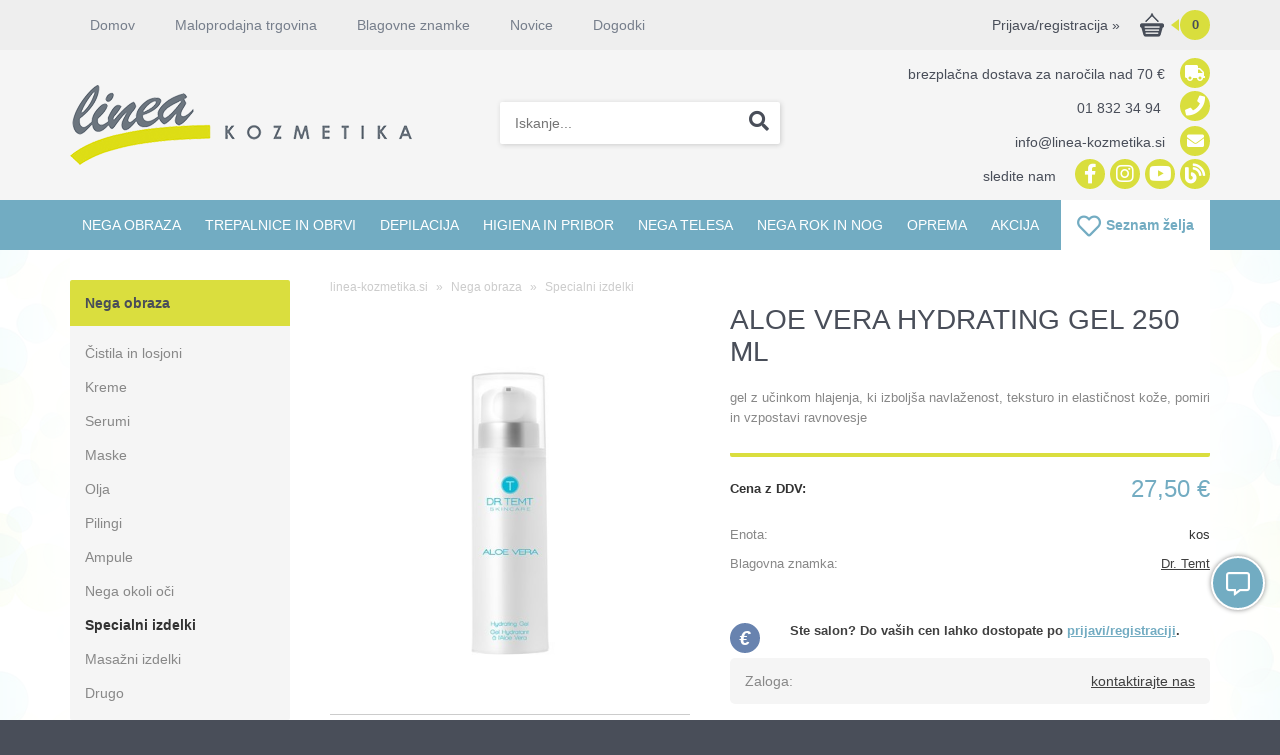

--- FILE ---
content_type: text/html; charset=utf-8
request_url: https://www.linea-kozmetika.si/izdelek/TE01%2003%201/aloe-vera-hydrating-gel-250-ml
body_size: 21439
content:

<!DOCTYPE html>
<html lang='sl' data-shoptype='B2C' data-skin='linea' data-userstatus='anonymous'>

<head><meta charset="UTF-8" />
    <meta name="viewport" content='width=device-width, initial-scale=1'/>
    <meta name='mobile-web-app-capable' content='yes'>
<meta name='apple-mobile-web-app-status-bar-style' content='black-translucent'>
<link rel="canonical" href="https://www.linea-kozmetika.si/izdelek/TE01%2003%201/aloe-vera-hydrating-gel-250-ml" />
<meta name='robots' content='index, follow' /><meta name='Googlebot' content='follow' /><meta name="fragment" content="!"><meta name='format-detection' content='telephone=no'>

    <!--[if IE]><meta http-equiv="X-UA-Compatible" content="IE=Edge" /><![endif]-->
    
<style>.product-detail-container{border:1px solid #ccc}.product-detail-container ul li.price{font-weight:bold}.product-detail-container ul li.price p{font-size:15px}.product-detail-image{max-width:202px;overflow:hidden;margin:30px 28px 30px 0;float:left;padding-bottom:5px}.product-detail-image>a{border-radius:5px;-moz-border-radius:5px;-webkit-border-radius:5px;display:block;overflow:hidden;width:200px;position:relative;border:1px solid transparent;margin:0;padding:0}.product-detail-image>a>span,.product-detail-image>ul>li>a>span{position:absolute;top:0;left:0;width:100%;height:100%;display:block;background-color:transparent;filter:progid:DXImageTransform.Microsoft.gradient(startColorstr=#70f5f5f5,endColorstr=#70f5f5f5);zoom:1;background-color:rgba(250,250,250,.7);background-position:center;background-image:url(/img/icon-zoom.png);background-repeat:no-repeat;border-radius:5px;-moz-border-radius:5px;-webkit-border-radius:5px}.product-detail-image>ul>li>a>span{background-image:url(/img/icon-zoom-small.png)}.product-detail-image>ul>li.youtubeThumb>a>span{background-image:none;display:none}.product-detail-image>ul>li.youtubeThumb>a>img{opacity:.8}.product-detail-image>ul>li.youtubeThumb>a:hover>img{opacity:.3}.product-detail-image>ul>li.youtubeThumb>a>.embed-youtube-play{position:absolute;left:calc(50% - 20px);top:calc(50% - 20px);width:40px;height:40px;mask-image:url("/img/icons/fa-circle-play.svg");-webkit-mask-image:url("/img/icons/fa-circle-play.svg");background-color:#fff;mask-repeat:no-repeat;-webkit-mask-repeat:no-repeat;mask-position:center center}.product-detail-image>ul>li.youtubeThumb>a:hover>.embed-youtube-play{background-color:red}.product-detail-image>ul{float:left;margin:0 0 0 -10px}.product-detail-image>ul>li{float:left;margin:10px 0 0 10px;width:60px;height:60px;display:block;position:relative}.product-detail-image>a>img,.product-detail-image>ul>li>a>img{display:block;position:relative;z-index:0;border-radius:5px;-moz-border-radius:5px;-webkit-border-radius:5px}.product-detail-image>ul>li>a>img{width:60px;height:auto}.product-detail-image>ul>li>a{display:block;width:60px;height:60px;border-radius:5px;-moz-border-radius:5px;-webkit-border-radius:5px;border:1px solid #eee;overflow:hidden}.product-detail-rightcol{width:500px;float:right}.product-detail-rightcol>ul{width:500px;float:right;list-style:none;margin:10px 0 20px}.product-detail-rightcol>ul.pricesData{margin:0}.product-detail-rightcol>ul#tableData{margin-top:0}.product-detail-rightcol>ul>li{border-bottom:1px dotted #ccc;padding:5px;display:block;margin:0;font-size:12px;color:gray}.product-detail-rightcol>ul>li>p{float:right;color:#404040}.product-detail-rightcol>ul>li>p>b{font-size:14px}.product-detail-rightcol>ul>li>p>a,.product-detail-shortdesc>div>a{color:#404040;text-decoration:underline}.product-detail-rightcol>ul>li>p>a:hover,.product-detail-shortdesc>div>a:hover{text-decoration:none}.product-detail-rightcol #linkedProducts{width:100%;background:#f5f5f5;border-radius:5px;overflow:hidden;margin:0 0 20px}.product-detail-rightcol #linkedProducts h3{background:#eee;color:#333;font-size:14px;font-weight:600;padding:10px}.product-detail-rightcol #linkedProducts ul li{color:#333;font-size:13px;line-height:18px;font-weight:400;border-top:1px solid #fff;position:relative;padding:0 0 0 36px;overflow:hidden}.product-detail-rightcol #linkedProducts ul li span{font-weight:600;right:10px;top:calc(50% - 9px);position:absolute}.product-detail-rightcol #linkedProducts ul li label{height:56px;display:table-cell;vertical-align:middle;box-sizing:border-box;padding:10px 80px 10px 0}.product-detail-rightcol #linkedProducts ul li label a{color:#333}.product-detail-rightcol #linkedProducts ul li img{display:block;float:left;margin-right:10px}.product-detail-rightcol #linkedProducts ul li a:hover{text-decoration:underline}.product-detail-rightcol #linkedProducts ul li input[type=checkbox]{position:absolute;top:calc(50% - 6px);left:10px}.product-detail-rightcol #social{background:#f5f5f5}#social{margin:0 0 10px;padding:5px}#social .fb-like,#social .twitter-share-button,#social .google-plus{float:right;margin:0 0 0 10px;height:20px!important}#social .fb-like>span{height:22px!important}#social .google-plus{width:60px!important}#social .twitter-share-button{width:80px!important}.product-detail-rightcol .quantity{width:142px;float:right;margin:10px 40px 0 0;border:1px solid #ddd;background:#f5f5f5;padding:10px;-webkit-border-radius:5px;-moz-border-radius:5px;border-radius:5px;color:#606060}.product-detail-rightcol .quantity input{padding:8px;border:1px solid #ccc;background:#fff;color:#404040;-webkit-border-radius:5px;-moz-border-radius:5px;border-radius:5px;box-shadow:inset 0 0 4px #ccc;-webkit-box-shadow:inset 0 0 4px #ccc;-moz-box-shadow:inset 0 0 4px #ccc;width:65px;text-align:right;margin-right:5px;font-size:18px;line-height:18px}.product-detail-rightcol a#product-add,.product-detail-rightcol a#product-inquiry{width:150px;float:right;margin:10px 0;text-align:center;border:1px solid #000;background:#404040;color:#fff;padding:20px 0;font-size:18px;border-radius:10px;-moz-border-radius:10px;-webkit-border-radius:10px;cursor:pointer;-webkit-box-shadow:0 0 4px 0 #aaa;-moz-box-shadow:0 0 4px 0 #aaa;box-shadow:0 0 4px 0 #aaa;display:block}.product-detail-rightcol a:hover#product-add,.product-detail-rightcol a:hover#product-inquiry{background:#505050}.product-detail-rightcol a#product-add.disabled{background-color:#ccc;cursor:default}.product-detail-shortdesc{color:#404040;margin:30px 0 0;background:#f5f5f5;padding:10px;border-radius:5px;-moz-border-radius:5px;-webkit-border-radius:5px;float:right;display:block}.product-detail-shortdesc>div{font-size:12px;line-height:18px}.product-detail-shortdesc table{border-collapse:collapse;font-size:12px;width:100%}.product-detail-shortdesc table tr,.product-detail-desc table tr{border-bottom:1px dotted #ddd}.product-detail-shortdesc table tr td,.product-detail-desc table tr td{padding:5px}.product-detail-shortdesc table tr td{text-align:right}.product-detail-shortdesc table tr th,.product-detail-desc table tr th{padding:5px;font-weight:normal;text-align:left;color:gray}.product-detail-rightcol #freedelivery{display:block;width:100%;margin:-20px 0 20px}.product-detail-rightcol .freedelivery{display:block;padding:10px 0;font-size:13px;line-height:20px;color:#404040;font-weight:400;vertical-align:middle}.product-detail-rightcol .freedelivery:before{content:"";background:url("/img/icons/fas fa-truck.svg") left center no-repeat;width:24px;height:19.2px;display:inline-block;margin-right:20px;vertical-align:middle}.product-detail-rightcol p.freedelivery svg{width:24px;fill:#999;position:absolute;left:40px;top:35px}.product-detail-desc{background:#f5f5f5;padding:10px;border-radius:3px;-moz-border-radius:3px;-webkit-border-radius:3px;box-shadow:0 0 3px #aaa;-webkit-box-shadow:0 0 3px #aaa;-moz-box-shadow:0 0 3px #aaa;margin:40px 0 0}.product-detail-desc h3{border-bottom:1px solid #e5e5e5;padding:10px;font-size:16px;color:#606060;text-shadow:none}.product-detail-desc iframe,#article-title div.desc p iframe{width:640px;height:480px}.product-detail-desc div{padding:10px;font-size:12px;line-height:18px;color:#404040}.product-detail-desc a{color:#404040;text-decoration:underline}.product-detail-desc a:hover{text-decoration:none}.product-detail-desc table tr{font-size:12px;border:dotted 1px #e5e5e5}.product-detail-desc table th,.product-detail-desc table td{padding:5px 15px}.product-detail-desc ul{list-style-type:disc;padding:10px;line-height:18px;color:#404040}.product-detail-desc ul>li{margin:0 0 5px 5px}.product-detail-desc p{padding-top:10px}.unavailable{text-align:center;background:#d86464;border-radius:5px;padding:10px;margin-top:10px;color:#fff}.unavailable h2{margin:0 0 10px;font-size:20px}.unavailable p{font-size:12px}#stock-info{border-radius:5px;-moz-border-radius:5px;-webkit-border-radius:5px;background:#f5f5f5;padding:15px;position:relative;margin-bottom:20px}#stock-info p{color:#404040;font-size:16px;font-weight:bold}#stock-info p a{color:#404040;text-decoration:underline}#stock-info p.stockreminder{margin-top:10px}#stock-info p span{float:right;display:inline-block}#stock-info p span>i{font-style:normal}#stock-info p span.stock-yes{color:#00db1d}#stock-info p span.stock-no{color:red}#stock-info p span.stock-alert{color:#ff8135}#stock-info p span.supply{font-weight:normal;margin-left:10px}#stock-info>i{color:gray;font-size:12px}#stock-info>a[data-tooltip]:link,#stock-info>a[data-tooltip]:visited{position:absolute;text-decoration:none;display:block;font-weight:bold;font-size:14px;line-height:14px;background:gray;color:#fff;-webkit-border-radius:11px;-moz-border-radius:11px;border-radius:11px;width:22px;height:14px;text-align:center;bottom:10px;right:10px;padding:4px 0}#stock-info>a[data-tooltip]:hover{background:#202020}#stock-info>a[data-tooltip]:before{right:3px}article.extra>h3{font-size:16px;margin:40px 0 10px}div.options{float:right;border:solid 2px #404040;border-radius:5px;-moz-border-radius:5px;-webkit-border-radius:5px;margin:10px 0 20px 50px}div.options table{font-size:12px;line-height:12px;width:100%}div.options table th{font-weight:normal;background-color:#404040;color:#fff}div.options table th,div.options table td{text-align:left;padding:6px 20px}div.options table tr{border-bottom:dotted 1px #ccc}div.options table tr:first-child,div.options table tr:last-child{border:none}div.options table td.stock{text-align:center;vertical-align:middle}div.options table td.stock i{font-size:18px}div.options table td.stock .fa-check{color:#50c24e}div.options table td.stock .fa-times{color:red}div.options table th.stock,div.options table td.stock{text-align:center;padding:6px 5px}div.options table th.price,div.options table td.price{text-align:right;padding:6px 10px;white-space:nowrap}div.options table tr.disabled td{color:#aaa}div.options table tr:not(.disabled):hover{background-color:#efefef}div.options table tr:not(.disabled){cursor:pointer}div.options table tr.on{cursor:default;font-weight:bold;background-color:#efefef}div.options table a{color:#404040;text-decoration:underline}div.options table a:hover{text-decoration:none}.options #colorList a,.colors span{width:15px;margin-right:5px;border:solid 1px #efefef}.options span.color{display:inline-block;background-repeat:no-repeat;background-position:center;width:15px;height:15px}.options span.color.half{width:7px}.options span.color.third{width:5px}.options span.color.quarter{width:3px}.options span.color.fifth{width:3px}.options{width:320px;border:1px solid #ddd!important;background:#f5f5f5;padding:20px 20px 10px}.options>div{font-size:12px;color:#606060}.options label{cursor:default;display:block;margin-bottom:8px;font-weight:normal;color:#606060;font-size:12px}.options div#sizeList,.options div#colorList{margin-bottom:15px}.options select#ddlSizes,.options select#ddlColors{padding:8px;border:1px solid #ccc;background:#fff;color:#404040;-webkit-border-radius:5px;-moz-border-radius:5px;border-radius:5px;box-shadow:inset 0 0 4px #ccc;-webkit-box-shadow:inset 0 0 4px #ccc;-moz-box-shadow:inset 0 0 4px #ccc;width:318px}#baguetteBox-overlay{display:none;opacity:0;position:fixed;overflow:hidden;top:0;left:0;width:100%;height:100%;z-index:1000000;background-color:#222;background-color:rgba(0,0,0,.8);-webkit-transition:opacity .5s ease;transition:opacity .5s ease}#baguetteBox-overlay.visible{opacity:1}#baguetteBox-overlay .full-image{display:inline-block;position:relative;width:100%;height:100%;text-align:center}#baguetteBox-overlay .full-image figure{display:inline;margin:0;height:100%}#baguetteBox-overlay .full-image img{display:inline-block;width:auto;height:auto;max-height:100%;max-width:100%;vertical-align:middle;-webkit-box-shadow:0 0 8px rgba(0,0,0,.6);-moz-box-shadow:0 0 8px rgba(0,0,0,.6);box-shadow:0 0 8px rgba(0,0,0,.6)}#baguetteBox-overlay .full-image figcaption{display:block;position:absolute;bottom:0;width:100%;text-align:center;line-height:1.8;white-space:normal;color:#ccc;background-color:#000;background-color:rgba(0,0,0,.6);font-family:sans-serif}#baguetteBox-overlay .full-image:before{content:"";display:inline-block;height:50%;width:1px;margin-right:-1px}#baguetteBox-slider{position:absolute;left:0;top:0;height:100%;width:100%;white-space:nowrap;-webkit-transition:left .4s ease,-webkit-transform .4s ease;transition:left .4s ease,-webkit-transform .4s ease;transition:left .4s ease,transform .4s ease;transition:left .4s ease,transform .4s ease,-webkit-transform .4s ease,-moz-transform .4s ease}#baguetteBox-slider.bounce-from-right{-webkit-animation:bounceFromRight .4s ease-out;animation:bounceFromRight .4s ease-out}#baguetteBox-slider.bounce-from-left{-webkit-animation:bounceFromLeft .4s ease-out;animation:bounceFromLeft .4s ease-out}@-webkit-keyframes bounceFromRight{0%,100%{margin-left:0}50%{margin-left:-30px}}@keyframes bounceFromRight{0%,100%{margin-left:0}50%{margin-left:-30px}}@-webkit-keyframes bounceFromLeft{0%,100%{margin-left:0}50%{margin-left:30px}}@keyframes bounceFromLeft{0%,100%{margin-left:0}50%{margin-left:30px}}.baguetteBox-button#next-button,.baguetteBox-button#previous-button{top:50%;top:calc(50% - 30px);width:44px;height:60px}.baguetteBox-button{position:absolute;cursor:pointer;outline:0;padding:0;margin:0;border:0;-moz-border-radius:15%;border-radius:15%;background-color:#323232;background-color:rgba(50,50,50,.5);color:#ddd;font:1.6em sans-serif;-webkit-transition:background-color .4s ease;transition:background-color .4s ease}.baguetteBox-button:focus,.baguetteBox-button:hover{background-color:rgba(50,50,50,.9)}.baguetteBox-button#next-button{right:2%}.baguetteBox-button#previous-button{left:2%}.baguetteBox-button#close-button{top:20px;right:2%;right:calc(2% + 6px);width:30px;height:30px}.baguetteBox-button svg{position:absolute;left:0;top:0}.baguetteBox-spinner{width:40px;height:40px;display:inline-block;position:absolute;top:50%;left:50%;margin-top:-20px;margin-left:-20px}.baguetteBox-double-bounce1,.baguetteBox-double-bounce2{width:100%;height:100%;-moz-border-radius:50%;border-radius:50%;background-color:#fff;opacity:.6;position:absolute;top:0;left:0;-webkit-animation:bounce 2s infinite ease-in-out;animation:bounce 2s infinite ease-in-out}.baguetteBox-double-bounce2{-webkit-animation-delay:-1s;animation-delay:-1s}@-webkit-keyframes bounce{0%,100%{-webkit-transform:scale(0);transform:scale(0)}50%{-webkit-transform:scale(1);transform:scale(1)}}@keyframes bounce{0%,100%{-webkit-transform:scale(0);-moz-transform:scale(0);transform:scale(0)}50%{-webkit-transform:scale(1);-moz-transform:scale(1);transform:scale(1)}}</style>
<style>@font-face{font-family:'Open Sans';font-style:normal;font-weight:300;src:url('/css/fonts/open-sans-v27-latin-ext_latin-300.eot');src:local(''),url('/css/fonts/open-sans-v27-latin-ext_latin-300.eot?#iefix') format('embedded-opentype'),url('/css/fonts/open-sans-v27-latin-ext_latin-300.woff2') format('woff2'),url('/css/fonts/open-sans-v27-latin-ext_latin-300.woff') format('woff'),url('/css/fonts/open-sans-v27-latin-ext_latin-300.ttf') format('truetype'),url('/css/fonts/open-sans-v27-latin-ext_latin-300.svg#OpenSans') format('svg')}@font-face{font-family:'Open Sans';font-style:normal;font-weight:500;src:url('/css/fonts/open-sans-v27-latin-ext_latin-500.eot');src:local(''),url('/css/fonts/open-sans-v27-latin-ext_latin-500.eot?#iefix') format('embedded-opentype'),url('/css/fonts/open-sans-v27-latin-ext_latin-500.woff2') format('woff2'),url('/css/fonts/open-sans-v27-latin-ext_latin-500.woff') format('woff'),url('/css/fonts/open-sans-v27-latin-ext_latin-500.ttf') format('truetype'),url('/css/fonts/open-sans-v27-latin-ext_latin-500.svg#OpenSans') format('svg')}@font-face{font-family:'Open Sans';font-style:normal;font-weight:400;src:url('/css/fonts/open-sans-v27-latin-ext_latin-regular.eot');src:local(''),url('/css/fonts/open-sans-v27-latin-ext_latin-regular.eot?#iefix') format('embedded-opentype'),url('/css/fonts/open-sans-v27-latin-ext_latin-regular.woff2') format('woff2'),url('/css/fonts/open-sans-v27-latin-ext_latin-regular.woff') format('woff'),url('/css/fonts/open-sans-v27-latin-ext_latin-regular.ttf') format('truetype'),url('/css/fonts/open-sans-v27-latin-ext_latin-regular.svg#OpenSans') format('svg')}@font-face{font-family:'Open Sans';font-style:normal;font-weight:600;src:url('/css/fonts/open-sans-v27-latin-ext_latin-600.eot');src:local(''),url('/css/fonts/open-sans-v27-latin-ext_latin-600.eot?#iefix') format('embedded-opentype'),url('/css/fonts/open-sans-v27-latin-ext_latin-600.woff2') format('woff2'),url('/css/fonts/open-sans-v27-latin-ext_latin-600.woff') format('woff'),url('/css/fonts/open-sans-v27-latin-ext_latin-600.ttf') format('truetype'),url('/css/fonts/open-sans-v27-latin-ext_latin-600.svg#OpenSans') format('svg')}@font-face{font-family:'Open Sans';font-style:normal;font-weight:700;src:url('/css/fonts/open-sans-v27-latin-ext_latin-700.eot');src:local(''),url('/css/fonts/open-sans-v27-latin-ext_latin-700.eot?#iefix') format('embedded-opentype'),url('/css/fonts/open-sans-v27-latin-ext_latin-700.woff2') format('woff2'),url('/css/fonts/open-sans-v27-latin-ext_latin-700.woff') format('woff'),url('/css/fonts/open-sans-v27-latin-ext_latin-700.ttf') format('truetype'),url('/css/fonts/open-sans-v27-latin-ext_latin-700.svg#OpenSans') format('svg')}@font-face{font-family:'Open Sans';font-style:normal;font-weight:800;src:url('/css/fonts/open-sans-v27-latin-ext_latin-800.eot');src:local(''),url('/css/fonts/open-sans-v27-latin-ext_latin-800.eot?#iefix') format('embedded-opentype'),url('/css/fonts/open-sans-v27-latin-ext_latin-800.woff2') format('woff2'),url('/css/fonts/open-sans-v27-latin-ext_latin-800.woff') format('woff'),url('/css/fonts/open-sans-v27-latin-ext_latin-800.ttf') format('truetype'),url('/css/fonts/open-sans-v27-latin-ext_latin-800.svg#OpenSans') format('svg')}</style><link href="/css/general?v=OQjQ2elWGhWVzFGvEawJyl8eY4UCRAGOIwCNBMCpzio1" rel="stylesheet"/>

    <script>function docReady(fn){ if (document.readyState==="complete" || document.readyState==="interactive"){ setTimeout(fn,1); } else { document.addEventListener("DOMContentLoaded",fn); } }</script>
    <link rel='shortcut icon' href='/skin/linea/favicon.ico' /><!-- Global site tag (gtag.js) -->
                                    <script async src='https://www.googletagmanager.com/gtag/js?id=G-FNLLPHM4HW'></script>
                                    <script>
                                      window.dataLayer = window.dataLayer || [];
                                      function gtag(){dataLayer.push(arguments);}
                                      gtag('js', new Date());
                                      gtag('config', 'G-FNLLPHM4HW');
                                    </script><meta property="og:title" content="ALOE VERA HYDRATING GEL 250 ML - Linea Kozmetika" /><meta property="og:type" content="website" /><meta property="og:site_name" content="Trgovina s kozmetičnimi izdelki" /><meta property="og:url" content="https://www.linea-kozmetika.si/izdelek/TE01 03 1/aloe-vera-hydrating-gel-250-ml" /><meta property="og:description" content="Lahek vlažilni gel z učinkom hlajenja, ki pomiri kožo. Pomaga vzpostaviti ravnovesje v koži, zmanjša rdečico ter pomiri razdraženo in srbečo kožo ..." /><meta property="og:id" content="TE01 03 1" /><meta property="og:image" content="https://www.linea-kozmetika.si/image.ashx?id=TE01%2003%201&amp;size=500&amp;fill=1&amp;.jpg&amp;fill=1&amp;watermark=0" /><meta property="og:image:width" content="500" /><meta property="og:image:height" content="500" /><meta property="product:brand" content="Dr. Temt" /><meta property="product:condition" content="new" /><meta property="product:availability" content="out of stock" /><meta property="product:price:amount" content="27.5" /><meta property="product:price:currency" content="EUR" /><title>
	ALOE VERA HYDRATING GEL 250 ML - Linea Kozmetika
</title><meta name="description" content="Lahek vlažilni gel z učinkom hlajenja, ki pomiri kožo. Pomaga vzpostaviti ravnovesje v koži, zmanjša rdečico ter pomiri razdraženo in srbečo kožo ..." /><meta name="keywords" content="ALOE,VERA,HYDRATING,GEL,250,ML" /></head>
<body id="Body1" class="bodyProduct">

<nav id='sidebar' style='display:none'>
<ul class='sidebarTop'></ul>
<ul class='headernav'></ul>
<ul id='sidebarCategories'><li><a Class='expandable on' href='javascript:'></a><a class='toplevel hasChilds dynamic on' href='/katalog/51/nega-obraza' data-id='51' title='Nega obraza'>Nega obraza</a>
<ul class='expand'><li><a href='/katalog/57/cistila-in-losjoni' data-id='57' title='Čistila in losjoni'>Čistila in losjoni</a></li>
<li><a href='/katalog/59/kreme' data-id='59' title='Kreme'>Kreme</a></li>
<li><a href='/katalog/60/serumi' data-id='60' title='Serumi'>Serumi</a></li>
<li><a href='/katalog/61/maske' data-id='61' title='Maske'>Maske</a></li>
<li><a href='/katalog/83/olja' data-id='83' title='Olja'>Olja</a></li>
<li><a href='/katalog/62/pilingi' data-id='62' title='Pilingi'>Pilingi</a></li>
<li><a href='/katalog/106/ampule' data-id='106' title='Ampule'>Ampule</a></li>
<li><a href='/katalog/63/nega-okoli-oci' data-id='63' title='Nega okoli oči'>Nega okoli oči</a></li>
<li><a class='on selected' href='/katalog/64/specialni-izdelki' data-id='64' title='Specialni izdelki'>Specialni izdelki</a></li>
<li><a href='/katalog/65/masazni-izdelki' data-id='65' title='Masažni izdelki'>Masažni izdelki</a></li>
<li><a href='/katalog/89/drugo' data-id='89' title='Drugo'>Drugo</a></li>
</ul>
</li>
<li><a Class='expandable' href='javascript:'></a><a class='toplevel hasChilds dynamic' href='/katalog/54/trepalnice-in-obrvi' data-id='54' title='Trepalnice in obrvi'>Trepalnice in obrvi</a>
<ul><li><a href='/katalog/72/barvanje' data-id='72' title='Barvanje'>Barvanje</a></li>
<li><a href='/katalog/132/lifting' data-id='132' title='Lifting'>Lifting</a></li>
<li><a href='/katalog/74/nega' data-id='74' title='Nega'>Nega</a></li>
<li><a href='/katalog/110/pribor' data-id='110' title='Pribor'>Pribor</a></li>
<li><a href='/katalog/105/kompleti' data-id='105' title='Kompleti'>Kompleti</a></li>
</ul>
</li>
<li><a Class='expandable' href='javascript:'></a><a class='toplevel hasChilds dynamic' href='/katalog/55/depilacija' data-id='55' title='Depilacija'>Depilacija</a>
<ul><li><a href='/katalog/75/grelci-za-vosek' data-id='75' title='Grelci za vosek'>Grelci za vosek</a></li>
<li><a Class='expandable' href='javascript:'></a><a class='hasChilds dynamic' href='/katalog/76/voski-za-depilacijo' data-id='76' title='Voski za depilacijo'>Voski za depilacijo</a>
<ul><li><a href='/katalog/87/voski-za-depilacijo-s-trakovi' data-id='87' title='Voski za depilacijo s trakovi'>Voski za depilacijo s trakovi</a></li>
<li><a href='/katalog/88/voski-za-depilacijo-brez-trakov' data-id='88' title='Voski za depilacijo brez trakov'>Voski za depilacijo brez trakov</a></li>
</ul>
</li>
<li><a href='/katalog/77/izdelki-za-pred-in-po-depilaciji' data-id='77' title='Izdelki za pred in po depilaciji'>Izdelki za pred in po depilaciji</a></li>
<li><a href='/katalog/78/trakovi-za-depilacijo' data-id='78' title='Trakovi za depilacijo'>Trakovi za depilacijo</a></li>
<li><a href='/katalog/79/pribor' data-id='79' title='Pribor'>Pribor</a></li>
<li><a href='/katalog/104/depilacijski-kompleti' data-id='104' title='Depilacijski kompleti'>Depilacijski kompleti</a></li>
</ul>
</li>
<li><a Class='expandable' href='javascript:'></a><a class='toplevel hasChilds dynamic' href='/katalog/56/higiena-in-pribor' data-id='56' title='Higiena in pribor'>Higiena in pribor</a>
<ul><li><a href='/katalog/80/izdelki-za-enkratno-uporabo' data-id='80' title='Izdelki za enkratno uporabo'>Izdelki za enkratno uporabo</a></li>
<li><a href='/katalog/82/pribor' data-id='82' title='Pribor'>Pribor</a></li>
<li><a href='/katalog/150/tekstilne-prevleke' data-id='150' title='Tekstilne prevleke'>Tekstilne prevleke</a></li>
<li><a href='/katalog/107/ciscenje-in-sterilizacija' data-id='107' title='Čiščenje in sterilizacija'>Čiščenje in sterilizacija</a></li>
</ul>
</li>
<li><a Class='expandable' href='javascript:'></a><a class='toplevel hasChilds dynamic' href='/katalog/111/nega-telesa' data-id='111' title='Nega telesa'>Nega telesa</a>
<ul><li><a href='/katalog/113/kreme-in-mleka' data-id='113' title='Kreme in mleka'>Kreme in mleka</a></li>
<li><a href='/katalog/114/maske' data-id='114' title='Maske'>Maske</a></li>
<li><a href='/katalog/112/pilingi' data-id='112' title='Pilingi'>Pilingi</a></li>
<li><a href='/katalog/115/masazni-izdelki' data-id='115' title='Masažni izdelki'>Masažni izdelki</a></li>
<li><a href='/katalog/151/olja' data-id='151' title='Olja'>Olja</a></li>
<li><a href='/katalog/116/drugi-izdelki' data-id='116' title='Drugi izdelki'>Drugi izdelki</a></li>
</ul>
</li>
<li><a Class='expandable' href='javascript:'></a><a class='toplevel hasChilds dynamic' href='/katalog/53/nega-rok-in-nog' data-id='53' title='Nega rok in nog'>Nega rok in nog</a>
<ul><li><a href='/katalog/70/nega-rok' data-id='70' title='Nega rok'>Nega rok</a></li>
<li><a href='/katalog/71/nega-nog' data-id='71' title='Nega nog'>Nega nog</a></li>
</ul>
</li>
<li><a Class='expandable' href='javascript:'></a><a class='toplevel hasChilds dynamic' href='/katalog/92/oprema' data-id='92' title='Oprema'>Oprema</a>
<ul><li><a href='/katalog/99/sterilizatorji' data-id='99' title='Sterilizatorji'>Sterilizatorji</a></li>
<li><a Class='expandable' href='javascript:'></a><a class='hasChilds dynamic' href='/katalog/101/pedikura-in-manikura' data-id='101' title='Pedikura in manikura'>Pedikura in manikura</a>
<ul><li><a href='/katalog/133/aparati' data-id='133' title='Aparati'>Aparati</a></li>
<li><a Class='expandable' href='javascript:'></a><a class='hasChilds dynamic' href='/katalog/134/nastavki' data-id='134' title='Nastavki'>Nastavki</a>
<ul><li><a href='/katalog/137/keramicni-nastavki' data-id='137' title='Keramični nastavki'>Keramični nastavki</a></li>
<li><a href='/katalog/138/blue-mix-nastavki' data-id='138' title='Blue Mix nastavki'>Blue Mix nastavki</a></li>
<li><a href='/katalog/139/rainbow-nastavki' data-id='139' title='Rainbow nastavki'>Rainbow nastavki</a></li>
<li><a href='/katalog/140/titanijevi-karbidni-nastavki' data-id='140' title='Titanijevi / karbidni nastavki'>Titanijevi / karbidni nastavki</a></li>
<li><a href='/katalog/141/trdi-nastavki-iz-zlitine' data-id='141' title='Trdi nastavki iz zlitine'>Trdi nastavki iz zlitine</a></li>
<li><a href='/katalog/142/nastavki-iz-nerjavecega-jekla' data-id='142' title='Nastavki iz nerjavečega jekla'>Nastavki iz nerjavečega jekla</a></li>
<li><a href='/katalog/143/diamantni-nastavki' data-id='143' title='Diamantni nastavki'>Diamantni nastavki</a></li>
<li><a href='/katalog/144/safirni-nastavki' data-id='144' title='Safirni nastavki'>Safirni nastavki</a></li>
<li><a href='/katalog/145/kamniti-nastavki' data-id='145' title='Kamniti nastavki'>Kamniti nastavki</a></li>
<li><a href='/katalog/146/abrazivni-nastavki' data-id='146' title='Abrazivni nastavki'>Abrazivni nastavki</a></li>
<li><a href='/katalog/147/polirni-nastavki' data-id='147' title='Polirni nastavki'>Polirni nastavki</a></li>
<li><a href='/katalog/148/seti-nastavkov' data-id='148' title='Seti nastavkov'>Seti nastavkov</a></li>
</ul>
</li>
<li><a href='/katalog/135/ostalo' data-id='135' title='Ostalo'>Ostalo</a></li>
</ul>
</li>
</ul>
</li>
<li><a class='toplevel' href='/katalog/58/akcija' data-id='58' title='Akcija'>Akcija</a></li>
</ul><script>
                                docReady(function () {
                                $('ul#sidebarCategories li .expandable').click(function () {
                                    var ulElement = $(this).parent().find('ul:first');
                                    if (ulElement.is(':visible')) {
                                        $(this).removeClass('on').next().removeClass('on');
                                    } else {
                                        $(this).addClass('on').next().addClass('on');
                                    }
                                    ulElement.slideToggle('fast');
                                    return false;
                                }).parent().find('ul:first:not(.expand)').hide();
                                $.each($('ul#sidebarCategories>li.on.toplevel>ul.expand'), function () {
                                    $(this).show();
                                });
                                });
                            </script>
<ul class='sidebarBottom'></ul>
</nav>
<div id='pageBody'>


<div class='contentOverlay'></div>
<div id='bottombar' class='contact'>
    <div class='top'>
        <a class='close' href='javascript:' aria-label='Zapri'></a>
    </div>
    
</div>

<header>
    

<a href="javascript:" id="scrollTop"><i class="fas fa-chevron-up"></i></a>
<div id="floatingContact" class="minimized" title="Klepetajte z nami"><i></i>
    <a class="fb" href="https://m.me/292262204200099" title="Facebook Klepet" rel="nofollow" target="_blank"><i class="fab fa-facebook-f"></i></a>
    <a class="viber" href="viber://chat?number=38641336929" title="Viber Klepet" rel="nofollow"><i class="fab fa-viber"></i></a>
</div>
<div class="headerBar hide">
    <div class="headerContainer">
        <div class="right">
            <div id='user-nav' class='hide'>
                <a href='/login.aspx' id='header-login'>Prijava/registracija <span>»</span></a>
            </div>
            
<div id='basket' class='hide'>
    <a href='javascript:'  aria-label='Košarica'></a>
    <span class='qtyLabel'>Količina:</span>
    <p class="qty sl">0</p>
    <br />
    <span class='sumLabel'>Znesek:</span>
    <p class='sum'>0,00 <b>€</b></p>
    <div id='basketList'></div>
</div>

<script>
// <!--
docReady(function () {
    
    $('#basket a').click(function () {
        if ($('#basketList div').is(':hidden')) {
            basketOverlay();
        } else {
            basketOverlayClose();
        }
    });
});
// -->
</script>
            <a class="wishlistResponsiveLink" title="Seznam želja" href="javascript:"></a>
        </div>
        <nav>
            <ul>
<li><a href="/">Domov</a></li>
<li><a href="/content.aspx?id=6">Maloprodajna trgovina</a></li>
<li><a class="expand">Blagovne znamke</a>
<ul>
<li><a href="/content.aspx?id=10">Dr. Temt</a></li>
<li><a href="/content.aspx?id=11">Casmara</a></li>
<li><a href="/content.aspx?id=7">Starpil</a></li>
<li><a href="/content.aspx?id=15">Combinal</a></li>
<li><a href="/znamke" title="Prikaži vse blagovne znamke">Prikaži vse »</a></li>
</ul>
</li>
<li><a href="/blog.aspx?category=1">Novice</a></li>
<li><a href="/blog.aspx?category=2">Dogodki</a></li>
</ul>
        </nav>
        <div class="clear"></div>
    </div>
</div>    
<div class="headerContainer">
    <label for='toggleSidebar'><input type='checkbox' id='toggleSidebar' class='nav-trigger' aria-hidden='true' tabindex='-1' style='display:none' /><span></span><span></span><span></span></label>
    <div id="headerInfo" class="hide">
        <span id='freeShipping'><b>Brezplačna dostava</b> za naročila nad <b class='amount'>70 €</b></span><i class="fas fa-truck"></i><br />
        <a href='tel:018323494'><span>01 832 34 94</span> <i class="fas fa-phone"></i></a><br />
        <a href='/info/3/kontakt'><span>info<at></at>linea-kozmetika.si</span><i class="fas fa-envelope"></i></a><br />
        <span>sledite nam </span>
        <a href='https://www.facebook.com/LineaKozmetika' target='_blank' rel='nofollow noopener noreferrer' aria-label='Facebook'><i class='fab fa-facebook-f'></i></a><a href='https://www.instagram.com/linea_kozmetika' target='_blank' rel='nofollow noopener noreferrer' aria-label='Instagram'><i class='fab fa-instagram'></i></a><a href='https://www.youtube.com/@lineakozmetika8457' target='_blank' rel='nofollow noopener noreferrer' aria-label='YouTube'><i class='fab fa-youtube'></i></a><a href='/blog' target='_blank'><i class='fa fa-blog'></i></a>
    </div>
    
<div id='search' class='hide'>
    <input type='text' autocomplete='off' maxlength='40' inputmode='search' />
    <a href='javascript:' title='Iskanje'><i class='fas fa-search'></i></a>    
</div>

<script>
// <!--
docReady(function() {
    $('#search').find('a').click(function () {
        var obj = $('#search input[type=text]');
        if ((obj.val() == '') || (obj.val() == obj.attr('placeholder'))) return false;
        var needsReload = getParam('search');
        document.location = "/products.aspx?view=search#!search=" + encodeURIComponent(obj.val());
        if (needsReload) location.reload();
    });
    $('#search input[type=text]').keypress(function (e) {
        if (e.which == 13) {
            e.preventDefault();
            $(this).parent().find('a').click();
        }
    });
    $('#search input').attr('placeholder', sSearchTip);



    $('#search input').autocomplete({
        serviceUrl: '/v2/getAjaxSearchResults.ashx',
        minChars: 3,
        triggerSelectOnValidInput: false,
        preserveInput: true,
        groupBy: 'category',
        formatResult: _formatResult,
        onSearchError: function (query, jqXHR, textStatus, errorThrown) {},
        onSelect: function (suggestion) {
            document.location = suggestion.data.url;
        }
    });
    
    function _formatResult(suggestion, currentValue) {
        //console.dir(suggestion);
        if (!currentValue) {
            return suggestion.value;
        }

        var utils = (function () {
            return {
                escapeRegExChars: function (value) {
                    return value.replace(/[|\\{}()[\]^$+*?.]/g, "\\$&");
                },
                createNode: function (containerClass) {
                    var div = document.createElement('div');
                    div.className = containerClass;
                    div.style.position = 'absolute';
                    div.style.display = 'none';
                    return div;
                }
            };
        }());

        var pattern = new RegExp("(" + currentValue.trim().split(" ").join("|") + ")", "gi");
        return suggestion.data.html.replace("[VALUE]", suggestion.value.replace(new RegExp(pattern, 'gi'), '<strong>$1<\/strong>'));
    };


});
// -->
</script>

    <a href='/' id='homelink'></a>
</div>
<div class="headerCategoriesWrapper">
    <div class="headerContainer">
        <nav id='headerCategories' class='hide'><ul><li><a class='toplevel hasChilds' href='/katalog/51/nega-obraza' data-id='51' title='Nega obraza'>Nega obraza</a>
<ul><li><a href='/katalog/57/cistila-in-losjoni' data-id='57' title='Čistila in losjoni'>Čistila in losjoni</a></li>
<li><a href='/katalog/59/kreme' data-id='59' title='Kreme'>Kreme</a></li>
<li><a href='/katalog/60/serumi' data-id='60' title='Serumi'>Serumi</a></li>
<li><a href='/katalog/61/maske' data-id='61' title='Maske'>Maske</a></li>
<li><a href='/katalog/83/olja' data-id='83' title='Olja'>Olja</a></li>
<li><a href='/katalog/62/pilingi' data-id='62' title='Pilingi'>Pilingi</a></li>
<li><a href='/katalog/106/ampule' data-id='106' title='Ampule'>Ampule</a></li>
<li><a href='/katalog/63/nega-okoli-oci' data-id='63' title='Nega okoli oči'>Nega okoli oči</a></li>
<li><a href='/katalog/64/specialni-izdelki' data-id='64' title='Specialni izdelki'>Specialni izdelki</a></li>
<li><a href='/katalog/65/masazni-izdelki' data-id='65' title='Masažni izdelki'>Masažni izdelki</a></li>
<li><a href='/katalog/89/drugo' data-id='89' title='Drugo'>Drugo</a></li>
</ul>
</li>
<li><a class='toplevel hasChilds' href='/katalog/54/trepalnice-in-obrvi' data-id='54' title='Trepalnice in obrvi'>Trepalnice in obrvi</a>
<ul><li><a href='/katalog/72/barvanje' data-id='72' title='Barvanje'>Barvanje</a></li>
<li><a href='/katalog/132/lifting' data-id='132' title='Lifting'>Lifting</a></li>
<li><a href='/katalog/74/nega' data-id='74' title='Nega'>Nega</a></li>
<li><a href='/katalog/110/pribor' data-id='110' title='Pribor'>Pribor</a></li>
<li><a href='/katalog/105/kompleti' data-id='105' title='Kompleti'>Kompleti</a></li>
</ul>
</li>
<li><a class='toplevel hasChilds' href='/katalog/55/depilacija' data-id='55' title='Depilacija'>Depilacija</a>
<ul><li><a href='/katalog/75/grelci-za-vosek' data-id='75' title='Grelci za vosek'>Grelci za vosek</a></li>
<li><a class='hasChilds' href='/katalog/76/voski-za-depilacijo' data-id='76' title='Voski za depilacijo'>Voski za depilacijo</a></li>
<li><a href='/katalog/77/izdelki-za-pred-in-po-depilaciji' data-id='77' title='Izdelki za pred in po depilaciji'>Izdelki za pred in po depilaciji</a></li>
<li><a href='/katalog/78/trakovi-za-depilacijo' data-id='78' title='Trakovi za depilacijo'>Trakovi za depilacijo</a></li>
<li><a href='/katalog/79/pribor' data-id='79' title='Pribor'>Pribor</a></li>
<li><a href='/katalog/104/depilacijski-kompleti' data-id='104' title='Depilacijski kompleti'>Depilacijski kompleti</a></li>
</ul>
</li>
<li><a class='toplevel hasChilds' href='/katalog/56/higiena-in-pribor' data-id='56' title='Higiena in pribor'>Higiena in pribor</a>
<ul><li><a href='/katalog/80/izdelki-za-enkratno-uporabo' data-id='80' title='Izdelki za enkratno uporabo'>Izdelki za enkratno uporabo</a></li>
<li><a href='/katalog/82/pribor' data-id='82' title='Pribor'>Pribor</a></li>
<li><a href='/katalog/150/tekstilne-prevleke' data-id='150' title='Tekstilne prevleke'>Tekstilne prevleke</a></li>
<li><a href='/katalog/107/ciscenje-in-sterilizacija' data-id='107' title='Čiščenje in sterilizacija'>Čiščenje in sterilizacija</a></li>
</ul>
</li>
<li><a class='toplevel hasChilds' href='/katalog/111/nega-telesa' data-id='111' title='Nega telesa'>Nega telesa</a>
<ul><li><a href='/katalog/113/kreme-in-mleka' data-id='113' title='Kreme in mleka'>Kreme in mleka</a></li>
<li><a href='/katalog/114/maske' data-id='114' title='Maske'>Maske</a></li>
<li><a href='/katalog/112/pilingi' data-id='112' title='Pilingi'>Pilingi</a></li>
<li><a href='/katalog/115/masazni-izdelki' data-id='115' title='Masažni izdelki'>Masažni izdelki</a></li>
<li><a href='/katalog/151/olja' data-id='151' title='Olja'>Olja</a></li>
<li><a href='/katalog/116/drugi-izdelki' data-id='116' title='Drugi izdelki'>Drugi izdelki</a></li>
</ul>
</li>
<li><a class='toplevel hasChilds' href='/katalog/53/nega-rok-in-nog' data-id='53' title='Nega rok in nog'>Nega rok in nog</a>
<ul><li><a href='/katalog/70/nega-rok' data-id='70' title='Nega rok'>Nega rok</a></li>
<li><a href='/katalog/71/nega-nog' data-id='71' title='Nega nog'>Nega nog</a></li>
</ul>
</li>
<li><a class='toplevel hasChilds' href='/katalog/92/oprema' data-id='92' title='Oprema'>Oprema</a>
<ul><li><a href='/katalog/99/sterilizatorji' data-id='99' title='Sterilizatorji'>Sterilizatorji</a></li>
<li><a class='hasChilds' href='/katalog/101/pedikura-in-manikura' data-id='101' title='Pedikura in manikura'>Pedikura in manikura</a></li>
</ul>
</li>
<li><a class='toplevel' href='/katalog/58/akcija' data-id='58' title='Akcija'>Akcija</a></li>
</ul></nav>
        <div id='wishlist' class='hide '><a href='/profil/seznam-zelja' title='Seznam želja'><i class='far fa-heart'></i><span>Seznam želja</span></a></div>
    </div>
</div>


<script>
// <!--
docReady(function () {
    //wait till sidebar renders
    setTimeout(function () {
        attachExpandEventToSidebar();
    }, 500);

    $(".wishlistResponsiveLink").attr("href", $("#wishlist a").attr("href"));
});
function attachExpandEventToSidebar() {
    $('nav#sidebar>ul.headernav>li>a.expand').click(function (e) {
        if ($(this).next('ul').css('display') != 'block') {
            $(this).next('ul').slideDown('fast');
        } else {
            $(this).next('ul').slideUp('fast');
        }
    });
}
// -->
</script>
    
</header>
<script>
// <!--
    var bUpperCase = "1";
var sSearchTip = "Iskanje...";
var sEmailInvalid = "Vnešeni e-mail naslov je neveljaven.";
var sEmailMisspelled = "Ste morda mislili";
var sNewsletterTip = "Vnesite svoj e-mail naslov.";
var sNewsletterNotConfirmed = "Prosimo, da obkljukate spodnje soglasje.";
var sNewsletterSuccess = "Prijava je bila uspešna!";
var sNewsletterFailed = "Pri pošiljanju e-mail obvestila o prijavi na prejemanje novic je prišlo do napake :(<br />Prijava je bila kljub temu uspešna.";
var sContactFormSuccess = "Sporočilo je bilo uspešno poslano!";
var sBasketIsEmpty = "Vaša košarica je prazna.";
var bBasketPreviewDisableAutoClose = "0";
var sCompanySourceVasco = "Podatki so bili prebrani iz šifranta naših partnerjev.";
var sCompanySourceVPI = "Podatki so bili prebrani iz Vasco poslovnega imenika (VPI).";
var sCompanySourceVIES = "Podatki so bili prebrani iz uradne <a href='http://ec.europa.eu/taxation_customs/vies/' title='VAT Information Exchange System (VIES)' rel='nofollow' target='_blank'>EU VIES baze</a>.";
var sCompanyDetailsNotFound = "Podatkov o podjetju ni bilo mogoče najti.";
var sErrorTitle = "Prišlo je do nepričakovane napake :(";
var sErrorNotified = "Podrobnosti o napaki so bile posredovane administratorju.";
var sJsPleaseWait = "Trenutek...";
var sJsContinue = "Nadaljuj...";
var sOrderFinishing = "Zaključujem naročilo, samo trenutek...";
var sBasketRemove = "Izdelek je odstranjen.";
var sPaymentRedirect = "Preusmerjam na plačilno stran, samo trenutek...";
var sContactFormNameRequired = "Vnesite ime in priimek.";
var sContactFormEmailRequired = "Vnesite veljaven e-mail naslov.";
var sContactFormPhoneRequired = "Vnesite vašo telefonsko številko.";
var sContactFormPhoneInvalid = "Vnesite veljavno telefonsko številko.";
var sContactFormMessageRequired = "Vnesite sporočilo.";
var sPackagingQuantityUpdateInfo = "Ta artikel je pakiran po {quantity-package} {unit} skupaj, zato ga v količini {quantity-user} {unit} žal ni mogoče naročiti. Količina je bila samodejno popravljena na {quantity-more} {unit}";
var sPackagingQuantityLess = ", lahko pa jo zmanjšate na {quantity-less} {unit}";
var sNewsletterPlaceholder = "Vaš e-mail naslov...";
var sStockReminderAddedSuccess = "Uspešno ste se prijavili na obveščanje o zalogi. Ko bo izdelek ponovno na zalogi, vas obvestimo.";
var sPriceReminderAddedSuccess = "Uspešno ste se prijavili na obveščanje o znižanju cene. Ko se izdelku zniža cena, vas obvestimo.";
var sAvailabilityAskReachedStock = "Zaloga izdelka je manjša kot količina, ki jo želite naročiti. Ga želite kljub temu dodati v košarico?";
var sAvailabilityAskNoStock = "Izdelka ni na zalogi. Ga želite kljub temu dodati v košarico?";
var sYes = "Da";
var sNo = "Ne";
var sjsProductOptions = "Pozabili ste izbrati izvedbo izdelka!";
var sjsProductError = "Tega artikla ni mogoče dodati v košarico. Prosimo, da nas o napaki obvestite.";
var bSlideDown = true;
var wishlistEnabled = true;
var filterStockOnlyCheckedByDefault = false;
var sDecimalSeparator = ",";
var iDefaultCountry = "705";
var iCountrySI = "705";
var iCountryHR = "191";
var iCountryDE = "276";
var iCountryAT = "40";
var iCountryIT = "380";
var wishlistUrl = '/profil/seznam-zelja';
    // -->
</script>
<div id="contentWrapper">
    <div id='container'>
        

<div class='categoriesWrapper'>
    
    <div id="categories" class="roundbox">
        <h3>Kategorije</h3>
        <ul><li><a class='toplevel hasChilds on' href='/katalog/51/nega-obraza' data-id='51' title='Nega obraza'>Nega obraza</a>
<ul><li><a href='/katalog/57/cistila-in-losjoni' data-id='57' title='Čistila in losjoni'>Čistila in losjoni</a></li>
<li><a href='/katalog/59/kreme' data-id='59' title='Kreme'>Kreme</a></li>
<li><a href='/katalog/60/serumi' data-id='60' title='Serumi'>Serumi</a></li>
<li><a href='/katalog/61/maske' data-id='61' title='Maske'>Maske</a></li>
<li><a href='/katalog/83/olja' data-id='83' title='Olja'>Olja</a></li>
<li><a href='/katalog/62/pilingi' data-id='62' title='Pilingi'>Pilingi</a></li>
<li><a href='/katalog/106/ampule' data-id='106' title='Ampule'>Ampule</a></li>
<li><a href='/katalog/63/nega-okoli-oci' data-id='63' title='Nega okoli oči'>Nega okoli oči</a></li>
<li><a class='on selected' href='/katalog/64/specialni-izdelki' data-id='64' title='Specialni izdelki'>Specialni izdelki</a></li>
<li><a href='/katalog/65/masazni-izdelki' data-id='65' title='Masažni izdelki'>Masažni izdelki</a></li>
<li><a href='/katalog/89/drugo' data-id='89' title='Drugo'>Drugo</a></li>
</ul>
</li>
</ul>
    </div>
    <div id='filtersWrapper'></div>
</div>

<article class='normal-width' >
    <div class='category-path'><a class='home' href='/'>linea-kozmetika.si</a> <b></b> <a href='/katalog/51/nega-obraza' title='Nega obraza'>Nega obraza</a> <b></b> <a href='/katalog/64/specialni-izdelki' title='Specialni izdelki'>Specialni izdelki</a></div>

    <div id='productDetails' class='product-detail-container roundbox'>
        
        <div class='product-detail-title medium-title' id='productName'>
            <h1 itemprop='name'>ALOE VERA HYDRATING GEL 250 ML</h1><meta itemprop='sku' content='TE01 03 1' /><script type='application/ld+json'>{"@context":"https://schema.org/","@type":"Product","name":"ALOE VERA HYDRATING GEL 250 ML ","sku":"TE01 03 1","description":"gel z učinkom hlajenja, ki izboljša navlaženost, teksturo in elastičnost kože, pomiri in vzpostavi ravnovesje","image":"https://www.linea-kozmetika.si/image.ashx?id=TE01%2003%201\u0026.jpg","offers":{"@type":"Offer","itemCondition":"http://schema.org/NewCondition","price":"27.5","priceCurrency":"EUR","priceValidUntil":"2027-01-10","availability":"https://schema.org/OutOfStock","url":"https://www.linea-kozmetika.si/izdelek/TE01%2003%201/aloe-vera-hydrating-gel-250-ml"},"brand":{"@type":"Brand","name":"Dr. Temt"}}</script>
		    
        </div>

        
        <div class='product-detail-image' id='productImage'>
            <a href='/image.ashx?id=TE01%2003%201&amp;.jpg' title='ALOE VERA HYDRATING GEL 250 ML'><img src='/image.ashx?id=TE01%2003%201&amp;size=400&amp;fill=1' alt='ALOE VERA HYDRATING GEL 250 ML' title='ALOE VERA HYDRATING GEL 250 ML' itemprop='image' id='image-te01-03-1' /></a>
            
            
            <div id='wishlistWrapper'><div class='add-wishlist productdetail'><a href='javascript:' data-product-id='TE01 03 1' class='add-to-wishlist' title='Dodaj na moj seznam'><i class='far fa-heart'></i><span>Dodaj na moj seznam</span></a></div>
</div>
        </div>
        

        <div class='product-detail-rightcol'>
            <div id='shortDesc'>
			    <div class='product-detail-shortdesc'><div itemprop='description'>gel z učinkom hlajenja, ki izboljša navlaženost, teksturo in elastičnost kože, pomiri in vzpostavi ravnovesje</div></div>
		    </div>
            <div class='clear'></div>
            

            

                <ul class='pricesData'><li class='price vat'>Cena z DDV:<p>27,50 €</p></li></ul>
                <ul id='tableData'><li class='customfield prosto_c2'>Enota:<p>kos</p></li><li class='customfield sifrant1_naziv'>Blagovna znamka:<p><a href='/znamke/1/dr-temt' title='Prikaži vse izdelke znamke Dr. Temt' itemprop='brand' itemtype='http://schema.org/Brand' itemscope id='brand-1'><meta itemprop='name' content='Dr. Temt' />Dr. Temt</a></p></li><li style='display:none;'><input type='hidden' id='txtUnit' value='kos' /></li></ul>
                <div class='clear'></div>
                <div id='freedelivery'></div>
                
                <div class='clear'></div>
                <div id='infoWrapper'></div><p class='b2b'><i>€</i> Ste salon? Do vaših cen lahko dostopate po <a href='/prijava' title='Prijava/registracija za salone'>prijavi/registraciji</a>.</p>
                <div id='stock'>
                    <div id='stock-info'>	<p>Zaloga: <span><a class='ask' href='/info/3/kontakt?pid=TE01%2003%201&q=stock' data-tooltip='Za informacijo o aktualni zalogi, ceni in dobavljivosti nas kontaktirajte.'>kontaktirajte nas</a></span></p></div>
                </div>
                
			    <div id='optionsWrapper'></div>
                
                 
                
                <div class='clear'></div>
                <span id='basketAdd'>
			        <a href='/info/3/kontakt?pid=TE01%2003%201' id='product-inquiry' class='inquiry' title='Pošlji povpraševanje'><span>Pošlji povpraševanje</span></a>
		        </span>
                <div id='quantityWrapper'>
			         
		        </div>

            
            <div class='clear'></div>

            
            <div class='clear'></div>
        </div>
        

        <div class='clear'></div>
	    <input name="ctl00$cphContent$txtProductID" type="hidden" id="cphContent_txtProductID" class="txtProductID" value="TE01 03 1" />
	    <input type='hidden' id='txtSizeFirst' value='false' />
	    
	    
    </div>
    <div class='clear'></div>

    <div id='longDesc'><div class='product-detail-desc'><h3><span>Opis izdelka</span></h3><div itemprop='description'>Lahek vlažilni gel z učinkom hlajenja, ki pomiri kožo. Pomaga vzpostaviti ravnovesje v koži, zmanjša rdečico ter pomiri razdraženo in srbečo kožo. Idealno sredstvo za nego kože po izpostavljenosti soncu. Rezultat je navlažena koža zdravega videza. <br /><br /><strong>Učinkovine:</strong> aloe vera izvleček, glicerin<h3><i class='fas fa-chevron-circle-down'></i>Sestavine</h3>
<div id='ingridients'>
AQUA, ALCOHOL DENAT. SD ALCOHOL 39-C, ALOE BARBADENSIS EXTRACT, GLYCERIN, PROPYLENE GLYCOL, POLYSORBATE 20, CARBOMER, SODIUM HYDROXIDE, CITRIC ACID, PARFUM, IMIDAZOLIDINYL UREA, 2-BROMO-2- NITROPROPANE-1,3-DIOL, PHENOXYETHANOL, SODIUM BENZOATE, METHYLPARABEN, POTASSIUM SORBATE, ETHYLPARABEN, BUTYLPARABEN, PROPYLPARABEN, CI 19140, CI 42051</div>
</div></div></div>

    <div id='socialWrapper'>
		
    </div>

    
</article>



<article class='normal-width extra'></article>

<script>
// <!--
docReady(function () {
    var sId = getParameterByName('id');
    setTimeout(function () {
	getProducts('linked', 'random', 20, sId, '<a id="connected-products"></a><h3><span>Povezani izdelki</span></h3>');
}, 250);


});

function getProducts(view, sort, limit, id, title, separator, carousel, elemntClass, showCriteria) {
    if (elemntClass == undefined) elemntClass = '';
    if (sort == undefined) sort = '';
    if (view == 'similar' && $('#products-linked').length > 0) return;
    if (view == 'search' && $('#products-linked').length > 0) return;

    var sUrl = '/v2/getAjaxProductsList.ashx'
            + '?limit=' + encodeURIComponent(limit)
            + '&view=' + encodeURIComponent(view.replace('search2', 'search'))
            + '&sort=' + encodeURIComponent(sort)
            + '&id=' + encodeURIComponent(id)
            + '&separator=' + encodeURIComponent(separator);
    if (showCriteria != undefined) sUrl += showCriteria;

    $.ajax({
        type: 'GET',
        url: sUrl,
		data : '{}',
        dataType: 'html',
        success: function (response) {
            if ((response) && (response.indexOf('no-products') == -1) && ($('#products-' + view + ' ul>li').length == 0)) {
                $('article.extra, article.extra-' + elemntClass).append(title);
                $('article.extra, article.extra-' + elemntClass).append("<div id='products-" + view + "'></div>");
                var productsHtml = $("#productList", $(response)).html();
                $('#products-' + view).html(productsHtml);
                $('article.extra, article.extra-' + elemntClass).append("<div class='clear'></div>");
                if (carousel && !isNaN(separator)) {
                    if ($('#products-' + view + ' ul li').length <= separator) {
                        $('article.extra, article.extra-' + elemntClass).find('a.more').hide();
                        return;
                    }
                    $('#products-' + view).prev('h3').andSelf().next('div.clear').andSelf().wrapAll("<div class='carousel " + view + "'></div>");
                    $('.carousel #products-' + view).parent().prepend("<span class='pager'></span>");
                    $('.carousel #products-' + view).parent().prepend("<a href='javascript:' class='next'></a>");
                    $('.carousel #products-' + view).parent().prepend("<a href='javascript:' class='prev'></a>");
                    setCarousel(view);
                }
                if ($('#products-' + view + ' .add').length > 0) {
                    attachAddToBasketButtons(view);
                    refreshQuantity();
                    attachAutoNumericEventToObject();
                }
                attachWishlistButton();
            }
        }
    });
}

function attachAddToBasketButtons(view) {
    $('#products-' + view).on('click', '.add', function (e) {
        //console.log(view);
        var product = {};
        product.id = $(this).attr("product-id");
        if ($(this).closest('.basket').find('input').length > 0) {
            var obj = $(this).closest('.basket').find('input')[0];
            product.qty = AutoNumeric.getAutoNumericElement(obj).getNumericString();
        }
        if (product.qty == undefined) product.qty = 1;
        product.weight = 0;
        product.isCumulativeQty = true;
        //console.dir(product);
        addToBasket(product);
        $(this).addClass("added");
    });
}
// -->
</script>

        <div class='clear'></div>
        
    </div>
</div>
<footer>
    <div id='footerBrandsWrapper' class='hide'>
  <div id='footerBrands'>
    <div id='brandsCarousel'>
<ul>
<li class='id7'><a class='brand id7' href='/znamke/7/airclean' title='Prikaži vse izdelke znamke AirClean'><img src='/img/brands/7.png' alt='AirClean' loading='lazy' /></a></li>
<li class='id10'><a class='brand id10' href='/znamke/10/anesi' title='Prikaži vse izdelke znamke Anesi'><img src='/img/brands/10.png' alt='Anesi' loading='lazy' /></a></li>
<li class='id2'><a class='brand id2' href='/znamke/2/casmara' title='Prikaži vse izdelke znamke Casmara'><img src='/img/brands/2.png' alt='Casmara' loading='lazy' /></a></li>
<li class='id4'><a class='brand id4' href='/znamke/4/combinal' title='Prikaži vse izdelke znamke Combinal'><img src='/img/brands/4.png' alt='Combinal' loading='lazy' /></a></li>
<li class='id6'><a class='brand id6' href='/znamke/6/depilflax' title='Prikaži vse izdelke znamke Depilflax'><img src='/img/brands/6.png' alt='Depilflax' loading='lazy' /></a></li>
<li class='id1'><a class='brand id1' href='/znamke/1/dr-temt' title='Prikaži vse izdelke znamke Dr. Temt'><img src='/img/brands/1.png' alt='Dr. Temt' loading='lazy' /></a></li>
<li class='id9'><a class='brand id9' href='/znamke/9/medixwell' title='Prikaži vse izdelke znamke Medixwell'><img src='/img/brands/9.png' alt='Medixwell' loading='lazy' /></a></li>
<li class='id8'><a class='brand id8' href='/znamke/8/promed' title='Prikaži vse izdelke znamke Promed'><img src='/img/brands/8.png' alt='Promed' loading='lazy' /></a></li>
<li class='id12'><a class='brand id12' href='/znamke/12/quickepil' title='Prikaži vse izdelke znamke Quickepil'><img src='/img/brands/12.png' alt='Quickepil' loading='lazy' /></a></li>
<li class='id5'><a class='brand id5' href='/znamke/5/starpil' title='Prikaži vse izdelke znamke Starpil'><img src='/img/brands/5.png' alt='Starpil' loading='lazy' /></a></li>
<li class='id11'><a class='brand id11' href='/znamke/11/drugo' title='Prikaži vse izdelke znamke Drugo'><img src='/img/brands/11.png' alt='Drugo' loading='lazy' /></a></li>
</ul>
    </div>
  <div class='clear'></div>
  </div>
</div>


<div id="footerInfoWrapper">
    <div class="footerContainer">
        <div id="footerInfo"><a href="tel:018323494"><i class="fas fa-mobile-alt"></i><span>01 832 34 94</span></a> <a href="/info/3/kontakt"><i class="far fa-envelope"></i><span>info<at></at>linea-kozmetika.si</span></a></div>
        <div class="newsletterWrapper">
            <p><i class="icon-newsletter"></i>Naročite se na spletne novice:</p>
            <div id='newsletter' class='form'>
  <input type='email' id='txtNewsletter' />
  <a href='javascript:' id='btnNewsletter' class='send' aria-label='Prijava na e-novice'><i class='fas fa-arrow-circle-right' aria-hidden='true'></i></a></div>
<script>
// <!--
docReady(function() {
  attachNewsletterControls();
});
// -->
</script>

        </div>
        <div class="clear"></div>
    </div>
</div>

<div class="footerContainer">
<ul>
<li>
<h3>Spletno nakupovanje</h3>
</li>
<li><a href="/content.aspx?id=4">Pogoji poslovanja</a></li>
<li><a href="/content.aspx?id=5">Varstvo osebnih podatkov</a></li>
<li><a href="/content.aspx?id=4#delivery">Dostava</a></li>
<li><a href="/content.aspx?id=4#payment">Način plačila</a></li>
<li><a href="/content.aspx?id=4#returns">Vračilo blaga</a></li>
</ul>
<ul>
<li>
<h3>O podjetju</h3>
</li>
<li><a href="/content.aspx?id=1">O nas</a></li>
<li><a href="/content.aspx?id=2">Kako do nas</a></li>
<li><a href="/content.aspx?id=3">Kontakt</a></li>
<li><a href="/content.aspx?id=6">Maloprodajna trgovina</a></li>
<li><a href="/znamke">Blagovne znamke</a></li>
</ul>
<ul>
<li>
<h3>Uporabniki</h3>
</li>
<li><a href='/prijava'>Prijava</a></li>
<li><a href="/profil">Moj profil</a></li>
<li><a href="/profil/moji-nakupi">Pretekla naročila</a></li>
<li><a href="/prijava">Prijava za salone</a></li>
</ul>
<ul class="social">
<li>Sledite nam <a href='https://www.facebook.com/LineaKozmetika' target='_blank' rel='nofollow noopener noreferrer' aria-label='Facebook'><i class='fab fa-facebook-f'></i></a><a href='https://www.instagram.com/linea_kozmetika' target='_blank' rel='nofollow noopener noreferrer' aria-label='Instagram'><i class='fab fa-instagram'></i></a><a href='https://www.youtube.com/@lineakozmetika8457' target='_blank' rel='nofollow noopener noreferrer' aria-label='YouTube'><i class='fab fa-youtube'></i></a><a href='/blog' target='_blank'><i class='fa fa-blog'></i></a></li>
<li><a href="/blog">Dogodki &amp; novice</a></li>
<li> </li>
<li>Sprejemamo plačilne kartice:</li>
<li><img class="creditcards" src="/skin/linea/creditcards.png" alt="Plačilne kartice" loading="lazy" /></li>
</ul>
<div class="clear"></div>
<div class="lowerfooter">www.linea-kozmetika.si &copy; 2016-2026 <a class='netit' href='https://www.net-it.si' title='NET-IT - Izdelava spletnih trgovin za Vasco stranke' target='_blank'></a></div>
</div>
<script>
// <!--
docReady(function() {
    $('#floatingContact').click(function () {
        $(this).toggleClass('minimized');
    });

	$('#brandsCarousel ul.addon li').appendTo('#brandsCarousel ul');
	$('#brandsCarousel ul.addon li').remove();

    $(window).scroll(function () {
        if ($(this).scrollTop() > 500) {
            $('#scrollTop').fadeIn(600);
        } else {
            $('#scrollTop').fadeOut(400);
        }
    });

    // scroll body to 0px on click
    $('a#scrollTop').click(function () {
        $('html, body').animate({ scrollTop: $(".headerBar").offset().top }, 700);
    });

    if ($('.product-detail-desc>div>div').length > 0) {

        $('.product-detail-desc>div>h3').click(function (e) {
            if ($(this).next('div').css('display') != 'block') {
                $(this).find('i').removeClass();
                $(this).find('i').addClass('fas fa-chevron-circle-up');
                $('.active').slideUp('fast').removeClass('active');
                $(this).next('div').addClass('active').slideDown('fast');
            } else {
                $(this).find('i').addClass('fas fa-chevron-circle-down');
                $('.active').slideUp('fast').removeClass('active');
            }
        });
    }
});
// -->
</script>
    
    <p class='sysinfo'><br /><br /><br />Cene in zaloge osvežene pred 6,78min. 680 artiklov v predpomniniku. Stran naložena v 72ms. </p>
</footer>
<script src="/js/general?v=dRxWdf53HzP3UCYgMknWkUlVwlYDCvO0gWm8Eg0k23U1"></script>



<script>
    function successCallback() {
        $('#bottombar a.close').click();
        
    }
</script>
<script src="/js/product?v=TknSrEI702FI_N-BirPCaO6ffZCTP3nnnH_jBoUTAn81"></script>

<script src='/js/libs/autonumeric?v=gSMH7hmYdvuCUxWLdNT8orQv2Lg0qHL_TJP6WRX_bLg1'></script>

</div>
<script>
$('#toggleSidebar').click(function () {
  $('#pageBody').toggleClass('toggle');
  $('#sidebar').toggleClass('toggle');
});
docReady(function () {
  if ($('.headerBar').length > 0) {
      var headerBarLocation = $('.headerBar').attr('data-sidebar-location');
      if (!headerBarLocation) headerBarLocation = 'headernav';
      $('.headerBar nav>ul').children().not('[class=notInSidebar]').clone().appendTo('#sidebar>ul' + headerBarLocation);
  }
  if ($('.headerNav').length > 0) {
      var headerNavLocation = $('.headerNav').attr('data-sidebar-location');
      if (!headerNavLocation) headerNavLocation = 'headernav';
      $('.headerNav>nav>ul').children().not('[class=notInSidebar]').clone().appendTo('#sidebar>ul' + headerNavLocation);
  }
  if ($('.addToSidebar').length > 0) {
      var sidebarLocation = $('.addToSidebar').attr('data-sidebar-location');
      if (!sidebarLocation) sidebarLocation = 'sidebarTop';
      $('.addToSidebar').children().not('[class=notInSidebar]').clone().appendTo('#sidebar>ul' + sidebarLocation);
  }
});
</script>

<script>
// <!--
    $(document).ajaxSend(function () {
        $("*").css("cursor", "wait");
        if ($('.ajax_overlay').length==0) $('<div />').addClass('ajax_overlay').prependTo($('body'));
    }).ajaxStop(function () {
        $('.ajax_overlay').remove();
        $("*").css("cursor", "");
    }).ajaxError(function (e, x, settings, exceptionText) {
        var error = {};
        error.url = window.location.href;
        error.ajaxUrl = settings.url;
        error.ajaxData = ""
        if (settings.data) {
            const dataStr = JSON.stringify(settings.data);
            error.ajaxData = dataStr.replace("{", "").replace("}", "").replace(/"/g, "");
        }
        error.statusCode = x.status;
        error.statusText = x.statusText;
        error.responseText = "";
        if (x.responseText) error.responseText = x.responseText;
        error.exceptionText = exceptionText.toString().replace("{", "").replace("}", "").replace("\"", "");
        if ((error.statusCode == 0) && (error.exceptionText == "abort")) return false;
        sendErrorNotification(error);
    
        return false;
    });

    docReady(function () {
        var isCtrl = false;
        $(document).keyup(function (e) {
            if (e.which == 17) isCtrl = false;
        }).keydown(function (e) {
            if (e.which == 17) isCtrl = true;
            if (e.which == 32 && isCtrl == true) {
                $('.sysinfo').show();
                return false;
            }
        });

        if (document.createElement("input").placeholder == undefined) {
            $('[placeholder]').focus(function () {
                var input = $(this);
                if (input.val() == input.attr('placeholder')) {
                    input.val('');
                    input.removeClass('placeholder');
                    if(input.attr('name')=='password') input.attr('type', 'password');
                }
            }).blur(function () {
                var input = $(this);
                if (input.val() == '' || input.val() == input.attr('placeholder')) {
                    input.addClass('placeholder');
                    input.val(input.attr('placeholder'));
                    if(input.attr('name')=='password') input.attr('type', 'text');
                }
            }).blur();
        }
    });
// -->
</script>



<script>gtag('consent', 'default', {
  'analytics_storage': 'denied',  'ad_storage': 'denied'});
</script><script>
  (function(i,s,o,g,r,a,m){i['GoogleAnalyticsObject']=r;i[r]=i[r]||function(){
  (i[r].q=i[r].q||[]).push(arguments)},i[r].l=1*new Date();a=s.createElement(o),
  m=s.getElementsByTagName(o)[0];a.async=1;a.src=g;m.parentNode.insertBefore(a,m)
  })(window,document,'script','//www.google-analytics.com/analytics.js','ga');
  
  ga('create', 'UA-66662296-1', {'storage': 'none', 'clientId': '553C418277567B703DFFF8E2D78A1446', 'alwaysSendReferrer':true, 'cookieDomain': 'linea-kozmetika.si'});
ga('require', 'displayfeatures');  ga('send', 'pageview', {'anonymizeIp': true});
</script>


<!--googleoff: index-->

<noscript>
<!--JavaScript Error START-->
<div class='errorwrapper' id='javascript'><div class='errorbox'><div class='message'>
    Ups!<p>Vaš brskalnik ne podpira JavaScript ali pa je le-ta onemogočen.</p>
<p>Zaradi izboljšane uporabniške izkušnje so na spletni strani vgrajene funkcionalnosti, ki pa za delovanje potrebujejo omogočeno izvajanje JavaScript programske kode.<br /><br />Za pravilno delovanje spletne strani, v nastavitvah brskalnika <a href='http://www.enable-javascript.com' title='Kako omogočim JavaScript v mojem brskalniku?' rel='nofollow' target='_blank'>omogočite JavaScript</a> oz. ponastavite nastavitve brskalnika na privzeto raven.</p>
</div></div></div>
<!--JavaScript Error END-->
</noscript>

<!--googleon: index-->
</body>
</html>

--- FILE ---
content_type: text/html; charset=utf-8
request_url: https://www.linea-kozmetika.si/v2/getAjaxProductsList.ashx?limit=20&view=linked&sort=random&id=TE01%2003%201&separator=undefined&{}
body_size: 345
content:
<div><div id='productList'><input type='hidden' id='autoload' max=1 data-total='3' data-pagesize='60' /><ul class='product-list grid '><li><a href='/izdelek/TE01%2002%202/aloe-vera-krema-250-ml'><h3>ALOE VERA KREMA 250 ML</h3><span class='img'><img src='/image.ashx?id=TE01%2002%202&amp;size=360&amp;fill=1&.jpg' alt='' /></span>
<p class='price'>41,50 €</p>
</a>
<div class='add-wishlist'><a href='javascript:' data-product-id='TE01 02 2' class='add-to-wishlist' title='Dodaj na moj seznam'><i class='far fa-heart'></i><span>Dodaj na moj seznam</span></a></div>
</li>
<li><a href='/izdelek/TE01%2002%201/aloe-vera-krema-50-ml'><h3>ALOE VERA KREMA 50 ML</h3><span class='img'><img src='/image.ashx?id=TE01%2002%201&amp;size=360&amp;fill=1&.jpg' alt='' /></span>
<p class='price'>30,70 €</p>
</a>
<div class='add-wishlist'><a href='javascript:' data-product-id='TE01 02 1' class='add-to-wishlist' title='Dodaj na moj seznam'><i class='far fa-heart'></i><span>Dodaj na moj seznam</span></a></div>
</li>
<li><a href='/izdelek/TE01%2004%201/aloe-vera-maska-250-ml'><h3>ALOE VERA MASKA 250 ML</h3><span class='img'><img src='/image.ashx?id=TE01%2004%201&amp;size=360&amp;fill=1&.jpg' alt='' /></span>
<p class='price'>41,50 €</p>
</a>
<div class='add-wishlist'><a href='javascript:' data-product-id='TE01 04 1' class='add-to-wishlist' title='Dodaj na moj seznam'><i class='far fa-heart'></i><span>Dodaj na moj seznam</span></a></div>
</li>
</ul>
<div class='clear'></div>
</div><div id='filterList'></div></div>

--- FILE ---
content_type: text/css; charset=utf-8
request_url: https://www.linea-kozmetika.si/css/general?v=OQjQ2elWGhWVzFGvEawJyl8eY4UCRAGOIwCNBMCpzio1
body_size: 60618
content:
/* Minification failed. Returning unminified contents.
(3408,31): run-time error CSS1046: Expect comma, found '10'
(3408,37): run-time error CSS1046: Expect comma, found '/'
 */
* {
margin:0;
padding:0;
outline:none;
}

body {
font-family:'Verdana',sans-serif;
overflow-y:scroll; 
}

html { scroll-behavior: smooth; }
html.noscroll, body.noscroll { overflow-y:hidden; }

.clear { clear:both; }
.left { float:left; }
.right { float:right; }
.center { margin:0 auto; }

a {
text-decoration:none;
}

a, label, input[type=radio], input[type=checkbox] {
cursor:pointer;
}

img { border:none; }

ul { list-style:none; }

table { border-collapse:collapse; }

article,aside,details,figcaption,figure,footer,header,hgroup,menu,nav,section { display:block; }

.placeholder { color:#aaa !important; }

at:before { content:"@"; }

.roundbox {
border:1px solid transparent;
border-radius:5px;
-moz-border-radius:5px;
-webkit-border-radius:5px;
}

.sysinfo { display:none; background-color:#000; color:#ccc; }

div.ajax_overlay {
position:fixed;
width:100%;
height:100%;
z-index:10000;
}

#announcement {
padding:10px;
background:#ff0000;
color:#fff;
font-weight:300;
font-size:14px;
text-align:center;
}
#announcement a {
color:#fff;
text-decoration:underline;
}
#announcement a:hover {
text-decoration:none;
}

#loggedAsAdmin {
position:fixed;
left:0;
top:0;
z-index:100000;
background:#404040;
color:#fff;
font-size:12px;
opacity:0.8;
padding:5px;
border-radius:0 0 10px 0  !important;
overflow:hidden;
}

/* container
------------------------*/
#container {
width:990px;
margin:0 auto;
}


/* General Tooltips
---------------*/

[data-tooltip] { /*:link, a[data-tooltip]:visited*/
text-decoration: none;
display:inline-block;
position:relative;
/*z-index:999;*/
}

[data-tooltip]:before {
content:"";
position:absolute;
border-top:8px solid #202020;
border-left:8px outset transparent;
border-right:8px outset transparent;
visibility:hidden;
top:-60%;
right:0%;
opacity:0.8;
}
  
[data-tooltip]:after {
content:attr(data-tooltip);
position:absolute;
color:#fff;
bottom:160%;
right:-10px;
background:#202020;
border:1px solid #202020;
padding: 15px;
font-size:12px;
line-height:18px;
font-weight:normal;
text-align:left;
-webkit-border-radius:5px;
-moz-border-radius:5px;
border-radius:5px;
white-space:normal;
visibility:hidden;
width:300px;
opacity:0.8;
text-shadow:none;
}

[data-tooltip]:hover:before, [data-tooltip]:hover:after {
visibility:visible;
-moz-transition:visibility 0s linear .3s;
-webkit-transition:visibility 0s linear .3s;
}


/* header
------------------------*/
header {
margin:15px 0 0;
}

#header-image {
width:990px;
height:154px;
border-radius:5px;
-moz-border-radius:5px;
-webkit-border-radius:5px;
position:relative;
}

header a#homelink {
width:300px;
height:154px;
display:block;
position:absolute;
left:0px;
}

header>nav {
width:990px;
margin:0 0 15px;
height:50px;
border-radius:5px;
-moz-border-radius:5px;
-webkit-border-radius:5px;
}

header nav>ul {
float:left;
}

header nav>ul>li {
float:left;
padding:12px 10px 0;
}

header nav>ul>li>a {
font-size:12px;
font-weight:bold;
color:#ccc;
text-decoration:none;
line-height:24px;
}

header nav>ul>li>a:hover {
color:#fff;
}

header #header-login {
white-space:nowrap;
}

/* header search
------------------------*/
#search {
width:385px;
height:48px;
background:rgba(255,255,255,0.6);
background:#ccc\9;
float:left;
margin:50px 0 0 350px;
border-color:#fff;
position:relative;
}

#search input[type='text'] {
width:270px;
background:none;
height:48px;
border:none;
padding:0 15px;
border-radius:5px 0 0 5px;
-moz-border-radius:5px 0 0 5px;
-webkit-border-radius:5px 0 0 5px;
color:#404040;
}

#search>a {
height:36px;
position:absolute;
right:0;
border-radius:0 5px 5px 0;
-moz-border-radius:0 5px 5px 0;
-webkit-border-radius:0 5px 5px 0;
padding:12px 20px 0;
line-height:24px;
font-size:14px;
font-weight:bold;
color:#fff;
}

.autocomplete-suggestions { border: 1px solid #999; background: #FFF; overflow: auto; font-size:14px; }
.autocomplete-suggestion { padding: 2px 5px; white-space: nowrap; overflow: hidden; }
.autocomplete-selected { background: #F0F0F0; }
.autocomplete-suggestions strong { font-weight: normal; color: #3399FF; }
.autocomplete-group { padding: 2px 5px; background-color:#f0f0f0; }
.autocomplete-group strong { display: block; border-bottom: 1px solid #000; }

.autocomplete-suggestion div:before {
font-family:"Font Awesome 5 Free";
font-weight:900;
content:"\f002";
color:#ccc;
margin-right:10px;
line-height:20px;
width:20px;
height:20px;
}
.autocomplete-suggestion div { cursor:pointer; }
.autocomplete-suggestion div.keyword:before { content:"\f002"; }
.autocomplete-suggestion div.product:before { content:"\f02b"; }
.autocomplete-suggestion div.category:before { content:"\f5fd"; }
.autocomplete-suggestion div.brand:before { content:"\f1f9"; }
.autocomplete-suggestion div.more { font-style:italic; color:#aaa; }


/* footer
------------------------*/
footer {
width:988px;/*990px - border*/
border-color:#909090 !important;
background:#eee;
margin:15px auto;
}    
    
footer p {
text-align:center;
color:#404040;
padding:10px;
font-size:10px;
}


/* cookies
-------------------------*/
.cookiewrapper {
position:fixed;
bottom:0;
width:100%;
margin:0 auto;
z-index:9999;
background:rgba(0,0,0,0.8);
border-top: solid 1px #fff;
}
.cookiebox {
color:#fff;
font:12px "Arial";
padding:40px;
}
.cookiebox h3 {
margin-bottom:15px;
font-weight: normal;
font-size: 22px;
}
.cookiebox a {
display:inline-block;
color:#fff;
margin-top:15px;
}
.cookiebox a:hover {
text-decoration:underline;
}
.cookiebox input[type=button] {
background-color:#50C24E;
color:#000;
border:none;
border-radius:5px;
display:inline-block;
cursor:pointer;
margin: 20px 20px 0px 0px;
padding:10px 15px;
font-size:13px;
}
.cookiebox input[type=button]:hover {
text-decoration:none;
background-color:#fff;
color:#50C24E;
}
.cookiebox input[type=button]#btnCookieDisagree {
background-color:#a0a0a0;
}


/* basket
------------------------*/
#basket p>b {
font-weight:normal;
}

#basketList {
position:relative;
z-index:9999;
}
#basketList>div { /*perko*/
display:none;
position:absolute;
top:0;
right:0;
padding:10px 10px 35px;
border:solid 1px #ccc;
background:rgba(255,255,255,0.9);
width:260px;
color:#404040;
}

#basketSumQty, #basketSumRegular, #basketSumDiscount, #basketSumWeight, #basketPostage, #basketPackaging, #basketTotalSum, #basketTotalSumWithoutPostage, #basketSumCoupons, #basketSumCouponsPreview, #basketSumBonus, #basketSumBonusPreview, #basketSumBonusObtained, #basketTotalSumWithoutPostageVatValue, #basketTotalSumWithoutPostageWithVat  {
display:none !important;
}

#basketList a.hide {
font-size:10px;
position:absolute;
bottom:0;
right:0;
display:block;
color:#404040;
width:100%; /*280px;*/
text-align:center;
border-top:1px solid #ccc;
}

#basketList a:hover.hide {
text-decoration:underline;
background:#f8f8f8;
}

#basketList a.checkout {
background-color:#404040;
padding:10px 20px;
color:#fff;
border-radius:5px;
-moz-border-radius:5px;
-webkit-border-radius:5px;
display:block;
border:1px solid #101010;
text-align:center;
font-weight:bold;
margin:0 10px;
-webkit-box-shadow: 0px 1px 2px 0px #666;
-moz-box-shadow: 0px 1px 2px 0px #666;
box-shadow: 0px 1px 2px 0px #666;
}
#basketList a:hover.checkout {
background-color:#505050;
}

#basketList>div>h3 {
margin:0 0 10px;
font-size:16px;
}

#basketList>div>p {
margin:10px 5px 20px;
font-size:14px;
font-weight:bold;
text-align:right;
}

#basketList>div>span {
font-size:16px;
color:#808080;
padding:10px;
display:block;
margin: 0 0 -10px;
text-align:center;
background:#f5f5f5;
border:1px solid #ccc;
}

#basketList>div>ul {
border-bottom:1px dashed #aaa;
margin:0 0 5px; 
padding:0 0 5px;
}

#basketList>div>ul>li {
font-size:12px;
line-height:22px;
padding:10px 5px;
}

#basketList>div>ul>li:hover {
background:#f6f6f6;
border-radius:5px;
-moz-border-radius:5px;
-webkit-border-radius:5px;
}

#basketList>div>ul>li>a,
#basketList>div>ul>li>span,
#basketList>div>ul>li>b {
display:table-cell; 
vertical-align:middle;
}

#basketList>div>ul>li>b {
width:30px; 
}

#basketList>div>ul>li>a {
color:#808080;
}

#basketList>div>ul>li>a>b {
display:inline-block;
font-size:10px;
line-height:10px;
color:#606060;
background:#ddd;
padding:3px;
border:1px solid #ccc;
height:10px;
-webkit-border-radius:3px;
-moz-border-radius:3px;
border-radius:3px;
margin:0 0 0 10px;
}

#basketList>div>ul>li>a>img {
float:left;
padding-right:15px;
}

#basketList>div>ul>li>a>span, .wishlist table td>a>span>span {
color:#606060;
font-size:12px;
line-height:10px;
border-radius:3px;
-moz-border-radius:3px;
-webkit-border-radius:3px;
padding:3px;
margin:0 0 8px 8px;
border:1px solid #ccc;
background:#f5f5f5;
white-space:nowrap;
}

#basketList>div>ul>li>a:hover {
text-decoration:underline;
}

#basketList>div>ul>li>a:hover>span {
text-decoration:none !important;
}

#basketList>div>ul>li>a .components {
margin-top:10px;
font-size:12px;
}
#basketList>div>ul>li>a .components b {
font-weight:600;
}

#basketList>div>ul>li>span { 
width:60px; 
text-align:right;
font-weight:bold;
padding-left:0px;
}

#basketList>div>ul>li.active-title,
#basketList>div>ul>li.active {
background-color:#ddd;
border-radius:5px;
margin:0 0 5px;
}

#basketList>div>ul>li.active-title {
text-align:center;
background:none;
margin:0;
}

#basketList>div>ul>li>a.remove-button {
float:right;
opacity:0.5;
}
#basketList>div>ul>li>a.remove-button:hover {
opacity:1;
}
#basketList>div>ul>li>a.remove-button svg {
width:20px;
height:20px;
fill:#444;
}


/* categories
------------------------*/
.categoriesWrapper {
float:left;
}
#container.reservations .categoriesWrapper, #container.reservations .category-path {
display:none;
}

#categories {
width:220px;
margin:14px 13px 0 -1px;
}
#categories h3 {
font-size:15px;
font-weight:bold;
text-align:center;
padding-top:8px;
height:27px;/*35px-padding*/
border-radius:5px 5px 0 0;
-moz-border-radius:5px 5px 0 0;
-webkit-border-radius:5px 5px 0 0;
background-color:#ff0000; /**/
color:#fff; /**/
}
#categories>ul>li {
font-size:13px;
font-weight:bold;
border:1px solid;
border-top:none;
border-color:#968e8e; /**/
}
#categories>ul>li>a {
padding:7px 10px;
background-color:#efefef; /**/
color:#333; /**/
}
#categories>ul>li:last-child, #categories>ul>li:last-child ul:last-child, #categories>ul>li:last-child>a:not(.on) {
border-radius:0 0 5px 5px;
-moz-border-radius:0 0 5px 5px;
-webkit-border-radius:0 0 5px 5px;
}
#categories ul li a {
display:block;
text-decoration:none;
}
#categories ul li a.on {
font-weight:bold;
}
#categories ul li a:hover {
background-color:#e5e6e3 !important; /**/
}
#categories>ul>li>a span {
display:block;
font-weight:normal;
font-size:9px;
}

#categories>ul>li ul {
background-color:#fff; /**/
}

#categories>ul>li li {
font-size:11px;
font-weight:normal;
}
#categories>ul>li li a {
padding:3px 10px;
color:#333; /**/
}
#categories>ul>li>ul { padding:10px 0; }

#categories>ul>li>ul>li ul { padding-bottom:10px; }

#categories>ul>li>ul>li ul li a {
padding-left:15px;
}

#categories>ul>li.extra {
background-color:#fff;
font-weight:normal;
}

#categories ul li {
position:relative;
}
#categories ul li a.link {
position:absolute;
right:0;
top:0;
text-decoration:none;
padding-right:5px;
background-color:transparent !important;
color:#aaa;
}
#categories ul li a.link:hover {
background-color:transparent !important;
color:#666 !important;
}

/* Product filters
--------------------- */
#filtersWrapper {
display:none;
}

#filters {
width:220px;
}

#filters h3 {
font-size:15px;
padding:10px 0;
}

#filters .filterName {
font-size:12px;
font-weight:bold;
}

#filters ul {
font-size:11px;
}

#filters ul li {
padding-top:5px;
position:relative;
height:12px;
}
#filters ul li.autohide,
#filtersTop ul li.autohide {
display:none; 
}

#filters .expand,
#filtersTop .expand {
display:block;
}
#filters .expand:before,
#filtersTop .expand:before {
/*content:"";
border: solid;
border-width: 0 3px 3px 0;
border-radius:2px;
display: inline-block;
padding: 3px;
margin-right:13px;
transform: rotate(45deg);*/
content:"\002B";
font-size:16px;
font-weight:600;
padding:3px;
margin-right:9px;
}
#filters .expand.expanded:before,
#filtersTop .expand.expanded:before {
/*transform: rotate(225deg);*/
content:"\2212";
}

#filters ul li label {
display:block;
position:absolute;
top:5px;
left:33px;
font-size:12px;
line-height:12px;
}

#filters ul li:hover label {text-decoration:underline;}
#filters ul li:hover .checkbox:not(.checkboxChecked) {border-color:#404040;}

#filters .checkbox {
background:#fff;
display:inline-block;
width:10px;
height:10px;
border-radius:3px;
-moz-border-radius:3px;
-webkit-border-radius:3px;
border:1px solid #A0A0A0;
position:absolute;
top:5px;
left:15px;
}
#filters div.checkboxChecked {
background:#404040;
border-color:#404040;
}
#filter label.checkboxChecked {
background:none !important;
}

#filters ul.hidden {
display:none;
}
#filters .filterName.collapsable {
cursor:pointer;
}
#filters .filterName.collapsable:after {
color: #ccc;
float:right;
content:"";
border: solid;
border-width: 0 3px 3px 0;
border-radius:2px;
display: inline-block;
padding: 3px;
margin-left:10px;
transform: rotate(-135deg);
}
#filters .filterName.collapsable:hover:after, #filters .filterName.collapsable.hidden:hover:after {
color:#000;
}
#filters .filterName.collapsable.hidden:after {
color:#ccc;
transform:rotate(-315deg);
}

/* product list Grid View
------------------------*/
article {
width:610px;
float:right;
margin:15px 0 0 15px;
}    

#article-title {
background:#fff;
border-radius:5px 5px 0 0;
border:1px solid #ccc;
}

#article-title h1, #article-title h2 {
padding:10px;
font-size:19px;
color:#404040;
}

#article-title .desc {
padding:0 10px 20px;
font-size:11px;
}
#article-title .desc, #article-title .desc a, .descBottom, .descBottom a {
color:#404040;
}
#article-title .desc a, .descBottom a { text-decoration:underline; }
#article-title .desc a:hover, .descBottom a:hover { text-decoration:none; }
#article-title .desc p, .descBottom p {
padding:5px 0;
word-wrap:break-word;
}
#article-title .desc ul, .descBottom ul {
list-style:circle;
padding-left:20px;
padding-bottom:10px;
}
#article-title .desc li, .descBottom li {
padding-top:10px;
}
#article-title .desc.brandurl { display:none; }

.accordion-trigger {
font-weight:600;
cursor:pointer;
margin-top:10px;
}
.accordion-trigger:before {
content:"Prikaži več";
}
.accordion-trigger.on:before {
content:"Prikaži manj";
}
.accordion-trigger:after {
content:"\25BC";
font-size:10px;
padding-left:5px;
}
.accordion-trigger.on:after {
content:"\25B2";
}

ul.no-products li {
border:1px solid #ccc;
border-top:none;
border-bottom:none;
padding:10px;
font-size:11px;
text-shadow:none;
}

ul.no-products li>p {
display:block;
text-align:center;
font-size:22px;
line-height:40px;
color:#404040;
font-weight:normal;
}

ul.no-products li>p a {
width:auto;
display:inline-block;
font-size:24px;
line-height:24px;
color:#fff;
text-align:center;
font-family:'Open Sans',sans-serif;
padding:20px;
border-radius:5px;
background:#404040;
margin-top:60px;
}

ul.no-products li>p a:hover {
opacity:0.8;
}

.show-filters, #products #filters {
display:none;
}

ul.product-list {
border-left:1px solid #ccc;
border-top:1px solid #ccc;
width:100%;
}

ul.product-list>li {
float:left;
display:block;
width:182px;
border:1px solid #ccc;
border-top:none;
border-left:none;
padding:10px;
position:relative;
}


ul.product-list h3 {
color:#404040;
font-size:11px;
font-weight:bold;
line-height:14px;
height:28px;
overflow:hidden;
}

ul.product-list.groups h3 {
text-align:center;
}

ul.product-list>li>a>h3 {
color:#404040;
text-decoration:none;
}

ul.product-list>li h3:hover {
text-decoration:underline !important;
color:#000 !important;
}

ul.product-list p.code {
color:#ccc;
font-size:10px;
line-height:14px;
}

ul.product-list p.subtitle {
color:#606060;
font-size:10px;
font-style:italic;
line-height:14px;
height:28px;
overflow:hidden;
}

ul.product-list .img {
width:180px;
height:180px;
margin:10px 0;
border-radius:5px;
-moz-border-radius:5px;
-webkit-border-radius:5px;
overflow:hidden;
text-align:center;
display:block; /* table-cell;*/
vertical-align:middle;
}
ul.product-list .img img {
display:block;
margin:0 auto;
}

ul.product-list p.stock {
color:#606060;
font-size:10px;
line-height:14px;
}
ul.product-list .stock a {
color:#404040;
}
ul.product-list .stock a:hover {
text-decoration:underline;
}

ul.product-list .add-basket {
border-radius:5px;
-moz-border-radius:5px;
-webkit-border-radius:5px;
overflow:hidden;
display:inline-block;
/*margin:-4px 0;*/
}

ul.product-list .add-basket input[type='text'] {
width:25px;
background:#fff;
border:none;
padding:4px;
margin:5px;
border-radius:3px;
-moz-border-radius:3px;
-webkit-border-radius:3px;
color:#606060;
font-size:14px;
font-weight:bold;
text-align:center;
height:12px;
float:left;
box-shadow:inset 0px 0px 3px #606060;
-webkit-box-shadow:inset 0px 0px 3px #606060;
-moz-box-shadow:inset 0px 0px 3px #606060;
font-family:Arial;
}

ul.product-list .add-basket a {
height:25px;
padding:5px 15px 0;
color:#fff;
font-size:12px;
display:block;
float:left;
line-height:18px;
}

ul.product-list .sale, ul.product-list .highlighted {
position:absolute;
background-repeat:no-repeat;
width:46px;
height:46px;
top:0;
right:0;
z-index:50;
}
ul.product-list .highlighted { background-image:url(/img/icon-highlighted.png); }

ul.product-list .sale  { background-image:url(/img/icon-sale.png); }
ul.product-list .sale b {
display:block;
font-family:'Arial',sans-serif;
color:#fff;
text-align:right;
font-size:11px;
-moz-transform: rotate(45deg);
transform: rotate(45deg);
-ms-transform: rotate(45deg);
-o-transform: rotate(45deg);
-webkit-transform: rotate(45deg);
}

ul.product-list p.price span {
font-size:10px;
/*text-decoration:line-through;*/
color:#808080;
font-weight:normal;
}

ul.product-list p.price {
color:#404040;
font-size:12px;
font-weight:bold;
line-height:14px;
text-align:right;
float:right;
margin-top:-1px;
}

/* Best price */
div.bestprice {
color:#888;
font-size:10px;
}
.product-list.grid .bestprice {
text-align:center;
display:block;
font-size:9px;
}
.product-detail-rightcol>ul>li.bestprice {
text-align:right;
}
/* */

ul.no-products {
background:#eee;
margin:20px 0;
padding:40px;
text-align:center;
font-size:40px;
font-weight:bold;
color:#ccc;
display:block;
border:1px dashed #ddd;
-webkit-border-radius:8px;
-moz-border-radius:8px;
border-radius:8px;
background:#f5f5f5;
}

ul.no-products>li {
border:none;
font-size:40px;
font-weight:bold;
}

/* Product list - List view */

ul.product-list.list {
width:100%;
margin:0;
border-bottom:1px solid #eee;
}

ul.product-list.list>li {
width:100%;
box-sizing:border-box;
margin:0;
padding:0 0 0 130px;
height:110px;
border-top:1px solid #eee;
}

ul.product-list.list li .img {
width:auto;
height:100%;
padding:0;
}

ul.product-list.list li h3 {
padding:20px 0 10px;
font-size:16px;
color:#333;
line-height:20px;
width:50%;
}

ul.product-list.list li .price {
position:absolute;
top:20px;
right:0;
margin:0;
display:inline-block;
}

/* Product list - Table view */

.product-list.table table {
width:100%;
}
.product-list.table table tr {
border-bottom:1px solid #ddd;
}
.product-list.table table tr.highlighted {
background-color:#ffff88;
}
.product-list.table table tr:hover {
background-color:#fafafa;
}
.product-list.table table tr:first-child {
border-bottom:none;
}

.product-list.table table td, .product-list.table table th  {
/*padding:5px 3px 1px 3px;*/
font-size:13px;
line-height:20px;
color:#333;
vertical-align:middle;
}
.product-list.table table td:first-child {
padding-left:5px;
}
/*.product-list.table table td a {
color:#333;
}
.product-list.table table td a:not(.product-inquiry) {
color:#333;
text-decoration:underline;
}
.product-list.table table td a:not(.product-inquiry):hover {
text-decoration:none;
}*/
.product-list.table table th {
padding:10px;
color:#666;
background:#f5f5f5;
text-align:left;
font-weight:400;
}
.product-list.table table th a {
color:#666;
}
.product-list.table table th a:hover {
text-decoration:underline;
}
.product-list.table table th a.on {
font-weight:600;
}

.product-list.table table td span:not(.highlight) {
font-weight:600;
}

.product-list.table table td.basket {
width:107px;
padding-right:0;
padding-left:0;
white-space:nowrap;
}

.product-list.table table td {
position:relative;
}
.product-list.table table td img {
width:60px;
height:60px;
}
.product-list.table table td div.saleflag {
position:absolute;
top:0;
right:0;
font-size:8px;
line-height:8px;
color:#fff;
display:block;
padding:5px;
background-color:#ccc;
white-space:nowrap;
}
.product-list.table table td div.saleflag.id60 { background-color: #0099cc; }
.product-list.table table td div.saleflag.id104 { background-color: #cc0000; }

.product-list.table table th.c, .product-list.table table td.c {
text-align:center;}
.product-list.table table th.r, .product-list.table table td.r {
text-align:right;}
.product-list.table table td.r {
white-space:nowrap;}


.product-list.table table td.basket {
height:49px;
}
.product-list.table table a.add, 
.product-list.table table a.inquiry,
.product-list.table table a.variants {
background-color:#333;
display:inline-block;
width:50px;
height:35px;
border-radius:3px;
margin:15px 0 0 10px;
}

.product-list.table table a.add, .product-list.table table a.inquiry, product-list.table table a.variants,
.profile-wishlist table a.add, .profile-wishlist table a.inquiry, .profile-wishlist table a.variants {
background-image:none;
position:relative;
}
.product-list.table table a.inquiry {
position:absolute;
right:0;
top:0;
}
.product-list.table table a.add:before, .product-list.table table a.inquiry:before, .product-list.table table a.variants:before, 
.profile-wishlist table a.add:before, .profile-wishlist table a.inquiry:before, .profile-wishlist table a.variants:before {
font-family:"Font Awesome 5 Free";
font-weight:900;
content:"\f291";
color:#fff;
line-height:35px;
font-size:18px;
text-align:center;
width:100%;
height:100%;
position:absolute;
top:0;
left:0;
}
.product-list.table table a.inquiry:before,
.profile-wishlist table a.inquiry:before {
content:"\f0e0";
}
.product-list.table table a.variants:before,
.profile-wishlist table a.variants:before {
content:"\f141";
}

.product-list.table table a.product-inquiry span {
display:none;
}
.product-list.table table a.product-inquiry:before  {
font-family:"Font Awesome 5 Free";
font-weight:900;
content:"\f0e0";
color:#333;
margin-right:10px;
font-size:17px;
position:relative;
bottom:-2px;
}
.product-list.table table a.product-inquiry:hover  {
background-color:#fff;
}

.product-list.table table .quantity {
display:inline-block;
}
.product-list.table table .quantity input {
background:#fff;
border-radius:3px;
display:inline-block;
border:1px solid #ddd;
width:15px;
padding:10px;
line-height:13px;
text-align:right;
top:-13px;
position:relative;
margin:0 0 0 10px;
}



/* paging
------------------------*/
#container-sorting, .pagination {
background:#ccc;
min-height:30px;
}

.pagination:not(.bottom) {
border-top:1px solid #ddd;
}

#sorting label, #pagesize label, #brandfilter label, #onlyInStock label {
float:right;
font-size:10px;
margin:11px 5px;
color:#606060;
cursor:default;
}
#onlyInStock label {
cursor:pointer;
margin:8px 0;
}

#sorting select, #pagesize select, #brandfilter select, #onlyInStock input[type=checkbox] {
margin:4px 5px 5px;
float:right;
border-radius:3px;
border:none;
font-size:12px;
padding:3px;
height:25px;
}

#sorting {
float:right;
}

#pagesize label, #brandfilter label, #onlyInStock label {
float:left;
}

#pagesize select, #brandfilter select, #onlyInStock input[type=checkbox] {
float:left;
}

.pagination {
width:600px;
padding:0 5px;
font-size:10px;
float:left;
}

.pagination span {
margin:10px 0;
color:#606060;
float:left;
}

.pagination .page-select {
float:right;
color:#606060;
}

.pagination .page-select a {
display:inline-block;
padding:5px;
margin:5px 0;
border-radius:3px;
-moz-border-radius:3px;
-webkit-border-radius:3px;
color:#606060;
}

.pagination .page-select a:hover {
background-color:#909090;
color:#fff;
}
.pagination .page-select a.off {
cursor:default;
color:#ededed;
background-color:transparent;
}

.pagination .page-select input {
width:25px;
height:18px;
margin:4px 5px 5px;
border-radius:3px;
-moz-border-radius:3px;
-webkit-border-radius:3px;
border:none;
font-size:12px;
font-weight:bold;
padding:3px;
text-align:center;
}

.pagination.bottom {
border-radius:0 0 5px 5px;
-moz-border-radius:0 0 5px 5px;
-webkit-border-radius:0 0 5px 5px;
}


div.loading { 
width:100%; 
padding:40px; 
text-align:center; 
box-sizing: border-box;
}

div.loading .loadingContainer { 
display:inline-block;
margin:0 auto;
padding:15px 30px;
background:#f5f5f5;
border-radius:2px;
}

div.loading p { 
color:#222;
font-size:15px;
line-height:15px;
display:inline-block;
vertical-align:middle;
}

div.loading i { 
color:#000;
line-height:20px;
font-size:20px;
text-align:center;
vertical-align:middle;
margin-right:20px;
}

/* viewtype toggle */

#viewtype {
float:left;
}

#viewtype a {
font-size:20px;
line-height:40px;
color:#ccc;
margin-right:10px;
}

#viewtype a.on {
color:#333;
}

#viewtype a:hover {
color:#888;
}

/* Izdelek podrobno
--------------------- */
article.normal-width {
width:740px;
}

.category-path {
font-size:12px;
padding:0 0 10px;
color:#606060;
max-width:70%;
}

.category-path>b {
display:inline-block;
width: 0px !important;
height: 0px !important;
border-top: 5px outset transparent !important;
border-bottom: 5px outset transparent !important;
background-image:none  !important;
margin:0 10px;
border-left: 5px solid #404040 !important;
border-right: none !important;
}

.category-path i {
font-weight:bold;
font-style:normal;
}

.category-path a {
color:#404040;
}

.product-detail-title {
background:#f5f5f5;
padding:10px;
border-radius:3px;
-moz-border-radius:3px;
-webkit-border-radius:3px;
box-shadow:0px 0px 3px #aaa;
-webkit-box-shadow:0px 0px 3px #aaa;
-moz-box-shadow:0px 0px 3px #aaa;
color:#606060;
font-weight:bold;
}

.product-detail-title h1 {
color:#606060;
font-size:24px;
}

.product-detail-title h1 span {
color:#606060;
font-size:10px;
line-height:10px;
border-radius:3px;
-moz-border-radius:3px;
-webkit-border-radius:3px;
padding:3px;
margin:0 0 0 8px;
border:1px solid #ccc;
background:#f5f5f5;
top:-6px;
position:relative;
white-space:nowrap;
}

.product-detail-title h2 {
font-weight:normal;
font-size:12px;
font-style:italic;
color:#808080;
}

/* desni stolpec
------------------------*/
/*aside {
width:130px;
margin:15px 0 15px 13px;
float:right;
}*/



/*.progress {
border: 1px solid #DDDDDD;
border-radius: 3px 3px 3px 3px;
position: relative;
width: 398px;
margin:10px 0 0;
font-size:10px;
}

.bar {
background-color: #B4F5B4;
border-radius: 3px 3px 3px 3px;
height: 20px;
width: 0;
}

.percent {
display: inline-block;
left: 48%;
position: absolute;
top: 3px;
}*/


/*warning*/

/*p.warning {
text-align:right;
font-size:12px;
color:#808080;
}*/




/* jQueryUI slider */
/*.filterSlider {
text-align:center;
width:180px;
}

.filterSlider .slider {
margin:10px;
}

.ui-slider {
position: relative;
text-align: left;
}

.ui-slider .ui-slider-handle {
background:#e0e0e0;
position: absolute;
z-index: 2;
width: 17px;
height: 17px;
cursor: default;
}

.ui-slider .ui-slider-range {
position: absolute;
z-index: 1;
font-size: 12px;
display: block;
border: 0;
}

.ui-slider-horizontal {
background:#e0e0e0;
height: 1px;
}

.ui-slider-horizontal .ui-slider-handle {
top: -8px;
margin-left: -.6em;
}

.ui-slider-horizontal .ui-slider-range {
top: 0;
height: 100%;
}

.ui-slider-horizontal .ui-slider-range-min {
left: 0;
}

.ui-slider-horizontal .ui-slider-range-max {
right: 0;
}*/

/*https://css-tricks.com/styling-cross-browser-compatible-range-inputs-css/*/
div.filterSlider {
position:relative;
width:180px;
text-align:center;
margin-bottom:23px;
}

div.filterSlider input {
pointer-events: none;
position: absolute;
overflow: hidden;
left: 0;
top: 15px;
width: 100%;
outline: none;
height: 18px;
margin: 0;
padding: 0;
margin-top:5px;
}

div.filterSlider input::-webkit-slider-thumb {
pointer-events: all;
position: relative;
z-index: 1;
outline: 0;
}

div.filterSlider input::-moz-range-thumb {
pointer-events: all;
position: relative;
z-index: 10;
-moz-appearance: none;
width: 9px;
}

/* slider handle */
input[type=range] {
-webkit-appearance: none; /* Hides the slider so that custom slider can be made */
width: 100%; /* Specific width is required for Firefox. */
background: transparent; /* Otherwise white in Chrome */
}
input[type=range]::-webkit-slider-thumb {
-webkit-appearance: none;
}
input[type=range]:focus {
outline: none; /* Removes the blue border. You should probably do some kind of focus styling for accessibility reasons though. */
}
input[type=range]::-ms-track {
width: 100%;
cursor: pointer;
/* Hides the slider so custom styles can be added */
background: transparent; 
border-color: transparent;
color: transparent;
}

/* Special styling for WebKit/Blink */
input[type=range]::-webkit-slider-thumb {
height: 15px;
width: 15px;
border-radius: 2px;
background-color: #404040;
cursor: pointer;
top:-7px;
}
/* All the same stuff for Firefox */
input[type=range]::-moz-range-thumb {
height: 15px;
width: 15px;
border-radius: 2px;
background-color: #404040;
cursor: pointer;
top:-7px;
}
/* All the same stuff for IE */
input[type=range]::-ms-thumb {
height: 15px;
width: 15px;
border-radius: 2px;
background-color: #404040;
cursor: pointer;
top:-7px;
}

/* slider track */
input[type=range]::-webkit-slider-runnable-track {
width: 100%;
height: 1px;
cursor: pointer;
background: #ccc;
border-radius: 1px;
}
input[type=range]:focus::-webkit-slider-runnable-track {
background: #ccc;
}
input[type=range]::-moz-range-track {
width: 100%;
height: 1px;
cursor: pointer;
background: #ccc;
border-radius: 1px;
}


/* Brands list 
--------------------- */

.indexBrands {
text-align:center;
margin:0 0 40px;
}

.indexBrands a {
color:#888;
font-size:20px;
line-height:20px;
display:inline-block;
margin:0 7px;
}

.indexBrands a:hover {
color:#333;
}

article.brands>ul {
float:left;
width:103%;
padding:0;
margin:0 0 0 -3%;
}


article.brands>ul>li:not(.initial) {
padding:0;
text-align:center;
width:22%;
height:150px;
margin:0 0 20px 3%;
box-sizing:border-box;
border:1px solid #ddd;
float:left;
background:#fff;
}

article.brands>ul>li.initial {
padding:30px 0;
font-size:30px;
line-height:30px;
font-weight:300;
text-align:left;
border-bottom:1px solid #ddd;
width:97%;
margin:20px 0 30px 3%;
}

article.brands>ul>li a {
display:block;
position:relative;
width:100%;
font-weight:300;
font-size:20px;
height:100%;
}

article.brands>ul>li a img {
display:block;
position:absolute;
top:50%;
left:50%;
transform:translate(-50%,-50%);
height:auto;
max-width :70%;
max-height:65%;
-webkit-filter: grayscale(100%); /* Safari 6.0 - 9.0 */
filter: grayscale(100%);
-webkit-transition: all 0.4s ease;
-moz-transition: all 0.4s ease;
-o-transition: all 0.4s ease;
transition: all 0.4s ease;
}

article.brands>ul>li a:hover img {
-webkit-filter: grayscale(0); /* Safari 6.0 - 9.0 */
filter: grayscale(0);
}


/* Hamburger menu */
.nav-trigger {
position: absolute;
clip: rect(0, 0, 0, 0);
-webkit-touch-callout: none;
}
label[for="toggleSidebar"] {
position: absolute;
left: 22px; top: 22px;
z-index:9999;
display: none;
}
.nav-trigger + label {
transition:opacity 0.5s, left 0.1s;
}
.nav-trigger.hide + label.hide {
transition:opacity 0.3s;
opacity:0;
}
label[for="toggleSidebar"] span {
display:block;
width: 22px;
height: 4px;
margin-bottom: 4px;
position: relative;
background-color:#333;
border-radius: 1px;
transform-origin: 0% 100%;
transition: transform 0.5s cubic-bezier(0.77,0.2,0.05,1.0),
            background 0.5s cubic-bezier(0.77,0.2,0.05,1.0),
            opacity 0.55s ease;
}

label[for="toggleSidebar"] span:nth-last-child(3) {
transform-origin: 0% 0%;
}
label[for="toggleSidebar"] span:first-child {
transform-origin: 4px 0px;
}
.nav-trigger:checked ~ label span {
opacity: 1;
transform: rotate(-45deg) translate(0px, 5px);
width: 26px;
}
.nav-trigger:checked ~ label span:nth-last-child(3) {
opacity: 1;
transform: rotate(45deg) translate(6px, 2px);
width: 26px;
}
.nav-trigger:checked ~ label span:nth-last-child(2) {
opacity: 0;
transform: rotate(0deg) scale(0.2, 0.2);
}

@media only screen and (min-height : 300px) and (max-width : 1020px) and (min-device-height : 300px) {
label[for="toggleSidebar"] { display:block; }
}

nav#sidebar ul li {
position:relative;
}
nav#sidebar>ul>li a.expandable {
position:absolute;
padding-right:15px;
right:0;
top:0;
background-color:transparent;
}
nav#sidebar>ul>li a.expandable::after {
font-family:"Font Awesome 5 Free";
font-weight:900;
content:"\2b";
font-size:24px;
}
nav#sidebar>ul>li a.expandable.on::after {
content:"\2212";
}
nav#sidebar ul li a.selected {
font-weight:bold;
}
nav#sidebar ul li a.link {
display:none;
}
nav#sidebar ul {
float:none;
}

/* News list
------------------------*/

ul.newsList {
padding:0 !important;
margin:0 !important;
}

ul.newsList>li {
list-style:none;
padding:0;
}

ul.newsList>li>a>h3 {
display:block;
/*border-radius:5px;
-moz-border-radius:5px;
-webkit-border-radius:5px;
background:#eee;
color:#404040;
padding:10px;*/
}

ul.newsList>li>a>h3 span {
font-size:12px;
padding-right:10px;
margin-right:10px;
color:#808080;
border-right:1px solid #ccc;
font-weight:normal;}
ul.newsList>li>a>h3:hover {color:#808080;}

ul.newsList>li>a>p {
display:block;
margin:0;
/*padding:10px;*/
font-size:12px;
line-height:20px;
color:#606060;
}

ul.newsList>li>a>span {
display:block;
/*padding:0 10px 20px;*/
font-size:12px;
line-height:12px;
color:#808080;
cursor:pointer;
}
ul.newsList>li>a>span:hover {text-decoration:underline;}

a#newsArchive {
font-size:12px;
text-align:center;
border:1px solid #ddd;
padding:10px;
display:block;
color:#808080;
}
a#newsArchive:after {
content: " »";
}
a#newsArchive:hover {text-decoration:underline;}

/* bottom bar */
.contentOverlay {
visibility:hidden;
width:100%;
height:100%;
position:fixed;
top:0;
left:0;
z-index:10000;
transition:background-color 0.2s;
}
.contentOverlay.on {
visibility:visible;
background-color:rgba(0,0,0,0.5);
}

#bottombar {
width:70%;
height:100%;
background-color:#fff;
position:fixed;
bottom:0;
right:-100%;
overflow:hidden;
transition:right 0.2s;
z-index:100001;
border-radius:8px 0 0 8px;
}
#bottombar.on {
right:0;
transition:right 0.3s cubic-bezier(0.000, 0.000, 0.000, 1.000);
}
#bottombar.contact {
width:450px;
right:-450px;
}
#bottombar.contact.on {
right:0;
}

#bottombar .top {
width:100%;
height:80px;
}
#bottombar .top .close { 
height:25px;
padding:13px;
width:25px;
position:absolute;
top:20px;
right:20px;
cursor:pointer; 
}
#bottombar .top .close:hover {
background:#efefef;
border-radius:50%;
}
#bottombar .top .close:before, #bottombar .top .close:after {
position: absolute;
left: 22.5px;
content: ' ';
height: 23px;
width: 3px;
border-radius:1px;
background-color: #000;
}
#bottombar .top .close:before {
transform: rotate(45deg);
}
#bottombar .top .close:after {
transform: rotate(-45deg);
}

#bottombar .bottom {
margin-top:60px;
padding:0 40px;
height:80px;
}
#bottombar .bottom input[type=submit], 
#bottombar .bottom button, 
#bottombar .bottom a {
width:100%;
display:block;
box-sizing: border-box;
padding:20px;
font-size:15px;
font-weight:600;
text-align:center;
border-radius:30px;
background-color:#1b1b1b;
color:#fff;
border:none;
cursor:pointer;
}
#bottombar .bottom input[type=submit].warning,
#bottombar .bottom button.warning,
#bottombar .bottom a.warning {
background-color:#C73052;
}
#bottombar .bottom a i {
margin-right:10px;
font-size:20px;
}
#bottombar .bottom input[type=submit].warning:before,
#bottombar .bottom button.warning:before,
#bottombar .bottom a.warning:before {
margin-right:10px;
font-size:20px;
font-family:"Font Awesome 5 Free";
font-weight:900;
content:"\f071";
}
#bottombar .bottom input[type=submit]:not([disabled]):hover,
#bottombar .bottom button:not([disabled]):hover,
#bottombar .bottom a:not([disabled]):hover{
opacity:0.9;
}
#bottombar .bottom input[type=submit][disabled],
#bottombar .bottom button[disabled],
#bottombar .bottom a[disabled]{
background-color:#eee;
color:#aaa;
cursor:default;
}

#bottombar h3 {
font-weight:600;
font-size:24px;
padding:0 40px 40px;
}
#bottombar .content {
overflow-y:auto;
/*margin-bottom: calc(100% - 80px);
height:600px;
max-height:calc(100%-160px);*/
}
#bottombar .content>p {
padding:0 40px 10px;
font-size:15px;
line-height:24px;
}

#bottombar .form {
padding:0 40px;
}
#bottombar .form input[type=text], #bottombar .form input[type=email], #bottombar .form input[type=password], #bottombar .form select, #bottombar .form textarea {
-webkit-appearance:none;
width:100%;
padding:11px 15px;
font-size:18px;
line-height:22px;
color:#444;
border:1px solid #ccc;
border-radius:5px;
box-sizing:border-box;
position:relative;
z-index:10;
}
#bottombar .form input[type=text]:focus, #bottombar .form input[type=email]:focus, #bottombar .form input[type=password]:focus, #bottombar .form select:focus {
border-color:#aaa;
}
#bottombar .form label {
margin-bottom:4px;
font-size:15px;
}
#bottombar .form label, #bottombar .form p.inline {
margin-top:30px;
}
#bottombar .form .input-wrap .error {
background:#fff;
font-size:13px;
padding:0;
top: calc(100% + 2px);
}
#bottombar .form .input-wrap .error, #bottombar .form .input-wrap .error a {
color:#e52828 !important;
}
#bottombar .form .input-wrap .error:before {
content:"\25cf";
margin-right:5px;
font-size:16px;
}

.form p.inline label {
display:initial;
cursor:pointer;
}




/****************** Mobile site ****************/

@media only screen and (min-height : 300px) and (max-width : 1020px) and (min-device-height : 300px) {

    .noty_bar {
    position:fixed !important;
    left:50% !important;
    width:90% !important;
    margin-left:0 !important;
    transform:translateX(-50%) !important;
    }

    #bottombar {
    width:100%;
    height:70%;
    bottom:-70%;
    right:0;
    transition:bottom 0.2s;
    border-radius:8px 8px 0 0;
    }
    #bottombar.on {
    bottom:0;
    transition: bottom 0.3s cubic-bezier(0.000, 0.000, 0.000, 1.000);
    }
    #bottombar.contact {
    width:100%;
    height:95%;
    bottom:-95%;
    }
    #bottombar.contact.on {
    bottom:0;
    }

    section.contactForm {
    overflow-y: scroll;
    height: calc(100% - 80px);
    }
}
#wishlist a svg {
height:30px;
width:30px;
}
.add-wishlist.productdetail {
margin-top:20px;
text-align:center;
}
.add-wishlist a {
font-size:16px;
font-weight:600;
color:#333;
}
.add-wishlist a:hover {
text-decoration:none !important;
}
.add-wishlist a svg {
width:24px;
height:24px;
fill:#333;
}
.add-wishlist a i {
font-size:24px;
}
.add-wishlist:not(.productdetail) a>span {
display:none;
}
.add-wishlist a>span {
vertical-align:top;
}
.add-wishlist.productdetail a i,
.add-wishlist.productdetail a svg {
margin-right:10px;
}


/* Bottom Bar */

#bottombar .wishlistForm ul li {
border-bottom:solid 1px #ccc;
padding:10px 0;
font-weight:700;
position:relative;
padding-right:30px;
}
#bottombar .wishlistForm ul li:first-child {
border-top:solid 1px #ccc;
}
#bottombar .wishlistForm ul li.loading {
text-align:center;
color:#aaa;
font-weight:300;
}
#bottombar .wishlistForm ul li span.counter {
display:block;
font-size:12px;
font-weight:500;
color:#aaa;
margin-top:5px;
}
#bottombar .wishlistForm ul li a i {
position:absolute;
right:0;
top:calc(50% - 10px);
}
#bottombar .wishlistForm.moveToList ul li a i {
display:none;
}
#bottombar .wishlistForm.moveToList a {
display:block;
}
#bottombar .wishlistForm a.addList {
margin-top:20px;
display:block;
text-align:center;
font-weight:500;
color:#000;
}
#bottombar .wishlistForm a.addList:hover {
text-decoration:underline;
}

.create-new-list a {
color:#333;
font-size: 16px;
font-weight: 600
}
.create-new-list i:before {
font-size:20px;
}

/* profile */

article.profile.wishlist>p:not(.empty) { 
font-size:14px;
line-height:initial;
padding:20px 0;
border-bottom:none;
text-align:left;
}
article.wishlist a#createNewList {
background-color:#333;
color:#fff;
display: inline-block;
box-sizing: border-box;
padding: 10px 20px;
font-size: 14px;
font-weight: 600;
text-align: center;
border-radius: 20px;
}


#lists {
margin: 30px 0;
display: flex;
gap: 2%;
flex-wrap: wrap;
}

#lists > li {
background-color: #f5f5f5;
padding: 15px;
position: relative;
min-width: 32%;
flex-basis: 32%;
box-sizing: border-box;
margin-bottom: 20px;
}

#lists>li p {
font-size:13px;
font-weight:normal;
margin-top:5px;
}
#lists>li i {
position:absolute;
top:10px;
right:10px;
border-radius:50%;
padding:8px;
font-size:16px;
width:16px;
text-align:center;
}
#lists>li i:before {
font-size:initial;
}
#lists>li i:hover {
background-color:#ccc;

}
#lists ul.products li {
background-color:#fff;
text-align:center;
padding:5px;
box-sizing: border-box;
min-width:70px;
min-height:70px;
}
#lists ul.products li.more {
font-size:16px;
display:flex;
align-items:center;
justify-content:center;
}
#lists ul.products li.empty {
font-size: 13px;
font-weight: normal;
width: 100%;
box-sizing: border-box;
display:flex;
align-items:center;
justify-content:center;
}
#lists ul.products {
display:flex;
gap:10px;
margin-top:15px;
}
#lists ul.products li img {
max-width:60px;
max-height:60px;
}

article.profile.wishlist>h3>a {
margin-left:10px;
}
article.profile.wishlist>h3>a:nth-child(2) {
margin-left:50px;
}
article.profile.wishlist>h3>a#moveToList,
article.profile.wishlist>h3>a#renameList,
article.profile.wishlist>h3>a#deleteList {
float:none;
}
article.profile.wishlist>h3>a i {
font-size:16px;
color:#333;
padding:8px;
}
article.profile.wishlist>h3>a i:hover {
background-color:#333;
color:#fff;
border-radius:50%;
}

/****************** Mobile site ****************/
@media only screen and (min-height : 300px) and (max-width : 1020px) and (min-device-height : 300px) {

    #lists > li {
    min-width: 49%;
    flex-basis: 49%;
    }

    article.profile.wishlist {
    padding:0 20px 20px;

    }
}

    @media only screen 
and (min-width : 1020px) 
and (max-width : 1400px) 
and (min-device-width : 1020px) 
and (max-device-width : 1400px) {

    #lists > li {
    min-width: 49%;
    flex-basis: 49%;
    }

}

    @media only screen 
and (min-width : 360px) 
and (max-width : 780px) 
and (min-device-width : 360px) 
and (max-device-width : 680px) 

{ 
    #lists > li {
    min-width: 100%;
    flex-basis: 100%;
    }

}



header, footer { min-width:966px; }

body {
font-family:'Century Gothic',sans-serif;
background:#494e59;
}

article.brands, #basketList div, .footerContainer, .headerContainer, #container, article.categoryempty, 
article.normal-width, article.contentpage, #bannerWrapper, #banner, #banner a, #banner a img, article.categoryempty, article.home {
width:1140px;
}
#bannerWrapper, #banner, #banner a, #banner a img {
height:500px;
}
article,  article.normal-width {
width:880px;
}

#container {
padding:0 0 60px;
position:relative;
background:#fff;
box-shadow:0 0 150px 120px #fff;
}

#contentWrapper {
position:relative;
background:url(/skin/linea/background.jpg);
padding:0;
}

aside {display:none;}

.roundbox {border:none;}

#baguetteBox-overlay {
background:rgba(255, 255, 255, 0.7) !important;
}
#baguetteBox-overlay .full-image img {
box-shadow:none;
-webkit-box-shadow:none;
}
.baguetteBox-button#close-button {
background:transparent;
}
.baguetteBox-button#close-button:hover {
opacity:0.8;
}

/* header 
---------------------- */

header {
margin:0;
background:#f5f5f5;
height:250px;
position:relative;
z-index:1000;
}
.bodyCheckout header {
height:90px;
}

.headerContainer {
margin:0 auto;
position:relative;
padding:0;
}

header a#homelink {
width:342px;/*170px*/
height:80px;
top:35px;
left:0;
background:url(/skin/linea/logo-header.png) no-repeat center;
position:absolute;
}
.bodyCheckout header a#homelink {
top:0;
height:90px;
}

header .headerBar {
background:#eee;
display:block;
width:100%;
}

label[for="toggleSidebar"] span {
background-color:#474d58;
}

.headerBar nav {
background:#444;
display:block;
padding:0;
}

.headerBar nav ul {
float:left;
width:auto;
}        

.headerBar nav>ul>li {
padding:0;
position:relative;
z-index:7000;
} 

.headerBar nav ul li a {
padding:0 20px;
display:block;
color:#767e8b;
font-weight:300;
font-size:14px;
line-height:50px;
} 


.headerBar nav>ul>li>a:hover {
color:#333;
background:#ccc;
}        

.headerBar nav>ul>li>ul {
position:absolute;
top:50px;
left:0;
padding:30px;
width:100%;
background:#fff;
border-top: 5px solid #ccc;
box-shadow:0 2px 4px 0 #ccc;
display:none;
}

.headerBar nav>ul>li:hover ul {
display:block;
}

.headerBar nav>ul>li>ul a {
font-weight:400;
font-size:14px;
line-height:20px;
padding:5px 0;
color:#888;
display:block;
}

.headerBar nav>ul>li>ul a:hover {
color:#73acc2;
}




/* header info */

#headerInfo {
float:right;
padding:5px 0 0;
text-align:right;
text-transform:lowercase;
}

#headerInfo span {
line-height:30px;
font-size:14px;
color:#494e59;
margin:4px 10px 0 0;
display:inline-block;
}
#headerInfo span a {
color:#494e59;
}
#headerInfo i {
width:30px;
border-radius:15px;
color:#fff;
text-align:center;
font-size:20px;
line-height:30px;
background-color:#d9de3d;
margin-left:5px;
}

#headerInfo b {
font-weight:400;
}

/*#headerInfo i.fa-phone {background:#6883af}
#headerInfo i.fa-envelope {background:#a65e9c;font-size:17px;}
#headerInfo i.fa-truck {background:#47a0a6; font-size:16px;}
#headerInfo i.fa-facebook-f {background:#3b5998;}
#headerInfo i.fa-instagram {
background: radial-gradient(circle at 30% 107%, #fdf497 0%, #fdf497 5%, #fd5949 45%, #d6249f 60%, #285AEB 90%);
}
*/
#headerInfo i.fa-envelope {font-size:17px;}
#headerInfo i.fa-truck { font-size:16px;}


/* wishlist*/
#wishlist a {
background:#fff;
padding:0 16px;
display:inline-block;
color:#73acc2;
font-weight:600;
font-size:14px;
line-height:50px;
float:right;
}
#wishlist a i {
font-size:24px;
padding-right:5px;
vertical-align:middle;
}

/* header Categories
------------------------ */

.headerCategoriesWrapper {
width:100%;
background:#72acc2;
position:absolute;
bottom:0;
left:0;
}

.headerCategoriesWrapper nav>ul>li {
padding:0;
position:relative;
}

.headerCategoriesWrapper nav>ul>li>a {
padding:0 12px;
display:block;
color:#fff;
font-weight:400;
font-size:14px;
line-height:50px;
text-transform:uppercase;
}


.headerCategoriesWrapper nav>ul>li>a:hover {
background:#a3d3e6;
}

.headerCategoriesWrapper nav>ul>li>ul {
position:absolute;
top:50px;
left:0;
padding:30px;
width:auto;
border-top:5px solid #a3d3e6;
background:#fff;
box-shadow:0px 2px 4px 0 #bbb;
display:none;
}

.headerCategoriesWrapper nav>ul>li:hover ul {
display:block;
}



.headerCategoriesWrapper nav>ul>li>ul a {
font-weight:400;
font-size:14px;
line-height:20px;
padding:5px 0;
color:#498aa3;
display:block;
white-space: nowrap;

}

.headerCategoriesWrapper nav>ul>li>ul a:hover {
color:#333;
}


.headerSubcategoriesWrapper{
display:none;

}

/* User Nav / Login
---------------------*/

#user-nav {
float:left;
}

#user-nav>ul {
float:left;
}

#user-nav>ul>li {
float:left;
padding:0;
color:#494e59;
font-size:14px;
line-height:50px;
font-weight:300 !important;
}

#user-nav>ul>li>p {
color:#888;
font-size:14px;
line-height:50px;
font-weight:300 !important;
padding:0 10px;
display:block;
}

#user-nav>ul>li>a {
font-size:14px;
line-height:50px;
font-weight:300 !important;
color:#494e59;
padding:0 10px;
}


#user-nav>ul>li>a:hover {
color:#73acc2;
}

header a#header-login {
padding:0;
height:auto;
float:none;
width:auto;
border:none;
margin:0;
text-decoration:none;
color:#494e59;
font-size:14px;
line-height:50px;
font-weight:300 !important;
display:block;
border-radius:0; 
}

header a#header-login:hover {
color:#73acc2;
}

header a.home {
margin-right:20px;
}

header .social {
position:absolute;
top:10px;
right:10px;
}

header .social>a {
float:left;
display:block;
height:32px;
width:32px;
font-size:20px;
line-height:32px;
background:blue;
color:#fff;
margin-left:5px;
border-radius:2px;
text-align:center;
}

header .social>a.fb {background:#3b5998;}
header .social>a.tw {background:#32ccfe;color:#fff;}
header .social>a.ig {background:#3f729b;color:#fff;}
header .social>a.yt {background:#e52d27;color:#fff;}

header .social > a:hover{
opacity:0.8;
}

#smallBannersWrapper {
width:102%;
margin-left:-2%;
margin-bottom:40px;
}

#smallBannersWrapper a {
display:block;
float:left;
width:48%;
margin-left:2%;
margin-bottom:2%;
}

#smallBannersWrapper a img {
display:block;
width:100%;
}

/* Search
------------------------------ */
#search {
height:auto;
position:relative;
margin:0 auto;
padding:52px 0 0;
float:none;
background:none;
box-sizing:border-box;
width:280px;
}

#search input[type='text'] {
width:100%;
background:#fff;
height:auto;
font-size:14px;
height:42px;
padding:0 50px 0 15px;
color:#ccc;
margin:0;
box-sizing:border-box;
border-radius:2px;
box-shadow:1px 1px 5px 0 #ccc;
}

#search a {
height:42px;
width:42px;
position:absolute;
bottom:0;
right:0;
padding:0;
margin:0;
border-radius:0 2px 2px 0;
color:#494e59;
line-height:38px;
text-align:center;
font-size:20px;
}

#search a:hover {
opacity:0.8;
}

.autocomplete-suggestions { font-size:12px; }
.autocomplete-suggestions strong { color: #dade3e; }

/* basket
------------------------*/

#basket {
width:auto;
height:auto;
margin:0 0 0 20px;
position:relative;
float:left;
padding:10px 0 0 40px;
display:block;
height:50px;
box-sizing:border-box;
}

#basket a:hover {
opacity:0.8;
}

#basket>a {
display:block;
position:absolute;
top:0;
left:0;
width:100%;
height:100%;
padding:0;
margin:0;
background: url(/skin/linea/icon-basket.png) no-repeat left center;
}

#basket>span {display:none;}

#basket>p {
display:block;
font-weight:600;
font-size:13px;
line-height:30px;
width:auto;
height:auto;
min-width:30px;
/*float:left;*/
color:#494e59;
text-align:center;
padding:0;
border-radius:15px;
background:#d9de3d;
position:relative;
}


#basket>p.qty:after {
content:"";
width: 0;
height: 0;
border-style: solid;
border-width: 6px 8px 6px 0;
border-color: transparent #d9de3d transparent transparent;
position:absolute;
top:9px;
left:-9px;
}


#basket>p.sum {display:none;}
#basket>p b {display:none}
#basket>br {display:none;}

#basketList div {
top:9px;
right:0;
padding:20px 20px 55px;
border:1px solid #ddd;
background:#fff;
color:#888;
box-sizing:border-box;
}

#basketList a.hide {
font-size:12px;
color:#808080;
background:#f8f8f8;
padding:10px 0;
border:none;
}

#basketList a:hover.hide {
background:#eee;
text-decoration:none;
}

#basketList a.checkout {
border:none;
background:#73acc2;
text-shadow:none;
box-shadow: none;
border-radius:2px;
text-align:center;
margin:0;
float:left;
color:#fff;
font-size:24px;
font-weight:400;
padding:20px 40px;
}

#basketList a:hover.checkout {
color:#fff;
}

#basketList>div>p {
text-shadow:none;
margin:10px 0;
font-size:16px;
line-height:24px;
font-weight:400;
float:right;
text-align:right;
display:block;
border-radius:2px;
background:#fff;
padding:10px 15px;
}

#basketList>div>p span {
font-size:24px;
font-weight:400;
color:#73acc2;
display:inline-block;
top:2px;
position:relative;
margin-left:10px;
padding-right:60px;
}

#basketList>div> span {
font-size:30px;
color:#ccc;
padding:20px 15px 30px;
border:none;
background:none;
text-shadow:none;
font-weight:300;
}

#basketList>div>ul {
border-bottom:1px solid #dadada;
margin:0 0 20px; 
padding:0 0 20px;
}

#basketList>div>ul>li {
font-size:18px;
line-height:20px;
padding:15px;
text-shadow:none;
font-weight:300;
position: relative;
display: table;
width: 100%;
box-sizing: border-box;
}

#basketList>div>ul>li:hover {
background:#f8f8f8;
border-radius:2px;
}

#basketList>div>ul>li>b {
width:8%; 
}

#basketList>div>ul>li>a {
color:#606060;
width:74%;
}

#basketList>div>ul>li>a:hover {
color:#606060 !important;
}

#basketList>div>ul>li>span { 
width:18%; 
padding-right:60px;
text-align:right;
font-weight:400;
padding-left:0px;
}

#basketList>div>ul>li.active-title,
#basketList>div>ul>li.active {
background-color:#f8f8f8;
border-radius:0 0 2px 2px;
text-shadow:none;
margin:0;
}

#basketList>div>ul>li.active-title {
background:#73acc2;
position:relative;
color:#fff;
border-radius:2px 2px 0 0;
font-weight:400;
}

#basketList>div>ul>li.active-title:before {
content:"";
position:absolute;
bottom:-8px;
left:50%;
display:block;
width: 0px !important;
height: 0px !important;
border-left: 10px outset transparent !important;
border-right: 10px outset transparent !important;
background-image:none  !important;
margin:0 0 0 -5px;
border-top: 10px solid #73acc2 !important;
border-bottom: none !important;
position:absolute;
z-index:100;
}

#basketList>div>ul>li>a.remove-button {
color:#808080;
font-size:21px;
line-height:20px;
right:20px;
top:calc(50% - 10px);
position:absolute;
display:block;
width:20px;
}

#basketList>div>ul>li>a.remove-button:hover i {
color:#73acc2;
text-decoration:none;
}

/* categories
------------------------*/

.categoriesWrapper {
width:220px;
}

#categories {
margin:30px 0 0;
border:none;/**/
padding:0;
}

#categories.home {
margin-top:430px;
}

#categories h3 {
display:none;
}

#categories ul li a.link  {display:none}

#categories>ul {
background:none;
padding:0;
overflow:hidden;
border-radius:2px;
}

#categories>ul>li {
border:none;
margin:0;
}

#categories>ul>li>a {
padding:15px;
background:#dade3e;
color:#494e59;
font-weight:400;
font-size:14px;
margin:0 0 0px;
border-radius:0;
}

#categories>ul>li>a.on {
font-weight:600;
}

#categories>ul>li>a:hover {
background:#eee !important;
}

#categories>ul>li>ul a:hover {
background:#eee !important;
}

#categories>ul>li ul {
background:#f5f5f5;
padding:10px 0;
border-radius:0;
}

#categories>ul>li li a {
color:#888;
font-size:14px;
line-height:14px;
}

#categories>ul>li>ul>li {
border:none;
}
#categories>ul>li>ul>li ul {
padding:0;
}

#categories > ul > li > ul > li ul li a {
padding-left:30px;
}

#categories>ul>li>ul li>a {
padding:6px 15px;
line-height:22px;
}

#categories>ul>li li a.on {
font-weight:600;
color:#333;
}

#categories > ul > li:last-child, #categories > ul > li:last-child ul:last-child, #categories > ul > li:last-child > a:not(.on) {
border-radius: 0;
}

#headerCategories ul li a.link, #categories ul li a.link { display:none; }


/* Filters 
-----------------------------*/

#filters {
padding:20px 0;
width:100%;
}

#filters h3 {
background:#f5f5f5;
color:#222;
margin:5px 0;
border-radius:4px;
font-size:13px;
padding:10px;
font-weight:600;
display:block;
margin:0 0 30px;
text-align:left;
}

#filters .filterName {
font-weight:600;
font-size:13px;
color:#222;
padding:10px;
}

#filters .filterSlider {
color:#222;
font-weight:400;
font-size:13px;
width:100%
}
#filters .filterSlider span {
font-weight:600;
}

/* Special styling for WebKit/Blink */
input[type=range]::-webkit-slider-thumb {
background:#73acc2;
}
/* All the same stuff for Firefox */
input[type=range]::-moz-range-thumb {
background:#73acc2;
}
/* All the same stuff for IE */
input[type=range]::-ms-thumb {
background:#73acc2;
}

#filters .filterName.collapsable::after {
margin-top:5px;
}
#filters .filterName.collapsable.hidden::after {
margin-top:3px;
}

#filters ul {
padding:0 0 20px;
}

#filters ul li label {
font-size:13px;
line-height:20px;
color:#222;
font-weight:400;
top:auto;
left:auto;
position:relative;
display:inline-block;
margin-left:10px;
vertical-align:middle;
text-overflow:ellipsis;
max-width:86%;
}

#filters ul li {
padding:5px 0;
height:auto;
}

#filters .checkbox {
width: 15px;
height: 15px;
border-radius: 2px;
border:0;
position: relative;
top:auto;
left:auto;
margin-top:-2px;
cursor:pointer;
vertical-align:middle;
background:#f5f5f5;
}

#filters .checkbox input {
margin: 2px;
display: block;
z-index:200;
position:relative;
}


#filters ul li:hover .checkbox:not(.checkboxChecked) {
background:#eee;
}

#filters div.checkboxChecked {
background:#73acc2;
}


#filters ul li:hover label{
color:#73acc2;
text-decoration:none;
}


/* product list
------------------------*/
article {
margin:0;
padding:0;
}    

aside {display:none}    

#article-title {
border:none;
padding:0;
border-radius:0; 
margin:0 0 20px;
border-bottom:4px solid #d9de3d;
line-height:30px;
}

#article-title img {
display:block;
width:100%;
}
#article-title .prevleke img {
display:inline-block;
width:12.8%;
margin-right:1%;
margin-bottom:1%;
}

#article-title h1 {
font-size:48px;
line-height:48px;
font-weight:300;
color:#494e59; 
padding:30px 0 50px;
margin:0;
}

#article-title .desc {
color:#9a9a9a; 
font-size:13px;
padding:10px 0 0;
}
#article-title .desc.brandurl { 
display:block; 
padding-top:0;
padding-bottom:20px; 
}

ul.product-list {
border:none;
margin-left:-16px;
width:896px;
}

ul.product-list li {
width:208px;
height:360px;
padding:240px 0 0;
margin:0 0 35px 16px;
border:none;
overflow:hidden;
box-sizing:border-box;
border-radius:2px;
}
ul.product-list li:hover {
/*box-shadow:1px 1px 5px 0 #ccc;*/
box-shadow:0 11px 30px rgb(11 10 45 / 16%);
}

ul.product-list .img {
position:absolute;
top:0;
left:0;
height:205px;
width:100%;
margin:0 auto;
padding:35px 0 0;
box-sizing:border-box;
}

ul.product-list .img img {
margin:0 auto;
max-width:100%;
max-height:100%;
height:180px;
}

ul.product-list h3 {
font-size:12px;
line-height:18px;
font-weight:400;
color:#333;
display:block;
text-align:left;
padding:0 20px;
height:auto;
/*text-transform:lowercase;*/
}

ul.product-list li h3:hover {
color:#73acc2 !important;
text-decoration:none !important;
}

ul.product-list li a.author {
color:#666;
font-size:12px;
font-weight:400;
line-height:18px;
margin:0;
display:block;
text-align:left;
text-decoration:underline;
}

ul.product-list p.price {
color:#73acc2;
font-size:16px;
font-weight:600;
line-height:20px;
margin:20px 0 0;
display:inline-block;
float:none;
position:absolute;
bottom:5px;
right:0;
width:100%;
padding:0 20px;
text-align:right;
border-radius:2px;
box-sizing:border-box;
}
ul.product-list p.price:after {
content:"cena z DDV";
font-size:12px;
font-size: 10px;
display: block;
font-weight: 400;
}
ul.product-list p.price span {
font-size:12px;
font-weight:400;
color:#888;
padding:0;
position:absolute;
top:0;
line-height:20px;
right:45%;
width:60px;
}

ul.product-list p.subtitle,
ul.product-list p.code  { 
display:none;
}



.product-detail-image {
position:relative;
}
ul.product-list .sale, .product-detail-image .sale { 
position:absolute;
background:#ad6098;
width:40px;
height:40px;
top:60px;
right:10px;
border-radius:20px;
}
.product-detail-image .sale {
top:10px;
}

ul.product-list .sale b, .product-detail-image .sale b {
display: block;
color:#fff;
margin:0;
font-size:14px;
font-weight:600;
-moz-transform: none;
transform: none;
-ms-transform: none;
-o-transform: none;
-webkit-transform: none;
width:auto;
line-height:40px;
text-align:center;
padding:0;
}

ul.product-list .newItem {
background:#47a0a6;
width: 40px;
height: 40px;
top: 10px;
right: 10px;
border-radius:20px;
position:absolute;
z-index:100;
text-align:center;
}

ul.product-list .newItem:after {
content:"NOVO";
color:#fff;
font-weight:700;
text-align:center;
line-height:38px;
font-size:10px;
}

ul.product-list .highlighted {
background:#d9de3d url(/skin/linea/icon-highlighted.png) no-repeat center;
width: 40px;
height: 40px;
top: 10px;
right: 10px;
border-radius:20px;
}

ul.product-list .topquality {
background: url(/skin/linea/icon-topquality.png) no-repeat center;
width: 24px;
height: 24px;
top: 60px;
left: 10px;
position:absolute;
display:block
}


ul.no-products {
margin:20px 0;
padding:40px;
text-align:center;
text-shadow:none;
color:#ddd;
display:block;
border:1px solid #ddd;
border-radius:2px;
background:none;
}

ul.no-products>li {
font-size:40px;
font-weight:300;
}

article.categoryempty ul.product-list {
margin-left:-16px;
width:1156px;
}

article.categoryempty ul.product-list li {
width:215px;
}


.product-list .add-wishlist {
position:absolute;
bottom:35px;
left:10px;
}
.add-wishlist a {color:#73acc2;}

.add-wishlist a.already-added-to-wishlist:before {
font-weight:900;
}

.add-wishlist.productdetail {
padding-top:20px;
border-top:1px solid #ccc;
margin-bottom: 50px;
}
.add-wishlist.productdetail a i {
margin-right:10px;
}


/* Home 
----------------------*/
.carousel {
position:relative;
height:410px;
}

.carousel .products {
margin:20px 0;
}

.carousel ul.product-list li {
width:calc(20% - 20px);
margin-left:20px;
}

.carousel ul.product-list {
width:1156px;
padding:10px 0;
}

.carousel a.more {
position:absolute;
top:0;
right:80px;
line-height:50px;
color:#888;
font-size:13px;
}


.carousel a.prev, .carousel a.next {
position:absolute;
top:0;
right:0;
line-height:50px;
width:50px;
text-align:center;
color:#888;
background:#ddd;
font-size:26px;
border-radius:0 5px 5px 0;
}

.carousel a.prev {
left:0;
right:auto;
border-radius:5px 0 0 5px;
}

article.home .carousel>h3, article.home .news>h3 {
border-radius:5px;
width:100%;
display:block;
color:#73acc2;
line-height:50px;
font-weight:600;
text-transform:uppercase;
background:none;
text-align:center;
font-size:18px;
background:#f5f5f5;
}

article.home .product-detail-title {
margin-bottom:10px;
}

article.home .product-detail-title>a {
font-size:26px;
font-weight:300;
color:#73acc2; 
padding:0;
}

article.home .product-detail-title>a:hover {
color:#9a9a9a;
}

/* Home categories */

.home>ul  {
margin-left:-1%;
width:101%;
padding:20px 0 40px;
float:left;
}

.home>ul li {
width:24%;
margin:0 0 10px 1%;
display:block;
box-sizing:border-box;
float:left;
}

.home>ul li a {
width:100%;
height:100%;
display:block;
position:relative;
background:#888;
}

.home>ul li a span {
position:absolute;
top:50%;
left:50%;
transform:translate(-50%, -50%);
text-align:center;
color:#fff;
font-weight:600;
text-transform:uppercase;
font-size:20px;
text-shadow:0 0 30px #000;
display:inline-block;
border-bottom:7px solid #72acc2;
padding:0 0 20px;
}



.home>ul li a img {
-webkit-transition: all 0.5s ease;
-moz-transition: all 0.5s ease;
-o-transition: all 0.5s ease;
transition: all 0.5s ease;
display:block;
width:100%;
position:relative;
opacity:0.8;
}

.home>ul li:hover a img {
opacity:1;

}


/* Banners 
----------------------*/
#bannerWrapper {
position:relative;
margin: 0 0 30px;
z-index:12;
}

#banner {
box-sizing:border-box;
position:absolute !important;
}

#bannerWrapper span.bannerNav {
position: absolute;
display: block;
bottom: 20px;
left: 20px;
height: 30px;
width: 30px;
background-color: #f5f5f5;
cursor: pointer;
border-radius: 2px;
color: #ccc;
font-size: 22px;
line-height: 28px;
text-align: center;
text-indent: -2px;
z-index:100;
}

#bannerWrapper span.bannerNav.next {
right:20px;
left:auto;
text-indent: 2px;}

#bannerWrapper span:hover {
background-color:#73acc2;
color:#fff;
}

#bannerWrapper #bannerNavWrapper {
display:block;
width:100%;
text-align:center;
position:absolute;
bottom:20px;
z-index:99;}

#bannerNav {    
height:40px;
text-align:center;
position:relative;
z-index:110;
}

#bannerNav span {    
display:inline-block;
margin:14px 5px;
text-indent:-9999px;
width:12px;
height:12px;
background:#f5f5f5;
border-radius:6px;
cursor:pointer;
position:relative;
}

#bannerNav span.cycle-pager-active { 
background: #73acc2; 
}

#bannerNav span:hover { 
background: #ccc; 
}


article.home>h3 {
font-size:30px;
font-weight:300;
color:#73acc2;
padding:0;
margin-top:30px;
text-align:center;
}

.aboutHome  {
padding:60px 0;
}

.aboutHome h3 {
font-size:30px;
font-weight:300;
color:#73acc2;
padding:0;
}

.aboutHome p {
font-size:16px;
line-height:30px;
font-weight:300;
color:#888;
padding:40px 0;
display:block;
}
.aboutHome a {
color:#00b0c7;
}


.aboutHome img {
display:block;
float:right;
width:45%;
margin-left:80px;
}


.aboutHome a.more {
display:inline-block;
padding:5px 8px;
font-size:14px;
font-weight:300;
background:#73acc2;
color:#fff;
}


/* paging
------------------------*/
#container-sorting {
display:none;
text-align:center;
margin-bottom: -35px;
background:none;
}

#container-sorting #sorting {
display:inline-block;
}

#sorting select, #pagesize select {
background:#fff;
color:#808080;
font-family: 'Open Sans', sans-serif;
font-weight:400;
font-size:14px;
border:1px solid #ddd;
padding:5px;
height:auto;
}

.pagination {
border:none !important;
box-sizing:border-box;
width:100%;
padding:10px 0;
margin:-20px 0 0;
background:none;
color:#9a9a9a;
font-family: 'Open Sans', sans-serif;
font-weight:400;
}

.pagination:not(.bottom) {
}

.pagination.bottom {
padding:0 0 10px;
margin:0;
}

.pagination .page-select a.off {
color:#ccc !important;
}

.pagination span b {
font-weight:400;
}

.pagination span, .pagination .page-select a {
color:#9a9a9a;
font-size:14px;
font-weight:400;
}

.pagination .page-select a:hover {
background:none;
color:#404040;
}


.pagination .page-select {
font-family: 'Open Sans', sans-serif;
font-weight:400;
font-size:14px;
color:#808080;
}

.pagination .page-select b {
font-weight:400;
}

.pagination .page-select input {
background:#fff;
color:#808080;
font-family: 'Open Sans', sans-serif;
font-weight:400;
font-size:14px;
border:1px solid #ddd;
padding:5px;
height:auto;
}

.pagination .page-select input:hover {
border-color:#aaa;
}

#pagesize select {
background:#fff;
color:#808080;
font-family: 'Open Sans', sans-serif;
font-weight:400;
font-size:14px;
border:1px solid #ddd;
height:auto;
padding:5px;
}

#pagesize select:hover {
border-color:#aaa;
}

#pagesize label,#sorting label {
font-weight:400;
font-size:14px;
color:#808080;
font-family: 'Open Sans', sans-serif;
}


/* Izdelek podrobno
-----------------------*/

article.full-width {
width:100%;
margin-right:0;
}


/*end*/

.product-detail-container {
border:none;
padding:0;
}

.category-path {
width:100%;
padding:30px 0 0;
}

.category-path>b {
border:none !important;
width:auto !important;
height:auto !important;
margin:0 5px;
top:0;
position:relative;
display:inline-block;
}

.category-path>b:After {
content:"»";
font-weight:400;
color:#ccc;
font-size:12px;
line-height:12px;
}

.category-path a {
font-size:12px;
line-height:12px;
color:#ccc;
}

.category-path a:hover,
.category-path a.on {
color:#ccc;
}

.category-path a.on {
font-weight:400;
}

.category-path #sorting {
position:absolute;
top:25px;
right:0;
}

.category-path #sorting select {
margin:0;
}

.category-path #sorting label {
margin-top:6px;
}

.product-detail-title {
background:none;
box-shadow:none;
font-size:30px;
font-weight:600;
color:#333; 
padding:10px 0;
margin:0 0 10px;
border-bottom:none;
border-radius:0;
width:480px;
float:right;
}

.product-detail-title h1 {
font-size:28px;
line-height:32px;
font-weight:300;
color:#494e59; 
/*text-transform:lowercase;*/
}

.product-detail-title h2 {
font-weight:normal;
font-size:14px;
font-style:normal;
color:#666;
margin:20px 0 0;}

.product-detail-image {
max-width:360px;
margin:40px 0 0 0;
overflow:hidden;
background:none;
padding:0;
}

.product-detail-image>a {
width:360px;
height:360px;
border:none;
border-radius:2px;
}

.product-detail-image>a:hover {
border:none !important;
background:none;
}


.product-detail-image>a>img {
padding:20px;
background:none;
width: 100%;
height: auto;
box-sizing: border-box;}

.product-detail-image>ul>li {
width:66px;
height:66px;
}

.product-detail-image>ul>li>a {
border:none;
padding:3px;
}


.product-detail-rightcol {
width:480px; 
}

.product-detail-rightcol ul {width:100%}

.product-detail-rightcol>ul>li {
border-bottom:none;
padding:8px 0;
display:block;
margin:0;
font-size:13px;
line-height:13px;
font-weight:400;
color:#888;
}

.product-detail-rightcol>ul>li.price p {
font-weight:400;
color:#73acc2;
font-size:24px;
}

.product-detail-rightcol>ul>li.price {
padding:25px 0;
font-weight:600;
color:#333;
}



.product-detail-rightcol>ul>li>p {
color:#333;
}

.product-detail-rightcol>ul>li>p b {
font-weight:600;
}

#stock-info p {
color:#888;
font-size:14px;
font-weight:400;
}


.product-detail-rightcol #freedelivery {
background: url(/skin/linea/icon-freeshipping.png) no-repeat 0 center;
margin:-5px 0 10px !important;
}
.product-detail-rightcol .freedelivery:before {
display:none;
}


.product-detail-rightcol .freedelivery {
padding: 10px 10px 10px 60px;
font-weight: bold;
}
.product-detail-rightcol .b2b {
padding:0 0 20px 60px;
font-size: 13px;
line-height: normal;
color: #404040;
font-weight: bold;
position:relative;
text-align:left;
}
.product-detail-rightcol .b2b a {
color:#73acc2;
text-decoration:underline;
}
.product-detail-rightcol .b2b a:hover {
text-decoration:none;
}
.product-detail-rightcol .b2b i {
width:30px;
border-radius:15px;
color:#fff;
text-align:center;
font-size:20px;
line-height:30px;
display:block;
position:absolute;
background:#6883af;
font-weight:700;
margin-right:10px;
box-sizing:border-box;
padding-right:2px;
top:0;
left:0;
}
.product-detail-rightcol .b2b.profi {
line-height:normal;
}
.product-detail-rightcol .b2b.profi i {
width:30px;
height:30px;
background:#a65e9c url(/skin/linea/icon-inquiry.png) no-repeat center;
background-size:auto 20px;
}
.product-detail-rightcol .b2b.profi span {
display:block;
font-style:normal;
font-weight:400;
}

.product-detail-rightcol>ul>li.price p.b2b {
padding: 0 0 20px 30px;
}



.product-detail-shortdesc {
color:#333;
margin:0;
background:#fff;
padding: 0 0 25px;
border-radius:2px;
float:none;
border-bottom: 4px solid #dade3e;
}

.product-detail-shortdesc>div {
font-size:13px;
line-height:20px;
text-align:justify;
color: #888;
}

.product-detail-rightcol #infoWrapper {
margin:20px 0;
}

.product-detail-rightcol #infoWrapper table {
width:100%;
background:#f5f5f5;
border-radius:5px;
margin:0 0 30px;
}

.product-detail-rightcol #infoWrapper table td, .product-detail-rightcol #infoWrapper table th  {
padding:10px;
font-size:13px;
text-align:left;
}
.product-detail-rightcol #infoWrapper table td.discount {
text-align:center;
}
.product-detail-rightcol #infoWrapper table td.price {
text-align:right;
font-weight:400;
color:#73acc2;
font-size:24px;
}
.product-detail-rightcol #infoWrapper table td {
border-top:1px solid #fff;
width:33.33%;
}

.product-detail-rightcol .quantity {
margin: 10px 7% 0px 0px;
width: 33%;
box-sizing:border-box;
}

.product-detail-rightcol .quantity input {
width:60%;
box-sizing:border-box;
line-height:28px;
}

.product-detail-container a#product-add, .product-detail-container a#product-inquiry {
display:block;
width:60%;
padding:20px 0;
margin:0 10px 20px;
float:right;
color:#fff;
font-size:24px;
font-weight:300;
margin:10px 0;
text-align:center;
border:none;
background:#73acc2;
box-shadow: none;
border-radius:2px;
text-shadow:none;
box-sizing:border-box;
}
.product-detail-container a#product-add:after {
content:" »";
}

.product-detail-container a:hover#product-add {
background:#333;
opacity:0.8;
}

#stock-info p span.stock-yes {
color:#73acc2;
}


.product-detail-desc {
padding:0;
box-shadow: none;
background:none;
margin:50px 0;
}

.product-detail-desc div {
padding:20px 20px 0;
font-size:13px;
line-height:24px;
font-weight:400;
color:#333;
text-align:justify;
}

.product-detail-desc div img {
max-width:100%;
height:auto;
}

.product-detail-desc div a {
color:#73acc2;
}

.product-detail-desc h3 {
font-size:18px;
font-weight:600;
color:#333;
border-radius:2px;
background:#f5f5f5;
padding:10px 15px;
border:none;
}
.product-detail-desc > div > h3 {
margin-top: 40px;
cursor: pointer;
}

.product-detail-desc>div>div:not(.embed-youtube) {
display:none;
padding:20px 0;
}

.product-detail-desc > div > div#opinions {
display:block;
}
.product-detail-desc > div > h3.opinions {
cursor:text;
}

/*.product-detail-desc #ingridients {
padding:20px;
font-size:13px;
line-height:24px;
color:#888;
text-align:justify;
border:3px double #e8e8e8;
margin:30px 0 20px;
background:url(/skin/linea/icon-ingredients.png) no-repeat 20px 20px;
}

.product-detail-desc #ingridients:before {
content:"SESTAVINE";
display:block;
font-weight:700;
margin:0 36px 20px;
color:#444;
line-height:16px;
font-size:16px;
}*/

.product-detail-desc > div > h3 {
width:calc(100% + 40px);
margin-left:-20px;
box-sizing:border-box;
}

.product-detail-desc > div > h3 i {
margin-right:15px;
}

.product-detail-desc div ol {
padding-left:15px;
}

.product-detail-desc p.highlightedDesc {
padding:10px;
background-color:#dade3e;
font-size:13px;
margin-bottom:20px;
}
.product-detail-desc p.highlightedDesc.orderlimit100:after { content:"Tekstilne prevleke so dobavljive za naročila minimalno 100 € (lahko tudi kombinacija različnih prevlek)."; }


/* product details extra
------------------------*/
article.extra>h3 {
font-size:18px;
font-weight:600;
color:#333;
border-radius:2px;
background:#f5f5f5;
padding:10px 15px;
margin:20px 0;
}


/* Kompas dodatna vsebina
--------------------------*/
article.contentpage iframe {
width:100%;
height:500px;
border:none;
}



article.contentpage .product-detail-title {
width:100%;
border:none;
border-radius:0; 
margin:0 0 20px;
border-bottom:4px solid #d9de3d;
line-height:60px;
font-size:48px;
font-weight:300;
color:#494e59; 
padding:40px 0 50px;
text-align:left;

}

article.contentpage>div>p {
color:#333;
font-size:14px;
line-height:24px;
font-weight:400;
margin:0 0 10px;
text-align:justify;
}
article.contentpage>div {
color:#333;
font-size:14px;
line-height:24px;
font-weight:400;
text-align:justify;
}


article.contentpage>div>p b,article.contentpage>div>ul b {
font-weight:600;}

article.contentpage>div>p>span.company-profile {
font-weight:600;
color:#73acc2;
}

article.contentpage>div a {
color:#73acc2
}

article.contentpage>div>p>a img {
display:block;
float:left;
margin:0 20px 20px 0;
}
article.contentpage>div>p>i.fa {
width:30px;
border-radius:15px;
color:#fff;
text-align:center;
font-size:20px;
line-height:30px;
margin-right:10px;
margin-bottom: 15px;
position: relative;
top: 4px;
}



article.contentpage>div>p>i.fa-phone {background:#6883af}
article.contentpage>div>p>i.fa-envelope {background:#a65e9c;font-size:17px;}
article.contentpage>div>p>i.fa-mobile-phone {background:#d9de3d;}



article.contentpage>div img {
display:block;
margin:30px 0;
max-width:100%;
height:auto;
}



article.contentpage>div>a:hover,
article.contentpage p a:hover {
text-decoration:underline;
}

article.contentpage>div>h3 {
color:#333;
padding:25px 0 15px;
font-size:18px;
font-weight:normal;
}

article.contentpage>div>ul {
font-size:14px;
line-height:22px;
list-style-type:square;
color:#333;
margin:0 0 10px 30px;
padding:0;
}

article.contentpage>div>ul>li {
padding:5px 0;
}

article.contentpage>div>ul>li>span {
color:#333;
}

article.contentpage>div>ul>li>a{
color:#73acc2;
}
article.contentpage>div>ul>li>a:hover {
text-decoration:underline;
}

.product-detail-desc iframe, #article-title div.desc p iframe {
width: 100%;
height: 400px;
border: none;
margin:0 0 40px;
}

article.contentpage #contactForm label {
margin-top:10px;
}

article.contentpage #contactForm {
width:480px;
float:right;
background:#f5f5f5;
padding:30px;
margin-left:60px;

}

article.contentpage #contactForm p {
color:#333;
font-size:14px;
line-height:24px;
margin:0 0 20px;
}

#contactForm.form textarea,
#contactForm.form input[type=text] {
padding:10px;
font-size:12px;
color:#333;
}


#contactForm textarea {
font-family:'Arial', sans-serif;
height:200px;
}


#contactForm input[type=submit] {
padding:10px 30px;
margin-top:10px;
font-size:12px;
background:#73acc2;
color:#fff;
border-radius:2px;
border:none;
cursor:pointer;
}

article.contentpage .form.b2b {
width:50%;
}

article.contentpage .form.b2b input[type=submit] {
padding:10px 30px;
margin-top:10px;
font-size:12px;
background:#73acc2;
color:#fff;
border-radius:2px;
border:none;
cursor:pointer;
}

article.contentpage .form.b2b .checkboxGroup {
margin:20px 0;
}

article.contentpage .form.b2b .checkboxGroup label {
display:inline !important;
margin-left:5px;
}


article.contentpage>div table img {
/*width:100%;*/
max-width:none;
height:auto;
}

article.contentpage>div table {
color:#333;
font-size:14px;
line-height:24px;
font-weight:400;
text-align:justify;
}

article.contentpage>div table td {
padding:20px 20px 20px 0;
}


#container .form:not(.gdpr) p.inline input[type="checkbox"] {
    vertical-align: top;
    margin-top: 5px;
    margin-right: 7px;
    display: inline-block;
}

#container .form p.inline label {
    display: inline-block !important;
    cursor: pointer;
    color: #606060;
    width: 95%;
    margin:0;
}

article img.imgFloatLeft,
article img.imgFloatRight {
max-width:40% !important;
height:auto;
}
article img.imgFloatLeft {
padding:20px 50px 50px 0;
float:left;
}

article img.imgFloatRight {
padding:0 0 50px 50px;
float:right;
}
article.contentpage > div > ul.contentAccordion {
list-style-type:none;
margin:0;
}

article.contentpage > div > ul.contentAccordion>li {
list-style-type:none;
margin:0;
padding:0;
}

ul.contentAccordion .contentToggle {
display:block;
position:relative;
cursor:pointer;
}

ul.contentAccordion .contentToggle .contentToggleHeader {
display:block;
position:absolute;
top:40px;
left:40px;
width:40%;
}

ul.contentAccordion li:nth-child(even) .contentToggle .contentToggleHeader {
right:40px;
left:auto;
}

ul.contentAccordion .contentToggle .contentToggleHeader h3 {
font-size:40px;
font-weight:300;
line-height:50px;
text-transform:uppercase;
}

ul.contentAccordion .contentToggle .contentToggleHeader p {
font-size:14px;
text-align:left;
}

ul.contentAccordion .contentToggle img {
display:block;
margin:0;
max-width:100%;
}

ul.contentAccordion .contentHidden {
display:none;
padding:20px 0;
}

ul.contentAccordion .contentHidden img {
margin:0;
}

/* Brands list 
--------------------- */

.indexBrands a:hover {
color:#73acc2;
}

article.brands .product-detail-title {
width:100%;
float:none;
}

/* catalogs */

.catalogs {
width: 102%;
margin-left: -2%;
padding:30px 0;
}

.catalogs a {
color: #73acc2;
width: 23%;
display: block;
float: left;
margin-left: 2%;
margin-bottom:30px;
box-shadow: 0 0 4px 0 #ccc;
height: 450px;
}

.catalogs a span {
padding:0 10px;
display:block;
}

.catalogs a img {
margin:0 0 15px !important;
}

/* starpil*/

article.contentpage > div >  ul.starpilContent {
    display:flex;
    flex-wrap:wrap;
    grid-gap:40px;
    margin:0 0 20px;
    list-style:none;
    justify-content: space-evenly;
}

article.contentpage > div >  ul.starpilContent li {
    width:48%;
    padding:0;
    flex-grow:1;
    margin: 0 0 40px;
}

article.contentpage > div >  ul.starpilContent li img {
    height:200px;
    margin:0 auto 20px;
    display:block;
}

/* trademarks */

.tmLeft {
float:left;
display:block;
box-sizing:border-box;
width:20%;
padding-right:50px;
}
.tmLeft  img {
margin:0 0 20px !important;

}
.tmRight {
display:block;
box-sizing:border-box;
width:80%;
float:left;
border-left:1px solid #eee;
padding-left:50px;
margin-bottom:40px;
}

.tmRight h3 {
display:block;
background:#f5f5f5;
font-size:28px;
line-height:20px;
font-weight:400;
padding:15px 20px;
}

.tmRight h3 a {
font-size:13px;
float:right;
}

.tmRight table td {
vertical-align:top;
padding:0 0 30px !important;
}

.tmRight table td img {
margin:0 20px 0 0;
}


article.contentpage > div table.multi img {
max-width:100%;
}

table.multi {
max-width:100%;
}

article.contentpage > div table ul, article.blog > table ul {
list-style:disc;
margin-left:15px;
}

/* Novice
------------*/
.news-container {
padding:20px 0;
}

.news-container>ul {
list-style:none;
}

.news-container>ul>li {
margin:0 0 20px;
background:#f5f5f5;
}

.event-title,
.news-title {
padding:10px;
background:#fff;
border-bottom:3px solid #ddd;
}

.event-title h3,
.news-title h3 {
color:#259baf;
font-size:14px;
float:left;
}
.event-title h3:hover,
.news-title h3:hover {
color:#e40275;
}

.news-title h4 {
color:#ccc;
font-size:14px;
font-weight:normal;
float:right;
}

.event-title h4 {
color:#e40275;
font-size:14px;
float:right;
}

.news-container>ul>li>p {
color:#404040;
font-size:12px;
padding:20px;
float:left;
text-align:justify;
}
.news-container>ul>li>p>a {
color:#707070;
}
.news-container>ul>li>p>a:hover {
text-decoration:underline;
}

.news-container>ul>li>a {
color:#e40275;
font-size:12px;
float:right;
padding:10px;
width:586px;
text-align:right;
border-top:1px dashed #ddd;
}

.news-container>ul>li img {
float:left;
margin:0 20px 0 0;
}

.news-container>ul>li>a:hover {
text-decoration:underline;
}

/* Login.css
----------------*/
#container .form h1 {
color:#494e59;/***/
}

#container #register.form #hiddenFields .remark p {
font-size:13px;
}


#container .form input[type=button] {
border:none;/***/
background:#259baf;/***/
text-shadow:none;/***/
box-shadow: none;/***/
}

#container .form input[type=button]:hover, #container .form input[type=button].on {
background:#2dc0d3;/***/
}

#container .form input[type=button]#button-toregister {
margin-right:0;
}

/* Blog
--------------------------------------*/

article.blog {
width:100%;
margin:0;
box-sizing:border-box;
font-size:14px;
line-height:24px;
color:#333;
}

#article-title.blog h1 {
color:#00b0c7;
}

#article-title.blog h1 a {
color:#00b0c7;
}


article.blog>h3.expand {
font-size:14px;
font-weight:bold;
color:#333;
border-radius:2px;
background:#f5f5f5;
padding:10px 15px;
border:none;
}
article.blog>h3.expand {
margin-top:50px;
cursor:pointer;
box-sizing:border-box;
}
article.blog>h3.expand i {
margin-right:10px;
}
article.blog>div.expand {
display:none;
}

article.blog>h4 {
margin-top:25px;
}


article.blog>div ul {
font-size:14px;
line-height:22px;
list-style-type:square;
color:#333;
margin:0 0 10px 30px;
padding:0;
}

article.blog>div ul>li {
padding:25px 0;
}

article.blog>div ul>li>a{
color:#73acc2;
}

ul.newsList li {
padding:40px 0;
position:relative;
height:auto;
box-sizing:border-box;
border-bottom:1px solid #eee;
}

ul.newsList li img {
position:relative;
box-sizing:border-box;
display:block;
width:100%;
margin:0 0 40px;
}

ul.newsList li h3 {
position:relative;
box-sizing:border-box;
display:block;
padding:0 0 40px;
margin:0 0 20px;
color:#00b0c7;
font-weight:300;
font-size:24px;
line-height:34px;
}

ul.newsList li h3>a {
color:#00b0c7;
font-weight:300;
}


ul.newsList li h3 span {
position:absolute;
bottom:0;
left:0;
display:block;
font-size:12px;
color:#888;
padding:5px;
background:#f5f5f5;
line-height:12px;
font-weight:400;
}

ul.newsList li h3 span a {
color:#00b0c7;
}

ul.newsList li p {
font-size:14px;
line-height:24px;
color:#333;
margin:0 0 15px;
}

ul.newsList li span.more a {
color:#00b0c7;
font-size:12px;
}

article.blog iframe, ul.newsList >  li iframe {
border:0;
height:400px;
position:relative;
box-sizing:border-box;
display:block;
width:600px;
margin:0 0 40px;
max-width:100%;
}

/* Blog nav */

.blog #right-column {
box-sizing:border-box;
padding:40px 0 0 40px;
border:none;
background:none;
border-left:1px solid #eee;
border-radius:0;
}

.blog #right-column h3 {
color: #00b0c7;
padding:0;
font-size: 14px;
line-height: 18px;
margin: 0 0 15px;
font-weight:400;
}

.blog #right-column ul {
padding:0 0 20px;
}

.blog #right-column ul li {
padding:5px 0px;
font-size: 14px;
}

/* blog post */

article.blog>h1 {
margin:40px 0 20px;
color:#00b0c7;
font-weight:300;
font-size:24px;
line-height:34px;
}

article.blog>p {
font-size:14px;
line-height:24px;
color:#333;
margin:0 0 10px;
}

article.blog>ul:not(.contentAccordion) {
list-style-type:square;
margin:0 0 10px 20px;
}

article.blog>p a, article.blog>a, article.blog>ul a {
color:#00b0c7;
}

article.blog img {
max-width:100%;
display:block;
/*margin:20px 10px;*/
height:auto;
}
article.blog div.two img {
display:initial;
}

article.blog>h3 {
margin:0 0 30px;
color:#333;
font-weight:400;
font-size:18px;
line-height:24px;
}

article.blog > img.left,
article.blog > img.right,
article.blog > a.left,
article.blog > a.right {
max-width:45%;
}
article.blog > img.right, article.blog > a.right > img {
margin:10px 0 40px 5%;
}
article.blog > img.left, article.blog > a.left > img {
margin:10px 5% 40px 0;
}

article.blog>img.center {
text-align:center;
}

article.blog .blogPost {
display:block;
font-size:12px;
color:#888;
padding:5px;
background:#f5f5f5;
line-height:12px;
margin:0 0 20px;
}

article.blog .blogPost a {
color:#00b0c7;
}

article.blog .gallery {
display: block;
width: 101%;
height: auto;
margin-left: -1%;
margin:40px 0;
}
article.blog .gallery a {
display: block;
width: auto;
margin-right: 1%;
margin-bottom: 1%;
height: auto;
float: left;
}
article.blog  .gallery a img {
display:block;
width:auto;
height:auto;
max-height:110px;
padding:0;
}

.containerRight.blog {
display:none;
}

.containerRight.blog ul.blogSocial a {
line-height:24px;
}

.containerRight.blog ul.blogSocial i {
display:block;
float:left;
text-align:center;
border-radius:12px;
color:#f1f1f1;
width:23px;
height:24px;
line-height:24px;
font-size:16px;
margin-right:10px;
padding-left:1px;
}

.containerRight.blog ul.blogSocial a:hover i {
color:#fff;
}

.containerRight.blog ul.blogSocial i.fa-rss {background:#ff6600;}
.containerRight.blog ul.blogSocial i.fa-facebook-f {background:#3b5998;}
.containerRight.blog ul.blogSocial i.fa-twitter {background:#32ccfe;}



article.blog table img {
/*width: 100%;*/
height: auto;
}

article.blog table td {
padding:20px 20px 20px 0;
}

article.blog table {
box-sizing: border-box;
width: 100%;
color:#333;
font-size:14px;
line-height:24px;
font-weight:400;
text-align:justify;
}



/* Footer
--------------------- */

footer {
width:100%;
border:none;
background:#69737c;
margin:0;
position:relative;
/*z-index:1000;*/
}

#footerInfoWrapper {
width:100%;
background:#72acc2;
margin-bottom:40px;
}
#footerInfoWrapper .footerContainer {
width:1080px;
padding:15px 30px;
}

#footerInfo {
display:inline-block;
vertical-align:middle;
}

#footerInfo a {
display:block;
float:left;
padding:15px 30px 15px 0;
font-size:16px;
color:#fff;
margin:0 30px 0 0;
}

#footerInfo a i {
font-size:20px;
margin:0 10px 0 0;
vertical-align:middle;
color:#fff;
}

#footerInfo a span {
display:inline-block;
vertical-align:middle;
}


.newsletterWrapper {
display:inline-block;
position:relative;
vertical-align:middle;
}

.newsletterWrapper p {
display:inline-block;
padding:0;
font-size:16px;
line-height:24px;
color:#fff;
vertical-align:middle;
}

.newsletterWrapper #newsletter {
width:400px;
display:inline-block;
background:#fff;
height:40px;
vertical-align:middle;
margin-left:10px;
}
#newsletter input[type=email] {
height:40px;
float:left;
display:block;
box-sizing:border-box;
width:100%;
padding:0 20px;
background:none;
font-size:16px !important;
line-height:40px;
color:#222;
font-family:'Raleway',sans-serif;
border:none;
box-shadow:none;
}
#newsletter input[type=email]::-moz-focus-inner { border:0; }

#newsletter a#btnNewsletter {
position:absolute;
top: 0;
right: 0;
color:#d30056;
line-height:40px;
width:40px;
text-align:center;
font-size:24px;
}

#newsletter input[type=button]:hover {
opacity:0.8;
}

.form .input-wrap .error, .form .input-wrap .success {
top: 46px;
border-radius:12.5px;
line-height:15px;
padding:5px 15px;
}

.footerContainer {margin:0 auto; position:relative; }

.footerContainer ul {
padding:80px 152px 40px 0;
box-sizing:border-box;
float:left;
}


.footerContainer ul li {
margin:0 0 10px;
font-size:13px;
font-weight:400;
text-align:left;
color:#b9bfcb;
}

.footerContainer ul li h3 {
color:#fff;
font-size:14px;
font-weight:600;
padding:0 0 10px;
}

.footerContainer ul li a {
color:#b9bfcb;
}

.footerContainer ul li a:hover {
color:#ccc;
}

.footerContainer ul.social {
width:280px;
padding-right:0;
}

ul.social li a i {
line-height:30px;
width:30px;
border-radius:15px;
color:#fff;
margin:0 0 0 10px;
text-align:center;
font-size:20px;
background-color:#d9de3d; 
}


footer #newsletter {
position:relative;
display:block;
width:100%;
}

#newsletter .input-wrap {
position:relative;
display:inline-block;
width:100% !important;
}

#newsletter .input-wrap span {
position:absolute;
top:30px;
left:0;
display:block;
font-size:12px;
background:#ce0000;
color:#fff;
box-sizing:border-box;
width:100%;
padding:5px 7px;
margin:0;
}

#newsletter .input-wrap span.success {
background:#2bbf00;
}

#newsletter input[type="email"]{
width:100%;
line-height:30px;
background:#fff;
border:none;
border-radius:2px;
font-size:12px;
color:#494e59;
padding:0 10px;
box-sizing:border-box;
}

#newsletter a {
position:absolute;
top:0;
right:0;
display:block;
border:none;
cursor:pointer;
}
#newsletter a i {
background-color:transparent;
color:#d9de3d;
}
#newsletter a:hover {
opacity:0.8;
}

footer .social p.inline {
font-size:12px;
color:#b9bfcb;
text-align:left;
padding:0;
padding-top:10px;
}

/* footer Brands */

#footerBrandsWrapper {
width:100%;
background:#fff;
border-top:8px solid #eee;
}

#footerBrands {
width:100%;
max-width:1140px;
margin:0 auto;
position:relative;
overflow:hidden;
box-sizing:border-box;
}

#footerBrands h3 {
padding:20px 0 0;
font-size:30px;
font-weight:300;
}

#footerBrands #brandsNav {
position:absolute;
top:15px;
right:0;
}

#footerBrands #brandsNav a {
width:10px;
height:16px;
display:inline-block;
margin-left:20px;
opacity:0.7;
color:#777;
}
#footerBrands #brandsNav a.disabled {
opacity:0.2;
cursor:default;
}
#footerBrands #brandsNav a:not(.disabled):hover {
opacity:1;
}

#brandsCarousel {
width:1140px;
margin:40px 0;
margin-left:0;
}

#footerBrands ul {
overflow:hidden;
width:100%;
}

#footerBrands ul li {
float: left;
width: 6%; /*7.1%*/
margin-left: 2%;
margin-right: 2%;
}

#footerBrands ul li a {
display:block;
position:relative;
width:100%;
height:100%;
}
#footerBrands ul li a img {
max-width :100%;
max-height:100%;
}

#footerBrands ul li.id11 {
display:none;
}

/*#footerBrands ul li a img {
display:block;
position:absolute;
top:50%;
left:50%;
transform:translate(-50%,-50%);
height:auto;
max-width :100%;
max-height:100%;
-webkit-filter: grayscale(100%);*/ /* Safari 6.0 - 9.0 */
/*filter: grayscale(100%);
-webkit-transition: all 0.4s ease;
-moz-transition: all 0.4s ease;
-o-transition: all 0.4s ease;
transition: all 0.4s ease;
}

#footerBrands ul li a:hover img {
-webkit-filter: grayscale(0);*/ /* Safari 6.0 - 9.0 */
/*filter: grayscale(0);
}*/

#footerBrands ul li a div {
background-repeat:no-repeat;
background-size:contain;
width:100%;
height:100%;
-webkit-filter: grayscale(100%); /* Safari 6.0 - 9.0 */
filter: grayscale(100%);
-webkit-transition: all 0.4s ease;
-moz-transition: all 0.4s ease;
-o-transition: all 0.4s ease;
transition: all 0.4s ease;
}

#footerBrands ul li a:hover div {
-webkit-filter: grayscale(0); /* Safari 6.0 - 9.0 */
filter: grayscale(0);
}


/* Copyright */

.lowerfooter {
position:relative;
padding-bottom:20px;
color:rgba(255,255,255,0.3);
text-align:center;
font-size:12px;
}

a.netit {
position:absolute;
right:0;
bottom:18px;
display:block;
width:76px;
height:24px;
background:url(/skin/linea/netit.png) no-repeat;
}
a.netit:hover {
background-position:0 -29px; 
}


#scrollTop {
display:none;
padding:20px 15px;
background:#72acc2;   
color:#fff;
font-weight:700;
text-transform:uppercase;
border-radius:5px 0 0 5px;
position:fixed;
bottom:20px;
right:0;
text-align:center;
-webkit-transition: all 0.4s ease;
-moz-transition: all 0.4s ease;
-o-transition: all 0.4s ease;
transition: all 0.4s ease;
box-sizing:border-box;
}

#scrollTop i {
font-size:34px;
}

#scrollTop:hover {
background:#ddd;
color:#72acc2;
}


#floatingContact {
z-index:9999;
cursor:pointer;    
display:block;
padding:20px;
background:#fff;
color:#f0912c;
font-weight:700;
border-radius:35px;
position:fixed;
bottom:116px;
right:20px;
text-align:center;
background:#ccc;
color:#fff;
box-sizing:border-box;
border:solid 2px transparent;
-webkit-transition: all 0.4s ease;
-moz-transition: all 0.4s ease;
-o-transition: all 0.4s ease;
transition: all 0.4s ease;
}
#floatingContact.minimized {
z-index:9999;
bottom:110px;
right:15px;
padding:25px;
overflow:hidden;
background:#72acc2;
box-shadow:0 0 5px 0 #888;
border:solid 2px #fff;
}
#floatingContact.minimized a {
visibility:hidden;
opacity:0;
right:0;
bottom:0;
}
#floatingContact a {
padding:25px;
border:solid 2px #fff;
box-sizing:border-box;
border-radius:35px;
color:#fff;
position:absolute;
right:-6px;
-webkit-transition: all 0.2s ease;
-moz-transition: all 0.2s ease;
-o-transition: all 0.2s ease;
transition: all 0.2s ease;
}
#floatingContact:not(.minimized) a.fb { background-color:#4066A1; bottom:110px; font-size:24px; }
#floatingContact:not(.minimized) a.viber { background-color:#965BCD; bottom:50px; font-size:28px; }
#floatingContact a i { position:absolute; top:13px; left:11px; }
#floatingContact:not(.minimized) a.fb i { left:17px; }

#floatingContact>i {
font-style:normal;
position:absolute;
color:#fff;
top:3px;
left:9px;
}
#floatingContact.minimized>i {
top:13px;
left:13px;
}
#floatingContact.minimized>i:before {
font-family:"Font Awesome 5 Free";
font-weight:300;
content:"\f27a";
font-size:24px;
}
#floatingContact>i:before {
font-family:"Font Awesome 5 Free";
font-weight:600;
content:"\f00d";
font-size:32px;
}


/* profile, login, basket,... 
--------------------------------- */

.dashboard>ul>li>a i {
display:none;
}

#login, #forgot, #register {
padding: 0 0 30px !important;
width:100%;
}


#register>h1, #login>h1, #forgot>h1 {
font-size:32px;
line-height:32px;
font-weight:300;
color:#494e59; 
padding:40px 0 50px;
margin:0 0 20px;
border-bottom:4px solid #d9de3d;
}



article.basket #article-title h1,
article.profile #article-title h1 {
font-size:32px;
line-height:32px;
font-weight:300;
color:#494e59; 
padding:40px 0 50px;
}

#container .form input[type=text], #container .form input[type=email], #container .form input[type=password], #container .form select, #container .form textarea {
padding:12px 15px;
font-family: 'Open Sans', sans-serif;
font-size:18px;
color:#333;
font-weight:400;
border:1px solid #ddd;
box-shadow: none;
border-radius:2px;
}


#container .form input[type=button], #container #login.form .rightcol>a {
font-family: 'Open Sans', sans-serif;
border:none;
background:#73acc2;
text-shadow:none;
padding:20px;
font-size:24px;
font-weight:300;
border-radius:2px;
box-shadow: none;
display:inline-block;
}

#container .form input[type=button]:hover, #container .form input[type=button].on, #container #login.form .rightcol>a:hover {
background:#333;
color:#fff;
}

#container .form label {
font-weight:400;
color:#aaa;
margin-top:30px;
}

#login.form #chkShowPassword {
margin:0 5px 0 0;
}


.form .rightcol {
border-radius:5px;
}

.form .rightcol h3 {
font-size:26px;
font-weight:400;
color:#333 !important; 
border-bottom:1px solid #ddd;
text-shadow:none;
text-align:center;
padding:0 30px 30px;
}
.form .rightcol p {
font-weight:400;
font-size:16px;
line-height:26px;
padding:30px 0 10px;
border-top:none;
text-shadow:none;
text-align:justify;
color:#808080;

}

/* checkout
------------------------ */

#basket-progress {
padding:30px 0 0;
}

#basket-progress>b {
border:none !important;
background:none !important;
width:auto !important;
height:auto !important;
margin:0 5px;
top:1px;
position:relative;
}
#basket-progress>b:before {
content:"»";
font-size:20px;
line-height:12px;
font-weight:400;
color:#ddd;
}

#basket-progress a {
font-size:12px;
font-weight:400;
line-height:12px;
color:#808080;
background:#fff;
display:inline-block;
padding:10px 15px;
border-radius:2px;
border:1px solid #eee;
}

#basket-progress a.on {
color:#808080;
background:#f5f5f5;
border:1px solid #eee;
}

#basket-progress a.off {
color:#ccc;
}

#basket-progress a.on:hover,
#basket-progress a:hover {
text-decoration:none;
background:#f5f5f5;
}

#basket-progress a.off:hover {
background:none;
}

.total h3 {
line-height:26px;
font-size:26px;
font-weight:300;
}

.total p {
line-height:26px;
color:#808080;
font-weight:400;
}

.subtotal p {
font-size:14px;
font-weight:400;
}


.subtotal b {
font-weight:400;
font-size:14px;
color:#808080;
}

input[type=submit]#basket-next {
font-family: 'Open Sans', sans-serif;
border:none;
background:#73acc2;
color:#fff;
text-shadow:none;
padding:20px 30px;
font-size:24px;
font-weight:300;
border-radius:2px;
cursor:pointer;
box-shadow: none;
display:block;
}

input[type=submit]:hover#basket-next {
background:#333;
color:#fff;
}

article.basket>div>h3, #new-delivery-address h3 {
font-size:26px;
font-weight:300;
color:#73acc2 !important; 
padding:0 20px 10px;
}

.confirmed>b, .preview-order h3 {
font-size:26px;
font-weight:300;
}

.confirmed>b {
font-size:36px;
}

.vat-company-new input[type="submit"] {
height:50px;
}

.vat-company-new .input-wrap span.error, .vat-company-new .input-wrap span.success {
top:45px !important;
}


/* profile
-------------- */
article.basket {
padding-bottom:30px;
}

article.profile {
margin:0;
padding-bottom:40px;
}
article.contentpage .form.seminar {
width:50%;
}

article.contentpage .form .formOptions {
background:#f5f5f5;
border-radius:2px;
margin:30px 0;
padding:20px;

}

article.contentpage .form .formOptions label {
display:inline-block !important;
margin:0 !important;
color:#222 !important;
}
article.contentpage .form.seminar input[type=submit] {
padding:10px 30px;
margin-top:30px;
font-size:12px;
background:#73acc2;
color:#fff;
border-radius:2px;
border:none;
cursor:pointer;
}

#container .profile.form p.inline {
margin-top:20px !important;
}

/************************************  1024px   ***************************************/
 
@media screen and (max-width: 1250px) {
 article.brands,#basketList div, .footerContainer, .headerContainer, #container, article.categoryempty, 
article.normal-width, article.contentpage, #bannerWrapper, #banner, #banner a, #banner a img, article.categoryempty, article.home, #footerBrands, #brandsCarousel {
width:960px;
}


.headerCategoriesWrapper nav>ul>li>a {
padding:0 6px;
font-size:13px;
}

#wishlist a {
padding:0 8px;
font-size:13px;
}
#wishlist a i {
font-size:20px;
}

.product-list .add-wishlist {
bottom:30px;
}


#bannerWrapper, #banner, #banner a, #banner a img {
height:421px;
}


article,  article.normal-width {
width:700px;
}

#footerInfoWrapper .footerContainer {
width:900px;
}
#footerInfo a {
padding-right:15px;
}
.newsletterWrapper #newsletter {
width:250px;
}

.carousel {
height:auto;
}

ul.product-list {
width:710px;
margin-left:-10px;
}


ul.product-list li {
margin:0 0 30px 10px;
width:226px;
}
article.home ul.product-list li {
margin:0 0 30px 10px;
width:233px;
}
article.home ul.product-list {
height:365px;
overflow:hidden;
}


ul.product-list .img {
width:226px;
}

article.categoryempty ul.product-list {
margin-left:-16px;
width:976px;
}

article.categoryempty ul.product-list li {
width:228px;
margin:0 0 30px 16px;
}

.product-detail-title, .product-detail-rightcol {
width:370px; 
}

.product-detail-image {
/*max-width:300px;*/
margin:40px 0 0 0px;
}

.product-detail-image>a {
width:300px;
height:300px;
}

/*.product-detail-image>a>img {
width:260px;
height:260px;
}*/

ul.newsList>li {
}

ul.newsList>li p {
overflow: hidden;
height:62px;
}

#container-sorting {
margin-left: -150px;
}



#bannerWrapper, #banner, #banner a, #banner a img {
/*height:337px;*/
}

#categories.home {
margin-top:367px;
}

.footerContainer ul {
padding:80px 92px 80px 0;
}

#search {
width:210px;
}


#footerBrands ul li a {
height:30px;
}

#container .form input[type=button], #container #login.form .rightcol a {
font-size:20px;
padding:20px 15px;
}

}



/* responsive */


/****************** Mobile site ****************/

@media only screen and (min-height : 300px) and (max-width : 1020px) and (min-device-height : 300px)
/*and (orientation : portrait)*/ {
/* responsive */

.bodyCheckout #basket-progress {
padding:0;
}

#scrollTop {
position:absolute;
top:-250px;
left:-250px;
}

#floatingContact, #floatingContact.minimized {
bottom:15px;
}


/*html {
height: 100%;
overflow-x: hidden;
overflow-y: scroll;
}

body {
min-height:100%;
height: 100%;
position:relative;
}*/
#pageBody {
-webkit-transition: all 0.2s ease;
-moz-transition: all 0.2s ease;
-o-transition: all 0.2s ease;
transition: all 0.2s ease;
position:relative;
z-index:1000;
background:#fff;
min-height:100%;
height:100%;
width:100%;
}

#pageBody.toggle {
transform:translateX(250px);
-moz-transform:translateX(250px);
-o-transform:translateX(250px);
-webkit-transform:translateX(250px);
}

nav#sidebar {
display:block;
width:250px;
height:100%;
position:fixed;
top:0;
left:0;
background:#111;
z-index: 0;
overflow-y:scroll;
-webkit-overflow-scrolling:touch;
}
nav#sidebar.toggle {
display:block !important;
}

nav#sidebar ul li a {
color:#eee;
font-size:15px;
line-height:20px;
padding:13px 20px;
display:block;
background:#222;
}
nav#sidebar ul li {
position:relative;
}

nav#sidebar>ul>li a.on:not(.expandable) {
background:#73acc2;
}
nav#sidebar>ul>li a.on.selected {
background:#dade3e;
color:#494e59;
}

nav#sidebar ul>li  {
border-bottom:1px solid #333;
}

nav#sidebar ul>li>ul>li  {
border-bottom:1px solid #222;
}

nav#sidebar ul ul li:last-child>a {
border-bottom:none;
}
nav#sidebar ul ul li a:not(.expandable) {
background:#444;
border-left:5px solid #73acc2;
border-right:5px solid#73acc2;
}
nav#sidebar ul ul li li {
border-left:10px solid #73acc2;
}

nav#sidebar ul li a i {
font-size:20px;
width:20px;
margin-right:20px;
text-align:center;
top: 2px;
position: relative;
color:#666;
}


nav#sidebar ul.nav ul a, nav#sidebar ul.headernav ul a {
background:#444;
}

nav#sidebar ul.nav div {
display:none;
}

nav#sidebar ul.nav ul a, nav#sidebar ul.headernav ul a {
background:#444;
}

nav#sidebar ul.headernav {
border-bottom:5px solid #333;
}

nav#sidebar ul.headernav ul {
display:none;
float:none;
}

header a#toggleSidebar {
display:block;
color:#000;
position:absolute;
line-height:70px;
width:30px;
text-align:center;
top:0;
left:5%;
font-size:30px;
z-index:9999;
}


    html {
        -webkit-text-size-adjust: 100%; /* Prevent font scaling in landscape while allowing user zoom */
    }

    header, footer {
        min-width: 100%;
    }

    #container, #bannerWrapper, #banner, #banner a, #banner a img, .footerContainer, article, .headerContainer, .headerNav > nav, article.dailyoffer .product-detail-rightcol, .product-detail-desc {
        width: 100% !important;
    }

    #bannerWrapper, #banner, #banner a, #banner a img {
    height:auto;
    }

    #container {
    padding:0;
    box-shadow:none;
    padding-bottom:40px;
    }

    #container>ul#categories, .headerCategoriesWrapper,  header nav ,.headerBar nav, .categoriesWrapper, .category-path, #adminTools  {
    display:none;
    }

    body {
    background:#fff;
    }

    /* header
    ------------------------*/
    header {
    background:#f5f5f5 url(/skin/linea/background-body.png);
    height:180px;
    }

    .headerContainer {
    margin:0 auto;
    position:initial;
    }

    .headerContainer.checkout {
    height:70px;
    border-bottom:1px solid #ddd;
    }

    header a#homelink {
    top:0;
    left:50%;
    transform:translateX(-50%);
    z-index:10;
    width:90px;
    height:70px;
    background-size:contain;
    background-image:url(/skin/linea/logo-header-mobile.png);
    }

    .headerNav {
    height:5px;
    margin:0 0 0;
    background:#72acc2;
    position:inherit;
    z-index:100;
    }

    header a#header-login {
display:none;    }

    header a:hover#header-login {
    background-image:url(/skin/linea/icon-login-2x.png);
    background-size:24px auto;
    background-repeat:no-repeat;
    background-position:center;
    }


    #user-nav {
    position:absolute;
    top:0;
    bottom:auto;
    right:80px;
    z-index:1000;
    width:40px;
    }

    #user-nav>ul {
    float:left;
    padding:0;
    }

    #user-nav>ul>li {
    height:70px;
    width:40px;
    overflow:hidden;
    background-image:url(/skin/linea/icon-user.svg);
    background-size:30px auto;
    background-repeat:no-repeat;
    background-position:center;
    text-indent:-9999px;
    float:none;
    margin:0;
    padding:0;
    }

    #user-nav>ul>li:last-child {
    display:none;
    }

    #user-nav>ul>li.email {
    display:none;
    }

    #user-nav>ul>li>a {
    height:100%;
    display:block;
    }

    #user-nav>ul>li>a:hover {
    text-decoration:underline;
    }


    #headerInfo {
position:absolute;
top:119px;
right:20px;
float:none;
padding:0;
    }

    header .wishlistResponsiveLink {
    height:70px;
    width:40px;
    overflow:hidden;
    background-image:url(/skin/linea/icon-wishlist.svg);
    background-size:28px auto;
    background-repeat:no-repeat;
    background-position:center;
    position:absolute;
    top:0;
    right:45px;
    z-index:100;
    }



    /* header search
    ------------------------*/

    #search {
    width:90%;
    position:absolute;
    top:70px;
    left:5%;
    }

    #search input[type=text] {

    }

    #search>a#searchButton {
    height:100%;
    width:50px;
    border-left:none;
    background-image:url(/skin/linea/icon-search-2x.png);
    background-size:24px auto;
    }

     #wishlist {
    float:none;
    margin:0;
    position:absolute;
    right:55px;
    top:20px;
    z-index:1001;
    }

    /* Basket */

    #basket {
    width:100%;
    padding:0;
    margin:0;
    text-align:right;
    height:70px;
    }
    #basket > a {
    background: url(/skin/linea/icon-basket-mobile.svg) no-repeat  center;
    background-size:28px auto;
    width:30px;
    height:70px;
    right:10px;
    left:auto;
    }

    #basket > p {
    display: none;
    }

    .headerContainer .right {float:none}

    div:hover #basket {
    background-color:transparent;
    }

    #basketList div {
    top:71px;
    right:0;
    width:100%;
    box-sizing:border-box;
    border:none;
    background:#fff;
    padding:0 0 50px;
    z-index:9999;
    box-shadow:0px 5px 5px 0 rgba(0,0,0,0.2);
    }

    #basketList a.hide {
    font-size:14px;
    padding:10px 0;
    background:#fff;
    border-top:1px solid #ddd;
    }

    #basketList a.checkout {
    border:none;
    background:#72acc2;
    text-shadow:none;
    box-shadow: none;
    border-radius: 5px !important;
    text-align:center;
    color:#fff;
    font-size:20px;
    font-weight:400;
    width:80%;
    padding:20px;
    margin:20px auto 40px;
    float:none;
    }

    #basketList>div>p {
    text-shadow:none;
    margin:0;
    font-size:16px;
    line-height:22px;
    font-weight:400;
    text-align:right;
    display:block;
    padding:20px;
    float:none;
    }

    #basketList>div>p span {
    font-size:15px;
    line-height:22px;
    font-weight:400;
    color:#72acc2;
    display:inline-block;
    position:relative;
    margin-left:10px;
    padding-right:50px;
   }

    #basketList>div> span {
    font-size:15px;
    line-height:22px;
    color:#ccc;
    padding:20px;
    border:none;
    background:none;
    text-shadow:none;
    font-weight:300;
    }

    #basketList>div>ul {
    border:none;
    margin:0; 
    padding:0;
    float:none;
    }

    #basketList>div>ul>li {
    font-size:15px;
    line-height:22px;
    padding:15px;
    text-shadow:none;
    border-bottom:1px solid #ccc;
    text-align:left;
    }

    #basketList>div>ul>li:hover {background:#fff;}

    #basketList>div>ul>li>b {
    width:10%; 
    text-align:right;
    padding-right:10px;
    box-sizing:border-box;
    }

    #basketList>div>ul>li>a {
    color:#606060;
    width:60%;
    padding-right:10px;
    }
    
    #basketList>div>ul>li>span { 
    width:30%; 
    text-align:right;
    font-weight:400;
    padding-left:0;
    padding-right:50px;
    }

    #basketList>div>ul>li.active-title,
    #basketList>div>ul>li.active {
    background-color:#f5f5f5;
    border-radius:0;
    text-shadow:none;
    margin:0;
    color:#404040;
    }

    #basketList>div>ul>li.active-title {
    background:#72acc2;
    position:relative;
    color:#fff;
    border-radius:0;
    font-weight:400;
    border:none;}

    #basketList>div>ul>li.active-title:before {
    content:"";
    position:absolute;
    bottom:-10px;
    left:50%;
    display:block;
    width: 0px !important;
    height: 0px !important;
    border-left: 10px outset transparent !important;
    border-right: 10px outset transparent !important;
    background-image:none  !important;
    margin:0 0 0 -5px;
    border-top: 10px solid #72acc2 !important;
    border-bottom: none !important;
    position:absolute;
    z-index:100;
    }


    .homeCategories { display:block;}  

    .home>ul {
    margin-left: 0%;
    width: 100%;
    }

    .home>ul li {
    width: 90%;
    margin: 0 5% 5% 5%;
    overflow:hidden;
    }

    /* artikli */

    #article-title {
    padding:0 0 0;
    background:#fff;
    border:none;
    }

    /*#article-title > a {
    display:none;
    }*/
   
    #article-title h1 {
    font-size:20px;
    line-height:30px;
    padding:20px;
    text-align:center;
    }
   
    #article-title .desc {
    font-size:14px;
    line-height:22px;
    padding:15px 20px;
    /*border-bottom:1px solid #ddd;*/
    }
   
    #article-title .desc p {
    font-size:14px;
    line-height:22px;
    padding:0 0 20px;
    }

    #article-title .desc a {
    color:#72acc2;
    }

    #article-title a#bannerFaq {
    display:none;
    }

    /* product list*/

    
    ul.product-list, article.categoryempty ul.product-list  {
    border:none;
    margin:0;
    width:100%;
    }

    ul.product-list>li, article.categoryempty ul.product-list>li,article.home ul.product-list li {
    box-sizing:border-box;
    width:100%; /*50%;*/
    margin:0;
    border-radius:0;
    overflow:hidden;
    height:auto;
    box-shadow:none;
    padding:200px 0 40px; /*240*/
    border-bottom:solid 1px #ccc;
    }

    ul.product-list>li .img {
    height:auto;
    border:none;
    width:100%;
    padding-top:10px;
    }

    ul.product-list>li img {
    height:auto;
    }

    ul.product-list h3 {
    width:100% !important;
    box-sizing:border-box;
    font-size:14px;
    line-height:20px;
    padding:0 15px!important;
    text-align:left !important;
    height:80px;
    overflow:hidden;
    }

    ul.product-list:not(.groups) h3 {
    height:40px !important; /*80*/
    }

    ul.product-list.groups h3 {
    height:auto !important;
    padding:15px!important;
    }

    ul.product-list p.price {
    background:none;
    width:100%;
    box-sizing:border-box;
    line-height:16px;
    }

    ul.product-list p.price span {
    right:25%;
    line-height:normal;
    }
        
    /*ul.product-list .sale {
    top: 10px;
    }*/
        
    ul.no-products {
    margin:0;
    padding: 40px;
    text-shadow:none;
    color: #888;
    border: 1px solid #DDD;
    border-radius:0;
    background:#F5F5F5;
    box-sizing:border-box;
    }
    
    ul.no-products > li {
    font-size: 40px;
    font-weight: 400;
    }

    ul.product-list.groups li { 
    width:100%;
    border-left:none;
    }

    ul.product-list.groups li .img { 
    display:none;
    }


    .show-filters, #products #filters {
    display:block;
    }
    .show-filters {
    width:100%;
    background-color:#73acc2;
    color:#fff;
    box-sizing:border-box;
    padding:10px;
    }
    #filters.responsive {
    display:block;
    position:fixed;
    left:0;
    top:0;
    width:auto;
    padding:20px;
    height:100%;
    z-index:1002;
    background-color:#fff;
    overflow:hidden;
    overflow-y:auto;
    -webkit-overflow-scrolling:touch;
    box-shadow:0 0 10px 0 #aaa;
    box-sizing:border-box;
    }
    #filters.responsive ul {
    float:none;
    }

    /* product detail */

    .product-detail-title.medium-title {
    width:100%;
    box-sizing:border-box;
    float:none;
    background:#fff;
    padding:20px;
    margin:0;
    border:none;
    text-align:center;
    }
    .product-detail-image {
    max-width:100%;
    width:100%;
    border:none;
    float:none;
    position:relative;
    top:auto;
    left:auto;
    margin:0;
    }
    
    .product-detail-image>a {
    border-radius:0;
    border:none;
    padding:0;
    width:100%;
    height:360px;
    margin:0 auto;
    }

    .product-detail-image>a:before {
    content:"";
    }

    .product-detail-image>a>img {
    padding:0;
    }
    
    
    .product-detail-image > ul {
    width:100%;
    margin:0;
    }

    .product-detail-image > ul > li {
    height:auto;
    width:25%;
    float:left;
    box-sizing:border-box;
    margin:0;
    }        

    .product-detail-image > ul > li > a {
    border-radius: 0px;
    width:100%;
    height:auto;
    border:none;
    padding:0;
    }

    .product-detail-image > ul > li > a > img {
    padding: 10px;
    box-sizing:border-box;
    width:100%;
    position: relative;
    }

    .product-detail-image > a:hover, .product-detail-image > ul > li > a:hover {
    border:none;
    }

    .product-detail-image > ul > li > a:before {
    content: "";
    }
    .product-detail-rightcol {
    width:100%;
    float:none; 
    }

    .product-detail-shortdesc {
    width:100%;
    padding:20px;
    box-sizing:border-box;
    border-bottom:1px solid #ddd;
    margin:0 0 20px;
    border:none;
    float:none;
    }

    .product-detail-rightcol > ul li > a[data-tooltip]:after, [data-tooltip]:before {
    display:none;
    }

    .product-detail-shortdesc > div {
    font-size:14px;
    line-height:22px;
    border:none;
    }
    
    .product-detail-rightcol > ul {
    background:#fff;
    border:none;
    width:100%;
    margin:20px 0 0;
    float:none;
    }

    .product-detail-rightcol > ul > li {
    text-align:center;
    border:none;
    padding:0 20px 0;
    margin:20px 0 0;
    font-size:16px;
    line-height:22px;
    }

    .product-detail-rightcol > ul > li > p, #dailyoffer .product-detail-rightcol > ul > li > p  {
    float:none;
    display:inline;
    padding-left:5px;
    }
    
    .product-detail-rightcol > ul li.price {
    padding: 20px;
    line-height: 30px;
    background:#fff;
    border-top:1px solid #ddd;
    border-bottom:1px solid #ddd;
    }

    .product-detail-rightcol > ul li.price p {
    font-size: 20px;
    }
    .product-detail-rightcol > ul > li > p > b {
    font-size: 16px;
    }

    .product-detail-rightcol .freedelivery, #dailyoffer p.freedelivery {
    padding:20px;
    font-size:13px;
    line-height:22px;
    font-weight: 600;
    text-align:center;
    float:none;
    color:#444;
    }

    .product-detail-rightcol .clear {
    display:inherit;
    }

    .product-detail-rightcol #freedelivery {
    margin:40px 0px 0 !important;
       width: 100%;
       background-position:40px center;
    }


    .product-detail-container #infoWrapper, article.dailyoffer .product-detail-container #infoWrapper {
    width:auto;
    height:auto;
    background:#fff;
    border:none;
    float:none;
    text-align:center;
    font-size:16px;
    line-height:22px;
    padding:0 20px 20px;
    }

    .product-detail-container #infoWrapper .monthly, .product-detail-container #infoWrapper .proformaonly, .product-detail-container #infoWrapper .hotline {
    padding:20px 0 0;
    font-size:16px;
    line-height:22px;
    }

    .product-detail-container #infoWrapper .hotline b {
    font-size:16px;
    line-height:22px;
    }

    #stock-info {
    margin-bottom:0;
    }

     .product-detail-rightcol .freedelivery {
text-align:left;
padding-left:100px;
}
   .product-detail-rightcol #stock, article.dailyoffer .product-detail-rightcol #stock {
    float:none;
    height: auto;
    background:transparent;
    border:none;
    border-top:1px solid #ddd;
    width:100%;
    padding:20px 0;
    font-size:16px;
    line-height:22px;
    }

    .product-detail-rightcol #stock div {
    padding:0;
    background:none;
    }

    
    .product-detail-rightcol .b2b i {

        position: absolute;
        left: 20px;
    }
    
    .product-detail-rightcol .b2b {
    padding-left:80px;
    }

    .product-detail-rightcol #stock div p {
    font-size:16px;
    line-height:22px;
    text-align:center;
    font-weight:400;
    }

    .product-detail-rightcol #stock div span {
    float:none;
    display:inline;
    font-size:16px;
    line-height:22px;
    }

    .product-detail-container a#product-add, .product-detail-container a#product-inquiry, article.dailyoffer .product-detail-container a#product-add, article.dailyoffer .product-detail-container a#product-inquiry {
    display: block;
    width:60%;
    height:auto;
    padding:20px;
    margin:20px auto 40px;
    float:none;
    font-weight: 400;
    font-size:20px;
    border-radius: 5px !important;
    }

    article.dailyoffer .product-detail-shortdesc, article.dailyoffer .product-detail-rightcol > ul, article.dailyoffer .product-detail-desc, .product-detail-desc {
    padding:0;
    margin:0;
    }

    .product-detail-rightcol #linkedProducts {
    background:#fff;
    margin:0;

    }
    
    .product-detail-rightcol #linkedProducts h3 {
    padding: 20px;
    font-weight:400;
    border-top:1px solid #ddd;
    background:#f5f5f5;
    font-size:20px;
    line-height:30px;
    text-align:center;
    }

    .product-detail-rightcol #linkedProducts ul li {
    border-bottom: 1px solid #ddd;
    border-top:none;
    font-size: 14px;
    }

    .product-detail-desc h3 {
    border: none;
    text-shadow:none;
    padding: 20px;
    font-weight:400;
    border-top:1px solid #ddd;
    background:none;
    font-size:20px;
    line-height:30px;
    text-align:center;
    }

    .product-detail-desc div {
    padding: 20px;
    background: #fff;
    font-size: 14px;
    line-height: 22px;
    }

    #article-title .desc a, .product-detail-shortdesc>div a, .product-detail-desc>div a {
    color:#73acc2;
    font-weight: 400;
    }

    

    /* product details extra
    ------------------------*/
    article.extra {
    width:100%;
    margin:0;
    padding:0;
    }

    article.extra>h3 {
    font-size:20px;
    padding:20px;
    line-height:30px;
    text-align:center;
    /*border-bottom:1px solid #ddd;*/
    /*border-top:1px solid #ddd;*/
    background:#f5f5f5;
    margin:0;
    font-weight:400;
    }

    article.extra>div {
    margin:0;
    }

    article.normal-width.extra ul.product-list {
    width:100% !important;
    margin:0 !important;
    }

    article.extra ul.product-list li {
    /*width:50%;*/
    margin:0;
    }

    article.extra ul.product-list li:hover {background:#f5f5f5;}

    article.extra ul.product-list li h3 {
    font-size:14px;
    }

    article.extra ul.product-list p.price {
    font-size:16px;
    width:100%;
    }

    /* Checkout */

    .containerLeft {
    width:100%;
    float:none;
    }

    .containerRight {
    display:none;
    }

    article.basket #article-title,
    article.profile #article-title {
    padding:0;
    margin:0;
    }
    article.basket #article-title h1,
    article.profile #article-title h1 {
    border:none;
    font-weight:400;
    font-size:20px;
    padding:20px;
    line-height:30px;
    text-align:center;
    /*border-bottom:1px solid #ddd;*/
    }

    #basketList>div>ul>li.active>a {color:#404040;}
    #basketList>div>ul>li.active>b {color:#404040;}
    #basketList>div>ul>li.active>span {color:#404040;}


    
    #basket-progress a {
    box-sizing:border-box;
    width:16.66666666666667%;
    min-width:16.66666666666667%;
    text-align:center;
    font-size:9px;
    line-height:12px;
    display:table-cell;
    vertical-align:middle;
    height:50px;
    border-left:1px solid #ddd;
    border-bottom:1px solid #ddd;
    padding:5px;
    }

    #basket-progress.logged a {
    width:20%;
    min-width:20%;
    }

    #basket-progress a.on {
    background:#72acc2;
    border-left:none;
    font-weight:400;
    }

    #basket-progress b 
    {display:none}

    article.basket #new-delivery-address>h3 ,
    article.profile #new-delivery-address>h3 {color:#72acc2;}

    /* basket content */
    
    .order-item-desc {width:100%;}
    .order-item.review .order-item-desc {width:100% !important;}
    .order-item-quant {width:10%; right:50%;}
    .order-item-price {width:35%; right:15%}
    .order-item-delete {width:15%; right:0;}
    .order-item.review .order-item-price {right:20px;}

    .order-title {
    display:none;
    }

    .order-item-desc ,
    .order-item-quant ,
    .order-item-delete ,
    .order-item-price {
    height:auto;
    }

    .order-item-quant ,
    .order-item-delete ,
    .order-item-price {
    position:absolute;
    bottom:20px;
    }
    .order-item {
    border-bottom:1px solid #ddd;
    padding:0;
    position:relative;
    }
    
    div:hover.order-item {
    background:#fff;
    }

    .order-item-desc>span {
    height:150px;
    margin-left:0px;
    font-size:14px;
    line-height:20px;
    padding:20px 20px 20px 0;
    display:table-cell;
    vertical-align:top;
    box-sizing:border-box;
    }

    .order-item-desc span.stock, .order-item-price>small {
    font-size:12px;
    padding:0;
    }
    
    .order-item-desc>a>img, .order-item-desc>img {
    width:40%;
    height:auto;
    padding:30px 20px;
    margin:0;
    box-sizing:border-box;
    background:#fff;
    }

    .order-item-quant select, .order-item-quant input {
    -webkit-appearance: none;
    margin:0 auto;
    font-size:16px;
    line-height:26px;
    height:auto;
    padding:0 0 0 5px;
    border:1px solid #ddd;
    box-shadow:none;
    border-radius:3px 0 0 3px!important;
    box-sizing:border-box;
    }

   .order-item-quant span.unit {
    font-size:12px;
    line-height:28px;
    left:100%;
    border:none;
    top:0;
    padding:0 5px;
    height:auto;
    box-sizing:border-box;
    background:none;
    border-radius:0 3px 3px 0 !important;
    background:#ddd;
    color:#444;
    }

    .order-item-price span {
    padding:0;
    font-size:18px;
    line-height:28px;
    color:#444;
    display:block;
    }

    .order-item-delete>a {
    text-align:center;
    display:block;
    width:100%;
    height:26px;
    }

    div.order-item.deleted {
    background-color:#fff;
    padding:0;
    }

    div.order-item.deleted p {
    width:100%;
    padding:20px;
    box-sizing:border-box;
    text-shadow:none;
    font-weight:400;
    color:#72acc2;
    }

    .subtotal {
    padding:0 20px 20px;
    border:none;
    border-bottom:1px solid #ddd;
    }

    #bonusObtainedWrapper .subtotal {
    border:none;
    }

    .subtotal b, .total h3 {width:auto;}

    .subtotal p {
    padding:20px 0 0;
    text-align:left;
    font-size:12px;
    }

    .subtotal b {
    color:#404040;
    display:inline-block;
    float:right;
    font-weight:400;
    }

    .total {
    padding:0;
    border-top:none;
    }

    .total h3 {
    font-size:20px;
    line-height:30px;
    margin:20px 20px 20px 0;
    font-weight:600;
    color:#72acc2;
    }

    .total p {
    font-size:14px;
    line-height:30px;
    font-weight:400;
    padding:0;
    margin:20px;
    text-shadow:none;
    float:left;
    color:#72acc2;
    }

    article.basket #basketListAdvanced > p {
    padding:80px 40px;
    margin: 0;
    text-align: center;
    font-size: 30px;
    font-weight:400;
    text-shadow:none;
    color:#ccc;
    border:none;
    background:#fff !important;
    }

    input[type=submit]#basket-next {
    -webkit-appearance: none;
    border:none;
    background:#72acc2;
    color:#fff;
    text-shadow:none;
    padding:20px;
    font-size:20px;
    border-radius:5px !important;
    cursor:pointer;
    box-shadow:none;
    float:none;
    margin:40px 20%;
    width:60%;
    }

    .order-code {
    padding:0;
    }

    .order-code>p {
    font-size: 14px;
    line-height: 22px;
    }

    .order-code {
    background:#f5f5f5;
    float:none;
    width:100%;
    margin:20px 0 1px;
    box-sizing:border-box;
    }

    .order-code input[type=text] {
    margin:0 !important;    
    }

    .order-code input[type=submit] {
    border-radius: 3px !important;
    background:#72acc2;
    color:#fff;
    padding:15px  0;
    }

    a#continue-shopping {
    display:none;
    }

    ul.payment-method,
    ul.delivery-address,
    ul.pickup-location,
    ul.delivery-method {
    /*overflow:hidden;*/
    border:none;
    background:#fff;
    margin:0;
    }

    .vat-company>ul>li,
    ul.payment-method>li,
    ul.delivery-address>li,
    ul.pickup-location>li,
    ul.delivery-method>li {
    padding:0;
    border-bottom:1px solid #ddd !important;
    font-size:14px;
    text-shadow:none;
    box-sizing:border-box;
    width:100%;
    }

    .vat-company>ul>li:last-child {
    border-bottom:none !important;    
    }

    .vat-company>ul>li.on,
    ul.payment-method>li.on,
    ul.delivery-address>li.on,
    ul.pickup-location>li.on,
    ul.delivery-method>li.on {
    background:#fff;
   }

    ul.payment-method>li>p,
    ul.delivery-address>li>p,
    ul.pickup-location>li>p,
    ul.delivery-method>li>p {
    color:#808080;
    font-size:12px;
    /*padding-left:50px;
    padding-bottom:20px;
    padding-top:0;*/
    padding: 0px 80px 20px 50px;
    }

    .vat-company>ul>li>b,  ul.payment-method>li>label>b, ul.delivery-method>li>label>b {
    position:absolute;
    top:calc(50% - 7px);
    right:10px;
    display:block;
    font-size:14px;
    line-height:14px;
    font-weight:400;
    }
    

    .vat-company>ul>li>b {
    right:0;
    top:auto;
    bottom:0;
    font-size:10px;
    background:none;
    border:none;
    padding:5px;
    }
    

    .company-terms label.agreement, .vat-company>ul>li> label, .payment-vat > label, ul.pickup-location>li>label, ul>li.expand>label, ul.payment-method>li>label, 
    ul.delivery-address>li>label, ul.delivery-method>li>label {
    padding:20px 50px;
    display:block;
    line-height:22px;
    }
    
    .company-terms input[type="checkbox"], .payment-vat > input[type="checkbox"], ul > li.expand input[type="radio"], 
    .vat-company > ul > li input[type="radio"], ul.payment-method > li input[type="radio"], 
    ul.delivery-method > li input[type="radio"], ul.pickup-location > li input[type="radio"], 
    ul.delivery-address > li input[type="radio"] {
    position:absolute;
    top:calc(50% - 8px);
    left:20px;
    display:block;
    margin:0;
    }
    
    .payment-vat > input[type="checkbox"], ul > li.expand input[type="radio"] {
    top:22px;
    }

    ul.delivery-address > li > b, ul.pickup-location > li > b {
    display: block;
    position: absolute;
    right: 10px;
    top:0;
    text-indent:-9999px;
    overflow:hidden;
    background: url(/skin/linea/icon-highlighted-2x.png) no-repeat center;
    background-size:24px auto;
    width:30px;
    height:100%;
    border:none;
    border-radius:0;
    padding:0;
    z-index:100;
    }

    ul.pickup-location > li > b {
    background-image: url(/skin/linea/icon-pickup-2x.png);
    }

    ul.pickup-location > li > b > a {
    display:block;
    width:100%;
    height:100%;
    text-indent:-9999px;
    overflow:hidden;
    }

    .delivery-new-address {
    padding:20px;
    display:none;
    border-top:1px solid #ddd;
    }

    article.basket #pickup-locations, article.basket #new-delivery-address {
    margin:0;
    }
    
    .vat-company > h3, article.basket #pickup-locations h3, article.basket > div > h3, article.basket #new-delivery-address h3 {
    background:#f5f5f5;
    color:#72acc2;
    padding:20px;
    text-align:center;
    font-weight:400;
    font-size:20px;
    line-height:30px;
    margin:0;
    text-shadow:none;
    }

    .payment-vat {
    border:none;
    border-bottom:1px solid #ddd ;
    background:#fff;
    text-shadow:none;
    position:relative;
    }

    .company-terms {
    padding: 20px 0 0;
    border-top: 1px solid #ddd;
    overflow:hidden;
    }

    .company-terms>div{
    position:relative;
    }

    .company-terms p {
    line-height:22px;
    padding:0 20px;
    }

    .company-terms label.agreement {
    padding:20px 0 20px 60px;
    display:block;
    }

    #freeDelivery {
    font-size: 14px;
    line-height:22px;
    padding: 20px;
    color: #444;
    }

    .vat-company {
    border:none;
    border-top: 1px solid #ddd;
    display: none;
    }

    .vat-company > ul > li {
    border-top: none;
    }

    .vat-company-new {
    border-top: 1px solid #ddd;
    padding:0 20px;
    }   
    .vat-company-new > p {
    display:block;
    float: left;
    padding:20px 0;
}
    #container .vat-company-new input[type="text"] {
    padding: 11px 15px;
    font-size:18px;
    line-height:22px;
    height:46px;
    font-weight: 400;
    color: #444;
    border: 1px solid #CCC;
    box-shadow: none;
    border-radius: 3px !important;
    width:60% !important;
    box-sizing:border-box;
    }

    .vat-company-new input[type="submit"] {
    -webkit-appearance:none;
    margin-left:4%;
    padding:0;
    font-size:18px;
    line-height:44px;
    width:36%;
    height: 46px;
    box-sizing:border-box;
    display:block;
    font-weight: 400;
    background:#72acc2;
    border:none;
    border-radius: 3px !important;
    box-shadow:none;
    }

    #container .basket .form .company { width:100%; }
    #container .basket .form .vatyes { width:20%; }
    #container .basket .form .vatnr { width:76%; }
    #container .basket .form .vatyes.margin { margin:0;}

    .vat-company-data {
    border-top: 1px solid #ddd;
    padding: 20px;
    }

    .vat-company-data #sourceinfo {
    font-size: 12px;
    color: #808080;
    text-align:left;
    padding:0 0 20px;
    text-shadow:none;
    }

    /* Login, reg, forgot */

    #login, #forgot, #register {
    padding:0;
    }

    .form h1 {
    font-size:20px;
    padding:20px;
    line-height:20px;
    text-align:center;
    /*border-bottom:1px solid #ddd;*/
    font-weight:400;
    color:#72acc2;
    }

    .form .leftcol, .form .rightcol {
    width:100%;
    padding:20px 20px 40px;
    margin:0 !important;
    }

    #container .form label {
    margin:0 0 5px;
    font-size:12px;
    }

    #container .form input[type=text], #container .form input[type=email], #container .form input[type=password], #container .form select, #container .form textarea {
    width:100%; /*455px - 2x10px - 2x(15px+1px)*/
    padding:15px;
    font-size:16px;
    line-height:20px;
    color:#444;
    border-radius:3px !important;
    box-sizing:border-box;
    -webkit-appearance: none;
    margin:0 0 20px;
    }


    #container .form input[type=button], #container #login.form .rightcol a {
    -webkit-appearance: none;
    margin:40px 5% 0;
    box-sizing:border-box;
    border:none;
    background:#72acc2;
    text-shadow:none;
    padding:20px 10px;
    height:auto;
    font-size:20px;
    border-radius:5px !important;
    box-shadow:none;
    display:block;
    width:90%;
    text-align:center;
    }

    #login.form #forgot-password {
    position:absolute;
    margin-top:-57px;
    right:40px;
    }
    
    #login .rightcol {
    margin: 0 !important;
    }   

    #login .rightcol h3 {
    margin: 0 !important;
    border-bottom:none !important;
    padding:0 0 20px !important;    
    }   

    .rightcol h3 {
    width:100% !important;
    margin:0;
    padding:0 0 20px;
    border-bottom:none !important;
    text-shadow:none !important;
    text-align: center;
    font-weight:400;
    box-sizing:border-box;
    color:#72acc2;
    }

    .form .rightcol p {
    font-size: 14px;
    text-align: center;
    line-height: 22px;
    padding:0;
    text-shadow:none;
    border:none;
    }

    .form ul {
    font-size: 14px;
    line-height:22px;
    padding:0 20px 10px;
    border:none;
    text-shadow:none;
    box-sizing:border-box;

    }

    #container .form .halfsize.margin {
    margin-left: 0;
    }
    #container .form .halfsize {
    width: 100%;
    }
    #container .form .zip  { width:30%; }
    #container .form .city { width:66%; }

    #register.form #hiddenFields .remark {
    margin:0 0 20px;
    background-color: #f5f5f5;
    padding: 15px;
    line-height:22px;
    border-radius: 3px;
    text-shadow:none;
    }


    .preview-order, ul.preview-order {
    list-style: none;
    padding:0;
    border:none;
    background: #fff;
    font-size: 14px;
    line-height:22px;
    color: #444;
    text-shadow:none;
    margin:0;
    }

    .preview-order h3, ul.preview-order h3 {
    margin:0;
    background:#f5f5f5;
    color:#72acc2;
    font-size:20px;
    line-height:30px;
    padding:20px;
    font-weight:400;
    border-top: 1px solid #ddd;
    }   

    .preview-order.confirmed h3 {
    text-align:center;
    margin:0 0 30px
    }   


    ul.preview-order p, .preview-order p {
    padding:20px;
    background: #fff;
    margin:0;
    border:none;
    line-height: 22px;
    text-shadow:none;
    }

    .preview-order.confirmed p {
    padding-top:0;
    }    
    
    .preview-order.confirmed p:last-child {
    padding-bottom:20px;
    }    
    
    .preview-order span {
    padding:0 20px 5px;
    
    }

    .preview-order textarea {
    -webkit-appearance:none;
    margin:0 20px;
    padding: 11px 15px;
    font-size: 18px;
    line-height:22px;
    font-family: 'Arial', sans-serif;
    color: #444;
    width:calc(100% - 40px);
    height: 200px;
    border: 1px solid #ccc;
    box-shadow: none;
    border-radius: 3px !important;
    box-sizing: border-box;
    }

    .preview-order input[type=checkbox] {
    margin-left:20px;
    }

    .preview-order>b {
    border-radius: 5px !important;
    padding:20px;
    background: #72acc2;
    font-weight:400;
    color:#fff !important;
    margin:0 20px;
    border:none;
    line-height: 30px;
    text-shadow:none;
    font-size: 30px;
    text-align: center;
    font-weight:bold;
    width:calc(100% - 40px);
    box-sizing:border-box;
    }

    .preview-order>b a {
    font-weight:400;
    color:#fff !important;
    }

    .preview-order p i {
    color:#888;
    margin-top:8px;
    display:block;
    }

    article.basket {
    padding: 0;
    }

    nav#profile {
    position: fixed;
    bottom: 0;
    background: #fff;
    z-index: 9988;
    border-top: 1px solid #ddd;
    width:100%;
    }

    /*ul {
    list-style: none;
    float: left;
    width: 100%;
    }*/
    nav#profile ul li {
    width: 25%;
    box-sizing:border-box;
    border-right:1px solid #ddd;
    float: left;
    box-sizing:border-box;
    }

    nav#profile.bonus ul li {
    width: 20%;
    }

    nav#profile ul li:last-child {
    border-right:none;
    }
    
    nav#profile ul li a {
    padding:20px 9px 0;    
    font-size:11px;
    line-height:16px;
    text-align:center;
    height: 100px;
    box-sizing:border-box;
    }

    nav#profile ul li a i {
    display:block;
    margin: 0 auto 20px;
    position:inherit;
    }

    article.profile {
    padding-bottom:20px;
    }

    #article-title.profile {
    margin: 0;
    }

    article.profile>h3, .containerLeft>h3, .profile-wishlist h3, 
    .profile-orders h3, .dashboard>ul>li>h3 {
    font-size: 16px;
    line-height: 22px;
    color: #72acc2;
    padding: 20px;
    font-weight: 400;
    text-align:left;
    border-top:1px solid #ddd;
    background:#fff;
    }

    .profile-details, .profile-wishlist {
    padding:10px 20px 0;
    }

    .profile p.inline {
    position:relative;
    }

    .profile p.inline label {
    display:block;
    padding:0 20px 0 30px;
    }
    .profile p.inline input[type=checkbox] {
    position:absolute;
    top:calc(50% - 8px);
    left:0;
    }

    .profile-wishlist table th.fixed-width,
    .profile-orders:not(.detail) table th.fixed-width,
    .profile-wishlist table th.image-width {
    width:auto;
    }

    .profile-orders table td,
    .profile-wishlist table td {
    padding-right:5px;
    overflow: hidden;
    text-overflow: ellipsis;
    white-space: nowrap;

    }
    
    .profile-orders:not(.detail) table th.left-align,
    .profile-wishlist table th.left-align,
    .profile-orders:not(.detail) table td.left-align,
    .profile-wishlist table td.left-align {
    display:none;
    }

    .profile-orders table th,
    .profile-wishlist table th,
    .profile-orders table td,
    .profile-wishlist table td {
    font-size:12px
    }
    .profile-orders table th.order-view, .profile-orders table td.order-view {
    width: 50px;
    }
    .profile.orders .orderDetails p,
    .profile.orders .orderDetails p.halfsize {
    width: 100%;
    }

    .profile-orders table td span {
    display:block;
    height: auto;
    padding:15px 0;
    overflow: hidden;
    text-overflow: ellipsis;
    white-space: nowrap;
}

    article.profile>h3>a {
    float:none;
    display:block;
    margin-top:10px;
    }

    .profile.orders p {
    font-size: 14px;
    padding: 20px 20px 0;
    line-height: 22px;
    }

    .profile.orders .orderDetails:not(.row) {
    border-top:none;
    padding-bottom: 25px;
    }

    .profile.orders .orderDetails p.halfsize {
    padding: 20px 20px 0;
    }

    .profile-orders table td img, .profile-wishlist table td img {
    display: none;
    }

    .profile-orders.detail table th.left-align {
    padding-left: 0;
    }

    /* footer */

    footer {
    background:#444;
    z-index:0;
    }

    .footer-wrapper {
    width:100%;
    padding:0;
    }

    #footerBorder, footer nav.last-nav, footer a#footer-homelink, footer nav p,footer nav img, footer nav h1, footer ul li a b {
    display:none;
    }

    .footerContainer {
    text-align:center;
    }
    #footerInfoWrapper .footerContainer {
    padding:30px 0;
    }

    #footerInfo {
    float: none;
    text-align:center;
    }

    #footerInfo a {
    width: 100%;
    border: none;
    padding:10px 20px;
    margin:0;
    float:none;
    box-sizing:border-box;
    }

    .newsletterWrapper #newsletter {
    width:90%;
    position:relative;
    }
    
    footer nav {
    width:100%;
    box-sizing:border-box;
    margin:0;
    }

    footer ul {
    margin:0;
    padding:0;
    }

    .footerContainer ul {
    padding: 40px 40px 0;
    float:none;
    }
    .footerContainer ul.social {
    width:initial;
    padding-right:40px;
    }
    .footerContainer ul li {
    font-size:16px;
    text-align:center;
    }

    .footerContainer ul li h3 {
    font-size:18px;
    }

    footer ul li, footer ul li:last-child {
    border:none;
    }
    
    footer ul li a {
    text-align:center;
    }

    .lowerfooter {
    padding-left:20px;
    text-align:initial;
    }
    .creditcards {
    margin:40px 0;
    }
    a.netit {
    bottom:20px;
    right:20px;
    }

    footer li.hide {
    display: block;
    }
    a#footerLogoff {
    display:block;
    }    
    
    article.contentpage {
    padding:40px;
    box-sizing:border-box;
    }

    article.contentpage .product-detail-title, article.dailyoffer .product-detail-title {
    margin:0;
    padding:20px;
    color: #73acc2;
    font-size: 20px;
    line-height:30px;
    font-weight: normal;
    border:none;
    text-align:center;    
    }

    catalogs a {
    width: 48%;
    }


    .roundbox {
    border:none;
    }

    article.contentpage h3 {
    font-size: 14px;
    line-height: 22px;
    padding: 20px;
    margin:20px 0 0;
    }

    article.contentpage img {
    /*width:100%;*/
    margin:20px 0 0;
    }    
    article.contentpage p {
    font-size: 14px;
    line-height: 22px;
    margin: 20px 20px 0;
    text-align:left;}

    article.contentpage p>a, article.contentpage .map a {
    font-size: 14px;
    color:#72acc2;
    }
    #container article.contentpage #contactForm {
    width:100%;
    float:none;
    padding: 20px 0;
    background:none;
    margin:0 0 50px;
    box-sizing:border-box;
    }
    #container article.contentpage #contactForm label {
    background:none;
    }
    
    #container article.contentpage #contactForm input[type=text], #container article.contentpage #contactForm textarea {
    padding: 11px 15px;
    margin: 0 0 20px;
    font-size: 18px;
    line-height:22px;
    width: 100%;
    box-sizing:border-box;
    border:1px solid #ddd;
    }

    #container article.contentpage #contactForm input[type=submit] {
    margin: 20px 20%;
    width:60%;
    padding: 20px;
    font-size: 18px;
    font-weight: bold;
    border-radius: 5px !important;
    float: none;
    background: #72acc2;
    color: #fff;
    }
    .contentpage.privacy table, .contentpage.privacy table {
    max-width:100%;
    box-sizing:border-box;
    }

    .contentpage.privacy label {
    display:inline;
    }

    article.categoryempty #article-title {
    padding:0;
    }

    article.categoryempty #article-title h1 {
    font-weight:400;
    }

    article.categoryempty .pagination, article.categoryempty .pagination.bottom,
    article.categoryempty .pagination span, article.categoryempty .pagination .page-select, article.categoryempty .pagination #pagesize {width:100%;     display:block;
float:none; box-sizing:border-box;}

    article.categoryempty .pagination {
    padding:0;
    margin:0;
    font-size:14px;
    text-align:center;
    }

    
    .pagination {
    margin:0;
    background-color:#f5f5f5;
    }
    .pagination span {
    margin:0;
    padding:0px 10px;
    background-color:#f5f5f5;
    display:block;
    text-align:center;
    }

    .pagination #pagesize {
    margin:0;
    padding:5px;
    display:block;
    text-align:center;
    border-top:1px solid #ddd;
    border-bottom:1px solid #ddd;
    }

    .pagination #pagesize select,.pagination #pagesize label {
    float:none;
    margin:5px 0 0;
    }
    
    .pagination #pagesize label {
    font-size:14px;
    }

    article.categoryempty .pagination .page-select {
    display:block;
    }
    article.categoryempty .pagination .page-select input, .pagination #pagesize select {
    border-radius:3px !important;
    font-size:14px;
    }
    .pagination .page-select a {
    display: inline-block;
    padding: 0 3px;
    margin: 5px 0;
    }

    input {
    font-size:16px;
    }

    article.home ul.product-list {
    width:100%;
    height:auto;
    }

    #banner {
        position:relative !important;
    }

    #bannerWrapper #bannerNavWrapper {display:none;}

    #smallBannersWrapper a {
    width: 98%;
    margin-bottom:10px;
    }

    .tmRight, .tmLeft {
    width: 100%;
    float: none;
    border: none;
    padding:0;
}

    .tmLeft img {
    display:inline-block !important;
    width: 100px !important;
    max-width: 100px !important;
    text-align:center;
    }

   .tmRight table td img {
    margin: 0 20px 0 0;
    display: none;
    }
   .tmRight p {
    margin: 20px 0 0 !important;
    }

   ul.newsList {
   width:100%; 
   margin:0 !important;
   }
   ul.newsList>li {
   width:100%; 
   height:auto;
   margin:0 !important;
   }

   ul.newsList > li p {
    height: auto;
    }

   article.blog {
    width: 100%;
    margin: 0;
    padding:0 40px 40px;
   border-top:1px solid #ddd;
   }

   a#newsArchive {
    border: none;
    }

   .aboutHome  {
    padding:60px 40px;
    }

   .aboutHome img {
    width:100%;
    margin:0 0 40px;
    }

   article.contentpage .form.seminar {
width:100%;
}
   article img.imgFloatLeft {
padding:20px 0 !important;
max-width:100% !important;
float:none !important;
}

article img.imgFloatRight {
padding:20px 0 !important;
max-width:100% !important;
float:none !important;
}

    .carousel ul.product-list li {


    }
    .carousel ul.product-list {
    margin:0;
    }
    .carousel .products {
    }

    .carousel {
        height:auto;
        overflow:visible;
        margin:0 0 20px;
        }



    .carousel ul.product-list .img {
        }


    article.home .carousel > h3 {
    font-size: 14px;
    text-align:left;
    padding:0 0 0 65px;
    box-sizing:border-box;
    }

    .carousel a.more {
    right:65px;
    }


    ul.contentAccordion .contentToggle .contentToggleHeader {
    display:block;
    position:absolute;
    top:0;
    left:0;
    width:100%;
    box-sizing:border-box;
    padding:10px;
    }

    ul.contentAccordion li:nth-child(even) .contentToggle .contentToggleHeader {
    right:0;
    left:auto;
    }

    ul.contentAccordion .contentToggle {
    overflow:hidden;
    }

    ul.contentAccordion .contentToggle img {
    width:200%;
    max-width:none;
    }
    article.blog ul.contentAccordion .contentToggle img {
    width:100%;    
    max-width:100%;    
    }
    


    ul.contentAccordion .contentToggle .contentToggleHeader {
    background:rgba(255,255,255,0.4);
    }

    ul.contentAccordion .contentToggle .contentToggleHeader h3 {
    font-size:20px;
    line-height:25px;
    padding:0;
    margin:0;
    }

    ul.contentAccordion .contentToggle .contentToggleHeader p {
    font-size:13px;
    line-height:20px;
    padding:0;
    margin:10px 0 0;
    }

     #headerInfo {
    position:unset;
    }

     #headerInfo>*:not(#freeShipping) {
    display:none;
    }

     #headerInfo > #freeShipping {
    width:100%;
    text-align:center;
    display:block;
    margin-top:10px;
    }

    .product-detail-rightcol .quantity {
    margin: 20px auto;
    float: none;
    }


    #brandsCarousel, #footerBrands {
    width:100%;
    }

    #footerBrands ul li {
    width:20%;
    height:60px;
    }

    .product-list .add-wishlist {
    bottom:10px;
    }



}

@media only screen 
and (max-width : 1020px) 
and (max-device-width : 1020px) 
and (orientation : landscape) { 
    ul.product-list>li, article.categoryempty ul.product-list>li {
    width:25%;
    }

    ul.product-list:not(.groups) h3 {
    height: 100px !important;
    }



}

@media only screen 
and (min-width : 500px) 
and (max-width : 1020px) 
{ 

    ul.product-list>li, article.categoryempty ul.product-list>li,article.home ul.product-list li {
    width:25%;
    }

    ul.product-list:not(.groups) h3 {
    height: 100px !important;
    }
}

@media only screen 
and (min-width : 500px) 
and (max-width : 1024px) 
and (min-device-width : 500px) 
and (max-device-width : 1020px) 
and (orientation : portrait) { 


    ul.product-list>li, article.categoryempty ul.product-list>li {
    width:25%;
    }

    ul.product-list:not(.groups) h3 {
    height: 100px !important;
    }
}

@media only screen 
and (min-width : 900px) 
and (max-width : 1024px) 
and (min-device-width : 900px) 
and (max-device-width : 1020px) 
and (orientation : landscape) { 

    article.home #categories li {
    height:240px;
    }
}

@media only screen 
and (min-width : 730px) 
and (max-width : 1024px) 
and (min-device-width : 730px) 
and (max-device-width : 1020px) 
and (orientation : landscape) { 

    ul.product-list:not(.groups) h3 {
    height: 85px !important;
    }
}

@media only screen 
and (min-width : 360px) 
and (max-width : 680px) 
and (min-device-width : 360px) 
and (max-device-width : 680px) 

{ 
    article.home #categories li {
    height:210px;
    }
}



@media only screen 
and (min-width : 200px) 
and (max-width : 320px) 
and (min-device-width : 200px) 
and (max-device-width : 320px) 

{ 
    .carousel a.more {
    right: 50%;
    top: 50px;
    transform: translateX(50%);
    background: #f5f5f5;
    display: block;
    width: 100%;
    text-align: center;
    line-height:40px;
    }
}





/*!
 * Font Awesome Free 5.15.4 by @fontawesome - https://fontawesome.com
 * License - https://fontawesome.com/license/free (Icons: CC BY 4.0, Fonts: SIL OFL 1.1, Code: MIT License)
 */
.fa,
.fas,
.far,
.fal,
.fad,
.fab {
  -moz-osx-font-smoothing: grayscale;
  -webkit-font-smoothing: antialiased;
  display: inline-block;
  font-style: normal;
  font-variant: normal;
  text-rendering: auto;
  line-height: 1; }

.fa-lg {
  font-size: 1.33333em;
  line-height: 0.75em;
  vertical-align: -.0667em; }

.fa-xs {
  font-size: .75em; }

.fa-sm {
  font-size: .875em; }

.fa-1x {
  font-size: 1em; }

.fa-2x {
  font-size: 2em; }

.fa-3x {
  font-size: 3em; }

.fa-4x {
  font-size: 4em; }

.fa-5x {
  font-size: 5em; }

.fa-6x {
  font-size: 6em; }

.fa-7x {
  font-size: 7em; }

.fa-8x {
  font-size: 8em; }

.fa-9x {
  font-size: 9em; }

.fa-10x {
  font-size: 10em; }

.fa-fw {
  text-align: center;
  width: 1.25em; }

.fa-ul {
  list-style-type: none;
  margin-left: 2.5em;
  padding-left: 0; }
  .fa-ul > li {
    position: relative; }

.fa-li {
  left: -2em;
  position: absolute;
  text-align: center;
  width: 2em;
  line-height: inherit; }

.fa-border {
  border: solid 0.08em #eee;
  border-radius: .1em;
  padding: .2em .25em .15em; }

.fa-pull-left {
  float: left; }

.fa-pull-right {
  float: right; }

.fa.fa-pull-left,
.fas.fa-pull-left,
.far.fa-pull-left,
.fal.fa-pull-left,
.fab.fa-pull-left {
  margin-right: .3em; }

.fa.fa-pull-right,
.fas.fa-pull-right,
.far.fa-pull-right,
.fal.fa-pull-right,
.fab.fa-pull-right {
  margin-left: .3em; }

.fa-spin {
  -webkit-animation: fa-spin 2s infinite linear;
          animation: fa-spin 2s infinite linear; }

.fa-pulse {
  -webkit-animation: fa-spin 1s infinite steps(8);
          animation: fa-spin 1s infinite steps(8); }

@-webkit-keyframes fa-spin {
  0% {
    -webkit-transform: rotate(0deg);
            transform: rotate(0deg); }
  100% {
    -webkit-transform: rotate(360deg);
            transform: rotate(360deg); } }

@keyframes fa-spin {
  0% {
    -webkit-transform: rotate(0deg);
            transform: rotate(0deg); }
  100% {
    -webkit-transform: rotate(360deg);
            transform: rotate(360deg); } }

.fa-rotate-90 {
  -ms-filter: "progid:DXImageTransform.Microsoft.BasicImage(rotation=1)";
  -webkit-transform: rotate(90deg);
          transform: rotate(90deg); }

.fa-rotate-180 {
  -ms-filter: "progid:DXImageTransform.Microsoft.BasicImage(rotation=2)";
  -webkit-transform: rotate(180deg);
          transform: rotate(180deg); }

.fa-rotate-270 {
  -ms-filter: "progid:DXImageTransform.Microsoft.BasicImage(rotation=3)";
  -webkit-transform: rotate(270deg);
          transform: rotate(270deg); }

.fa-flip-horizontal {
  -ms-filter: "progid:DXImageTransform.Microsoft.BasicImage(rotation=0, mirror=1)";
  -webkit-transform: scale(-1, 1);
          transform: scale(-1, 1); }

.fa-flip-vertical {
  -ms-filter: "progid:DXImageTransform.Microsoft.BasicImage(rotation=2, mirror=1)";
  -webkit-transform: scale(1, -1);
          transform: scale(1, -1); }

.fa-flip-both, .fa-flip-horizontal.fa-flip-vertical {
  -ms-filter: "progid:DXImageTransform.Microsoft.BasicImage(rotation=2, mirror=1)";
  -webkit-transform: scale(-1, -1);
          transform: scale(-1, -1); }

:root .fa-rotate-90,
:root .fa-rotate-180,
:root .fa-rotate-270,
:root .fa-flip-horizontal,
:root .fa-flip-vertical,
:root .fa-flip-both {
  -webkit-filter: none;
          filter: none; }

.fa-stack {
  display: inline-block;
  height: 2em;
  line-height: 2em;
  position: relative;
  vertical-align: middle;
  width: 2.5em; }

.fa-stack-1x,
.fa-stack-2x {
  left: 0;
  position: absolute;
  text-align: center;
  width: 100%; }

.fa-stack-1x {
  line-height: inherit; }

.fa-stack-2x {
  font-size: 2em; }

.fa-inverse {
  color: #fff; }

/* Font Awesome uses the Unicode Private Use Area (PUA) to ensure screen
readers do not read off random characters that represent icons */
.fa-500px:before {
  content: "\f26e"; }

.fa-accessible-icon:before {
  content: "\f368"; }

.fa-accusoft:before {
  content: "\f369"; }

.fa-acquisitions-incorporated:before {
  content: "\f6af"; }

.fa-ad:before {
  content: "\f641"; }

.fa-address-book:before {
  content: "\f2b9"; }

.fa-address-card:before {
  content: "\f2bb"; }

.fa-adjust:before {
  content: "\f042"; }

.fa-adn:before {
  content: "\f170"; }

.fa-adversal:before {
  content: "\f36a"; }

.fa-affiliatetheme:before {
  content: "\f36b"; }

.fa-air-freshener:before {
  content: "\f5d0"; }

.fa-airbnb:before {
  content: "\f834"; }

.fa-algolia:before {
  content: "\f36c"; }

.fa-align-center:before {
  content: "\f037"; }

.fa-align-justify:before {
  content: "\f039"; }

.fa-align-left:before {
  content: "\f036"; }

.fa-align-right:before {
  content: "\f038"; }

.fa-alipay:before {
  content: "\f642"; }

.fa-allergies:before {
  content: "\f461"; }

.fa-amazon:before {
  content: "\f270"; }

.fa-amazon-pay:before {
  content: "\f42c"; }

.fa-ambulance:before {
  content: "\f0f9"; }

.fa-american-sign-language-interpreting:before {
  content: "\f2a3"; }

.fa-amilia:before {
  content: "\f36d"; }

.fa-anchor:before {
  content: "\f13d"; }

.fa-android:before {
  content: "\f17b"; }

.fa-angellist:before {
  content: "\f209"; }

.fa-angle-double-down:before {
  content: "\f103"; }

.fa-angle-double-left:before {
  content: "\f100"; }

.fa-angle-double-right:before {
  content: "\f101"; }

.fa-angle-double-up:before {
  content: "\f102"; }

.fa-angle-down:before {
  content: "\f107"; }

.fa-angle-left:before {
  content: "\f104"; }

.fa-angle-right:before {
  content: "\f105"; }

.fa-angle-up:before {
  content: "\f106"; }

.fa-angry:before {
  content: "\f556"; }

.fa-angrycreative:before {
  content: "\f36e"; }

.fa-angular:before {
  content: "\f420"; }

.fa-ankh:before {
  content: "\f644"; }

.fa-app-store:before {
  content: "\f36f"; }

.fa-app-store-ios:before {
  content: "\f370"; }

.fa-apper:before {
  content: "\f371"; }

.fa-apple:before {
  content: "\f179"; }

.fa-apple-alt:before {
  content: "\f5d1"; }

.fa-apple-pay:before {
  content: "\f415"; }

.fa-archive:before {
  content: "\f187"; }

.fa-archway:before {
  content: "\f557"; }

.fa-arrow-alt-circle-down:before {
  content: "\f358"; }

.fa-arrow-alt-circle-left:before {
  content: "\f359"; }

.fa-arrow-alt-circle-right:before {
  content: "\f35a"; }

.fa-arrow-alt-circle-up:before {
  content: "\f35b"; }

.fa-arrow-circle-down:before {
  content: "\f0ab"; }

.fa-arrow-circle-left:before {
  content: "\f0a8"; }

.fa-arrow-circle-right:before {
  content: "\f0a9"; }

.fa-arrow-circle-up:before {
  content: "\f0aa"; }

.fa-arrow-down:before {
  content: "\f063"; }

.fa-arrow-left:before {
  content: "\f060"; }

.fa-arrow-right:before {
  content: "\f061"; }

.fa-arrow-up:before {
  content: "\f062"; }

.fa-arrows-alt:before {
  content: "\f0b2"; }

.fa-arrows-alt-h:before {
  content: "\f337"; }

.fa-arrows-alt-v:before {
  content: "\f338"; }

.fa-artstation:before {
  content: "\f77a"; }

.fa-assistive-listening-systems:before {
  content: "\f2a2"; }

.fa-asterisk:before {
  content: "\f069"; }

.fa-asymmetrik:before {
  content: "\f372"; }

.fa-at:before {
  content: "\f1fa"; }

.fa-atlas:before {
  content: "\f558"; }

.fa-atlassian:before {
  content: "\f77b"; }

.fa-atom:before {
  content: "\f5d2"; }

.fa-audible:before {
  content: "\f373"; }

.fa-audio-description:before {
  content: "\f29e"; }

.fa-autoprefixer:before {
  content: "\f41c"; }

.fa-avianex:before {
  content: "\f374"; }

.fa-aviato:before {
  content: "\f421"; }

.fa-award:before {
  content: "\f559"; }

.fa-aws:before {
  content: "\f375"; }

.fa-baby:before {
  content: "\f77c"; }

.fa-baby-carriage:before {
  content: "\f77d"; }

.fa-backspace:before {
  content: "\f55a"; }

.fa-backward:before {
  content: "\f04a"; }

.fa-bacon:before {
  content: "\f7e5"; }

.fa-bacteria:before {
  content: "\e059"; }

.fa-bacterium:before {
  content: "\e05a"; }

.fa-bahai:before {
  content: "\f666"; }

.fa-balance-scale:before {
  content: "\f24e"; }

.fa-balance-scale-left:before {
  content: "\f515"; }

.fa-balance-scale-right:before {
  content: "\f516"; }

.fa-ban:before {
  content: "\f05e"; }

.fa-band-aid:before {
  content: "\f462"; }

.fa-bandcamp:before {
  content: "\f2d5"; }

.fa-barcode:before {
  content: "\f02a"; }

.fa-bars:before {
  content: "\f0c9"; }

.fa-baseball-ball:before {
  content: "\f433"; }

.fa-basketball-ball:before {
  content: "\f434"; }

.fa-bath:before {
  content: "\f2cd"; }

.fa-battery-empty:before {
  content: "\f244"; }

.fa-battery-full:before {
  content: "\f240"; }

.fa-battery-half:before {
  content: "\f242"; }

.fa-battery-quarter:before {
  content: "\f243"; }

.fa-battery-three-quarters:before {
  content: "\f241"; }

.fa-battle-net:before {
  content: "\f835"; }

.fa-bed:before {
  content: "\f236"; }

.fa-beer:before {
  content: "\f0fc"; }

.fa-behance:before {
  content: "\f1b4"; }

.fa-behance-square:before {
  content: "\f1b5"; }

.fa-bell:before {
  content: "\f0f3"; }

.fa-bell-slash:before {
  content: "\f1f6"; }

.fa-bezier-curve:before {
  content: "\f55b"; }

.fa-bible:before {
  content: "\f647"; }

.fa-bicycle:before {
  content: "\f206"; }

.fa-biking:before {
  content: "\f84a"; }

.fa-bimobject:before {
  content: "\f378"; }

.fa-binoculars:before {
  content: "\f1e5"; }

.fa-biohazard:before {
  content: "\f780"; }

.fa-birthday-cake:before {
  content: "\f1fd"; }

.fa-bitbucket:before {
  content: "\f171"; }

.fa-bitcoin:before {
  content: "\f379"; }

.fa-bity:before {
  content: "\f37a"; }

.fa-black-tie:before {
  content: "\f27e"; }

.fa-blackberry:before {
  content: "\f37b"; }

.fa-blender:before {
  content: "\f517"; }

.fa-blender-phone:before {
  content: "\f6b6"; }

.fa-blind:before {
  content: "\f29d"; }

.fa-blog:before {
  content: "\f781"; }

.fa-blogger:before {
  content: "\f37c"; }

.fa-blogger-b:before {
  content: "\f37d"; }

.fa-bluetooth:before {
  content: "\f293"; }

.fa-bluetooth-b:before {
  content: "\f294"; }

.fa-bold:before {
  content: "\f032"; }

.fa-bolt:before {
  content: "\f0e7"; }

.fa-bomb:before {
  content: "\f1e2"; }

.fa-bone:before {
  content: "\f5d7"; }

.fa-bong:before {
  content: "\f55c"; }

.fa-book:before {
  content: "\f02d"; }

.fa-book-dead:before {
  content: "\f6b7"; }

.fa-book-medical:before {
  content: "\f7e6"; }

.fa-book-open:before {
  content: "\f518"; }

.fa-book-reader:before {
  content: "\f5da"; }

.fa-bookmark:before {
  content: "\f02e"; }

.fa-bootstrap:before {
  content: "\f836"; }

.fa-border-all:before {
  content: "\f84c"; }

.fa-border-none:before {
  content: "\f850"; }

.fa-border-style:before {
  content: "\f853"; }

.fa-bowling-ball:before {
  content: "\f436"; }

.fa-box:before {
  content: "\f466"; }

.fa-box-open:before {
  content: "\f49e"; }

.fa-box-tissue:before {
  content: "\e05b"; }

.fa-boxes:before {
  content: "\f468"; }

.fa-braille:before {
  content: "\f2a1"; }

.fa-brain:before {
  content: "\f5dc"; }

.fa-bread-slice:before {
  content: "\f7ec"; }

.fa-briefcase:before {
  content: "\f0b1"; }

.fa-briefcase-medical:before {
  content: "\f469"; }

.fa-broadcast-tower:before {
  content: "\f519"; }

.fa-broom:before {
  content: "\f51a"; }

.fa-brush:before {
  content: "\f55d"; }

.fa-btc:before {
  content: "\f15a"; }

.fa-buffer:before {
  content: "\f837"; }

.fa-bug:before {
  content: "\f188"; }

.fa-building:before {
  content: "\f1ad"; }

.fa-bullhorn:before {
  content: "\f0a1"; }

.fa-bullseye:before {
  content: "\f140"; }

.fa-burn:before {
  content: "\f46a"; }

.fa-buromobelexperte:before {
  content: "\f37f"; }

.fa-bus:before {
  content: "\f207"; }

.fa-bus-alt:before {
  content: "\f55e"; }

.fa-business-time:before {
  content: "\f64a"; }

.fa-buy-n-large:before {
  content: "\f8a6"; }

.fa-buysellads:before {
  content: "\f20d"; }

.fa-calculator:before {
  content: "\f1ec"; }

.fa-calendar:before {
  content: "\f133"; }

.fa-calendar-alt:before {
  content: "\f073"; }

.fa-calendar-check:before {
  content: "\f274"; }

.fa-calendar-day:before {
  content: "\f783"; }

.fa-calendar-minus:before {
  content: "\f272"; }

.fa-calendar-plus:before {
  content: "\f271"; }

.fa-calendar-times:before {
  content: "\f273"; }

.fa-calendar-week:before {
  content: "\f784"; }

.fa-camera:before {
  content: "\f030"; }

.fa-camera-retro:before {
  content: "\f083"; }

.fa-campground:before {
  content: "\f6bb"; }

.fa-canadian-maple-leaf:before {
  content: "\f785"; }

.fa-candy-cane:before {
  content: "\f786"; }

.fa-cannabis:before {
  content: "\f55f"; }

.fa-capsules:before {
  content: "\f46b"; }

.fa-car:before {
  content: "\f1b9"; }

.fa-car-alt:before {
  content: "\f5de"; }

.fa-car-battery:before {
  content: "\f5df"; }

.fa-car-crash:before {
  content: "\f5e1"; }

.fa-car-side:before {
  content: "\f5e4"; }

.fa-caravan:before {
  content: "\f8ff"; }

.fa-caret-down:before {
  content: "\f0d7"; }

.fa-caret-left:before {
  content: "\f0d9"; }

.fa-caret-right:before {
  content: "\f0da"; }

.fa-caret-square-down:before {
  content: "\f150"; }

.fa-caret-square-left:before {
  content: "\f191"; }

.fa-caret-square-right:before {
  content: "\f152"; }

.fa-caret-square-up:before {
  content: "\f151"; }

.fa-caret-up:before {
  content: "\f0d8"; }

.fa-carrot:before {
  content: "\f787"; }

.fa-cart-arrow-down:before {
  content: "\f218"; }

.fa-cart-plus:before {
  content: "\f217"; }

.fa-cash-register:before {
  content: "\f788"; }

.fa-cat:before {
  content: "\f6be"; }

.fa-cc-amazon-pay:before {
  content: "\f42d"; }

.fa-cc-amex:before {
  content: "\f1f3"; }

.fa-cc-apple-pay:before {
  content: "\f416"; }

.fa-cc-diners-club:before {
  content: "\f24c"; }

.fa-cc-discover:before {
  content: "\f1f2"; }

.fa-cc-jcb:before {
  content: "\f24b"; }

.fa-cc-mastercard:before {
  content: "\f1f1"; }

.fa-cc-paypal:before {
  content: "\f1f4"; }

.fa-cc-stripe:before {
  content: "\f1f5"; }

.fa-cc-visa:before {
  content: "\f1f0"; }

.fa-centercode:before {
  content: "\f380"; }

.fa-centos:before {
  content: "\f789"; }

.fa-certificate:before {
  content: "\f0a3"; }

.fa-chair:before {
  content: "\f6c0"; }

.fa-chalkboard:before {
  content: "\f51b"; }

.fa-chalkboard-teacher:before {
  content: "\f51c"; }

.fa-charging-station:before {
  content: "\f5e7"; }

.fa-chart-area:before {
  content: "\f1fe"; }

.fa-chart-bar:before {
  content: "\f080"; }

.fa-chart-line:before {
  content: "\f201"; }

.fa-chart-pie:before {
  content: "\f200"; }

.fa-check:before {
  content: "\f00c"; }

.fa-check-circle:before {
  content: "\f058"; }

.fa-check-double:before {
  content: "\f560"; }

.fa-check-square:before {
  content: "\f14a"; }

.fa-cheese:before {
  content: "\f7ef"; }

.fa-chess:before {
  content: "\f439"; }

.fa-chess-bishop:before {
  content: "\f43a"; }

.fa-chess-board:before {
  content: "\f43c"; }

.fa-chess-king:before {
  content: "\f43f"; }

.fa-chess-knight:before {
  content: "\f441"; }

.fa-chess-pawn:before {
  content: "\f443"; }

.fa-chess-queen:before {
  content: "\f445"; }

.fa-chess-rook:before {
  content: "\f447"; }

.fa-chevron-circle-down:before {
  content: "\f13a"; }

.fa-chevron-circle-left:before {
  content: "\f137"; }

.fa-chevron-circle-right:before {
  content: "\f138"; }

.fa-chevron-circle-up:before {
  content: "\f139"; }

.fa-chevron-down:before {
  content: "\f078"; }

.fa-chevron-left:before {
  content: "\f053"; }

.fa-chevron-right:before {
  content: "\f054"; }

.fa-chevron-up:before {
  content: "\f077"; }

.fa-child:before {
  content: "\f1ae"; }

.fa-chrome:before {
  content: "\f268"; }

.fa-chromecast:before {
  content: "\f838"; }

.fa-church:before {
  content: "\f51d"; }

.fa-circle:before {
  content: "\f111"; }

.fa-circle-notch:before {
  content: "\f1ce"; }

.fa-city:before {
  content: "\f64f"; }

.fa-clinic-medical:before {
  content: "\f7f2"; }

.fa-clipboard:before {
  content: "\f328"; }

.fa-clipboard-check:before {
  content: "\f46c"; }

.fa-clipboard-list:before {
  content: "\f46d"; }

.fa-clock:before {
  content: "\f017"; }

.fa-clone:before {
  content: "\f24d"; }

.fa-closed-captioning:before {
  content: "\f20a"; }

.fa-cloud:before {
  content: "\f0c2"; }

.fa-cloud-download-alt:before {
  content: "\f381"; }

.fa-cloud-meatball:before {
  content: "\f73b"; }

.fa-cloud-moon:before {
  content: "\f6c3"; }

.fa-cloud-moon-rain:before {
  content: "\f73c"; }

.fa-cloud-rain:before {
  content: "\f73d"; }

.fa-cloud-showers-heavy:before {
  content: "\f740"; }

.fa-cloud-sun:before {
  content: "\f6c4"; }

.fa-cloud-sun-rain:before {
  content: "\f743"; }

.fa-cloud-upload-alt:before {
  content: "\f382"; }

.fa-cloudflare:before {
  content: "\e07d"; }

.fa-cloudscale:before {
  content: "\f383"; }

.fa-cloudsmith:before {
  content: "\f384"; }

.fa-cloudversify:before {
  content: "\f385"; }

.fa-cocktail:before {
  content: "\f561"; }

.fa-code:before {
  content: "\f121"; }

.fa-code-branch:before {
  content: "\f126"; }

.fa-codepen:before {
  content: "\f1cb"; }

.fa-codiepie:before {
  content: "\f284"; }

.fa-coffee:before {
  content: "\f0f4"; }

.fa-cog:before {
  content: "\f013"; }

.fa-cogs:before {
  content: "\f085"; }

.fa-coins:before {
  content: "\f51e"; }

.fa-columns:before {
  content: "\f0db"; }

.fa-comment:before {
  content: "\f075"; }

.fa-comment-alt:before {
  content: "\f27a"; }

.fa-comment-dollar:before {
  content: "\f651"; }

.fa-comment-dots:before {
  content: "\f4ad"; }

.fa-comment-medical:before {
  content: "\f7f5"; }

.fa-comment-slash:before {
  content: "\f4b3"; }

.fa-comments:before {
  content: "\f086"; }

.fa-comments-dollar:before {
  content: "\f653"; }

.fa-compact-disc:before {
  content: "\f51f"; }

.fa-compass:before {
  content: "\f14e"; }

.fa-compress:before {
  content: "\f066"; }

.fa-compress-alt:before {
  content: "\f422"; }

.fa-compress-arrows-alt:before {
  content: "\f78c"; }

.fa-concierge-bell:before {
  content: "\f562"; }

.fa-confluence:before {
  content: "\f78d"; }

.fa-connectdevelop:before {
  content: "\f20e"; }

.fa-contao:before {
  content: "\f26d"; }

.fa-cookie:before {
  content: "\f563"; }

.fa-cookie-bite:before {
  content: "\f564"; }

.fa-copy:before {
  content: "\f0c5"; }

.fa-copyright:before {
  content: "\f1f9"; }

.fa-cotton-bureau:before {
  content: "\f89e"; }

.fa-couch:before {
  content: "\f4b8"; }

.fa-cpanel:before {
  content: "\f388"; }

.fa-creative-commons:before {
  content: "\f25e"; }

.fa-creative-commons-by:before {
  content: "\f4e7"; }

.fa-creative-commons-nc:before {
  content: "\f4e8"; }

.fa-creative-commons-nc-eu:before {
  content: "\f4e9"; }

.fa-creative-commons-nc-jp:before {
  content: "\f4ea"; }

.fa-creative-commons-nd:before {
  content: "\f4eb"; }

.fa-creative-commons-pd:before {
  content: "\f4ec"; }

.fa-creative-commons-pd-alt:before {
  content: "\f4ed"; }

.fa-creative-commons-remix:before {
  content: "\f4ee"; }

.fa-creative-commons-sa:before {
  content: "\f4ef"; }

.fa-creative-commons-sampling:before {
  content: "\f4f0"; }

.fa-creative-commons-sampling-plus:before {
  content: "\f4f1"; }

.fa-creative-commons-share:before {
  content: "\f4f2"; }

.fa-creative-commons-zero:before {
  content: "\f4f3"; }

.fa-credit-card:before {
  content: "\f09d"; }

.fa-critical-role:before {
  content: "\f6c9"; }

.fa-crop:before {
  content: "\f125"; }

.fa-crop-alt:before {
  content: "\f565"; }

.fa-cross:before {
  content: "\f654"; }

.fa-crosshairs:before {
  content: "\f05b"; }

.fa-crow:before {
  content: "\f520"; }

.fa-crown:before {
  content: "\f521"; }

.fa-crutch:before {
  content: "\f7f7"; }

.fa-css3:before {
  content: "\f13c"; }

.fa-css3-alt:before {
  content: "\f38b"; }

.fa-cube:before {
  content: "\f1b2"; }

.fa-cubes:before {
  content: "\f1b3"; }

.fa-cut:before {
  content: "\f0c4"; }

.fa-cuttlefish:before {
  content: "\f38c"; }

.fa-d-and-d:before {
  content: "\f38d"; }

.fa-d-and-d-beyond:before {
  content: "\f6ca"; }

.fa-dailymotion:before {
  content: "\e052"; }

.fa-dashcube:before {
  content: "\f210"; }

.fa-database:before {
  content: "\f1c0"; }

.fa-deaf:before {
  content: "\f2a4"; }

.fa-deezer:before {
  content: "\e077"; }

.fa-delicious:before {
  content: "\f1a5"; }

.fa-democrat:before {
  content: "\f747"; }

.fa-deploydog:before {
  content: "\f38e"; }

.fa-deskpro:before {
  content: "\f38f"; }

.fa-desktop:before {
  content: "\f108"; }

.fa-dev:before {
  content: "\f6cc"; }

.fa-deviantart:before {
  content: "\f1bd"; }

.fa-dharmachakra:before {
  content: "\f655"; }

.fa-dhl:before {
  content: "\f790"; }

.fa-diagnoses:before {
  content: "\f470"; }

.fa-diaspora:before {
  content: "\f791"; }

.fa-dice:before {
  content: "\f522"; }

.fa-dice-d20:before {
  content: "\f6cf"; }

.fa-dice-d6:before {
  content: "\f6d1"; }

.fa-dice-five:before {
  content: "\f523"; }

.fa-dice-four:before {
  content: "\f524"; }

.fa-dice-one:before {
  content: "\f525"; }

.fa-dice-six:before {
  content: "\f526"; }

.fa-dice-three:before {
  content: "\f527"; }

.fa-dice-two:before {
  content: "\f528"; }

.fa-digg:before {
  content: "\f1a6"; }

.fa-digital-ocean:before {
  content: "\f391"; }

.fa-digital-tachograph:before {
  content: "\f566"; }

.fa-directions:before {
  content: "\f5eb"; }

.fa-discord:before {
  content: "\f392"; }

.fa-discourse:before {
  content: "\f393"; }

.fa-disease:before {
  content: "\f7fa"; }

.fa-divide:before {
  content: "\f529"; }

.fa-dizzy:before {
  content: "\f567"; }

.fa-dna:before {
  content: "\f471"; }

.fa-dochub:before {
  content: "\f394"; }

.fa-docker:before {
  content: "\f395"; }

.fa-dog:before {
  content: "\f6d3"; }

.fa-dollar-sign:before {
  content: "\f155"; }

.fa-dolly:before {
  content: "\f472"; }

.fa-dolly-flatbed:before {
  content: "\f474"; }

.fa-donate:before {
  content: "\f4b9"; }

.fa-door-closed:before {
  content: "\f52a"; }

.fa-door-open:before {
  content: "\f52b"; }

.fa-dot-circle:before {
  content: "\f192"; }

.fa-dove:before {
  content: "\f4ba"; }

.fa-download:before {
  content: "\f019"; }

.fa-draft2digital:before {
  content: "\f396"; }

.fa-drafting-compass:before {
  content: "\f568"; }

.fa-dragon:before {
  content: "\f6d5"; }

.fa-draw-polygon:before {
  content: "\f5ee"; }

.fa-dribbble:before {
  content: "\f17d"; }

.fa-dribbble-square:before {
  content: "\f397"; }

.fa-dropbox:before {
  content: "\f16b"; }

.fa-drum:before {
  content: "\f569"; }

.fa-drum-steelpan:before {
  content: "\f56a"; }

.fa-drumstick-bite:before {
  content: "\f6d7"; }

.fa-drupal:before {
  content: "\f1a9"; }

.fa-dumbbell:before {
  content: "\f44b"; }

.fa-dumpster:before {
  content: "\f793"; }

.fa-dumpster-fire:before {
  content: "\f794"; }

.fa-dungeon:before {
  content: "\f6d9"; }

.fa-dyalog:before {
  content: "\f399"; }

.fa-earlybirds:before {
  content: "\f39a"; }

.fa-ebay:before {
  content: "\f4f4"; }

.fa-edge:before {
  content: "\f282"; }

.fa-edge-legacy:before {
  content: "\e078"; }

.fa-edit:before {
  content: "\f044"; }

.fa-egg:before {
  content: "\f7fb"; }

.fa-eject:before {
  content: "\f052"; }

.fa-elementor:before {
  content: "\f430"; }

.fa-ellipsis-h:before {
  content: "\f141"; }

.fa-ellipsis-v:before {
  content: "\f142"; }

.fa-ello:before {
  content: "\f5f1"; }

.fa-ember:before {
  content: "\f423"; }

.fa-empire:before {
  content: "\f1d1"; }

.fa-envelope:before {
  content: "\f0e0"; }

.fa-envelope-open:before {
  content: "\f2b6"; }

.fa-envelope-open-text:before {
  content: "\f658"; }

.fa-envelope-square:before {
  content: "\f199"; }

.fa-envira:before {
  content: "\f299"; }

.fa-equals:before {
  content: "\f52c"; }

.fa-eraser:before {
  content: "\f12d"; }

.fa-erlang:before {
  content: "\f39d"; }

.fa-ethereum:before {
  content: "\f42e"; }

.fa-ethernet:before {
  content: "\f796"; }

.fa-etsy:before {
  content: "\f2d7"; }

.fa-euro-sign:before {
  content: "\f153"; }

.fa-evernote:before {
  content: "\f839"; }

.fa-exchange-alt:before {
  content: "\f362"; }

.fa-exclamation:before {
  content: "\f12a"; }

.fa-exclamation-circle:before {
  content: "\f06a"; }

.fa-exclamation-triangle:before {
  content: "\f071"; }

.fa-expand:before {
  content: "\f065"; }

.fa-expand-alt:before {
  content: "\f424"; }

.fa-expand-arrows-alt:before {
  content: "\f31e"; }

.fa-expeditedssl:before {
  content: "\f23e"; }

.fa-external-link-alt:before {
  content: "\f35d"; }

.fa-external-link-square-alt:before {
  content: "\f360"; }

.fa-eye:before {
  content: "\f06e"; }

.fa-eye-dropper:before {
  content: "\f1fb"; }

.fa-eye-slash:before {
  content: "\f070"; }

.fa-facebook:before {
  content: "\f09a"; }

.fa-facebook-f:before {
  content: "\f39e"; }

.fa-facebook-messenger:before {
  content: "\f39f"; }

.fa-facebook-square:before {
  content: "\f082"; }

.fa-fan:before {
  content: "\f863"; }

.fa-fantasy-flight-games:before {
  content: "\f6dc"; }

.fa-fast-backward:before {
  content: "\f049"; }

.fa-fast-forward:before {
  content: "\f050"; }

.fa-faucet:before {
  content: "\e005"; }

.fa-fax:before {
  content: "\f1ac"; }

.fa-feather:before {
  content: "\f52d"; }

.fa-feather-alt:before {
  content: "\f56b"; }

.fa-fedex:before {
  content: "\f797"; }

.fa-fedora:before {
  content: "\f798"; }

.fa-female:before {
  content: "\f182"; }

.fa-fighter-jet:before {
  content: "\f0fb"; }

.fa-figma:before {
  content: "\f799"; }

.fa-file:before {
  content: "\f15b"; }

.fa-file-alt:before {
  content: "\f15c"; }

.fa-file-archive:before {
  content: "\f1c6"; }

.fa-file-audio:before {
  content: "\f1c7"; }

.fa-file-code:before {
  content: "\f1c9"; }

.fa-file-contract:before {
  content: "\f56c"; }

.fa-file-csv:before {
  content: "\f6dd"; }

.fa-file-download:before {
  content: "\f56d"; }

.fa-file-excel:before {
  content: "\f1c3"; }

.fa-file-export:before {
  content: "\f56e"; }

.fa-file-image:before {
  content: "\f1c5"; }

.fa-file-import:before {
  content: "\f56f"; }

.fa-file-invoice:before {
  content: "\f570"; }

.fa-file-invoice-dollar:before {
  content: "\f571"; }

.fa-file-medical:before {
  content: "\f477"; }

.fa-file-medical-alt:before {
  content: "\f478"; }

.fa-file-pdf:before {
  content: "\f1c1"; }

.fa-file-powerpoint:before {
  content: "\f1c4"; }

.fa-file-prescription:before {
  content: "\f572"; }

.fa-file-signature:before {
  content: "\f573"; }

.fa-file-upload:before {
  content: "\f574"; }

.fa-file-video:before {
  content: "\f1c8"; }

.fa-file-word:before {
  content: "\f1c2"; }

.fa-fill:before {
  content: "\f575"; }

.fa-fill-drip:before {
  content: "\f576"; }

.fa-film:before {
  content: "\f008"; }

.fa-filter:before {
  content: "\f0b0"; }

.fa-fingerprint:before {
  content: "\f577"; }

.fa-fire:before {
  content: "\f06d"; }

.fa-fire-alt:before {
  content: "\f7e4"; }

.fa-fire-extinguisher:before {
  content: "\f134"; }

.fa-firefox:before {
  content: "\f269"; }

.fa-firefox-browser:before {
  content: "\e007"; }

.fa-first-aid:before {
  content: "\f479"; }

.fa-first-order:before {
  content: "\f2b0"; }

.fa-first-order-alt:before {
  content: "\f50a"; }

.fa-firstdraft:before {
  content: "\f3a1"; }

.fa-fish:before {
  content: "\f578"; }

.fa-fist-raised:before {
  content: "\f6de"; }

.fa-flag:before {
  content: "\f024"; }

.fa-flag-checkered:before {
  content: "\f11e"; }

.fa-flag-usa:before {
  content: "\f74d"; }

.fa-flask:before {
  content: "\f0c3"; }

.fa-flickr:before {
  content: "\f16e"; }

.fa-flipboard:before {
  content: "\f44d"; }

.fa-flushed:before {
  content: "\f579"; }

.fa-fly:before {
  content: "\f417"; }

.fa-folder:before {
  content: "\f07b"; }

.fa-folder-minus:before {
  content: "\f65d"; }

.fa-folder-open:before {
  content: "\f07c"; }

.fa-folder-plus:before {
  content: "\f65e"; }

.fa-font:before {
  content: "\f031"; }

.fa-font-awesome:before {
  content: "\f2b4"; }

.fa-font-awesome-alt:before {
  content: "\f35c"; }

.fa-font-awesome-flag:before {
  content: "\f425"; }

.fa-font-awesome-logo-full:before {
  content: "\f4e6"; }

.fa-fonticons:before {
  content: "\f280"; }

.fa-fonticons-fi:before {
  content: "\f3a2"; }

.fa-football-ball:before {
  content: "\f44e"; }

.fa-fort-awesome:before {
  content: "\f286"; }

.fa-fort-awesome-alt:before {
  content: "\f3a3"; }

.fa-forumbee:before {
  content: "\f211"; }

.fa-forward:before {
  content: "\f04e"; }

.fa-foursquare:before {
  content: "\f180"; }

.fa-free-code-camp:before {
  content: "\f2c5"; }

.fa-freebsd:before {
  content: "\f3a4"; }

.fa-frog:before {
  content: "\f52e"; }

.fa-frown:before {
  content: "\f119"; }

.fa-frown-open:before {
  content: "\f57a"; }

.fa-fulcrum:before {
  content: "\f50b"; }

.fa-funnel-dollar:before {
  content: "\f662"; }

.fa-futbol:before {
  content: "\f1e3"; }

.fa-galactic-republic:before {
  content: "\f50c"; }

.fa-galactic-senate:before {
  content: "\f50d"; }

.fa-gamepad:before {
  content: "\f11b"; }

.fa-gas-pump:before {
  content: "\f52f"; }

.fa-gavel:before {
  content: "\f0e3"; }

.fa-gem:before {
  content: "\f3a5"; }

.fa-genderless:before {
  content: "\f22d"; }

.fa-get-pocket:before {
  content: "\f265"; }

.fa-gg:before {
  content: "\f260"; }

.fa-gg-circle:before {
  content: "\f261"; }

.fa-ghost:before {
  content: "\f6e2"; }

.fa-gift:before {
  content: "\f06b"; }

.fa-gifts:before {
  content: "\f79c"; }

.fa-git:before {
  content: "\f1d3"; }

.fa-git-alt:before {
  content: "\f841"; }

.fa-git-square:before {
  content: "\f1d2"; }

.fa-github:before {
  content: "\f09b"; }

.fa-github-alt:before {
  content: "\f113"; }

.fa-github-square:before {
  content: "\f092"; }

.fa-gitkraken:before {
  content: "\f3a6"; }

.fa-gitlab:before {
  content: "\f296"; }

.fa-gitter:before {
  content: "\f426"; }

.fa-glass-cheers:before {
  content: "\f79f"; }

.fa-glass-martini:before {
  content: "\f000"; }

.fa-glass-martini-alt:before {
  content: "\f57b"; }

.fa-glass-whiskey:before {
  content: "\f7a0"; }

.fa-glasses:before {
  content: "\f530"; }

.fa-glide:before {
  content: "\f2a5"; }

.fa-glide-g:before {
  content: "\f2a6"; }

.fa-globe:before {
  content: "\f0ac"; }

.fa-globe-africa:before {
  content: "\f57c"; }

.fa-globe-americas:before {
  content: "\f57d"; }

.fa-globe-asia:before {
  content: "\f57e"; }

.fa-globe-europe:before {
  content: "\f7a2"; }

.fa-gofore:before {
  content: "\f3a7"; }

.fa-golf-ball:before {
  content: "\f450"; }

.fa-goodreads:before {
  content: "\f3a8"; }

.fa-goodreads-g:before {
  content: "\f3a9"; }

.fa-google:before {
  content: "\f1a0"; }

.fa-google-drive:before {
  content: "\f3aa"; }

.fa-google-pay:before {
  content: "\e079"; }

.fa-google-play:before {
  content: "\f3ab"; }

.fa-google-plus:before {
  content: "\f2b3"; }

.fa-google-plus-g:before {
  content: "\f0d5"; }

.fa-google-plus-square:before {
  content: "\f0d4"; }

.fa-google-wallet:before {
  content: "\f1ee"; }

.fa-gopuram:before {
  content: "\f664"; }

.fa-graduation-cap:before {
  content: "\f19d"; }

.fa-gratipay:before {
  content: "\f184"; }

.fa-grav:before {
  content: "\f2d6"; }

.fa-greater-than:before {
  content: "\f531"; }

.fa-greater-than-equal:before {
  content: "\f532"; }

.fa-grimace:before {
  content: "\f57f"; }

.fa-grin:before {
  content: "\f580"; }

.fa-grin-alt:before {
  content: "\f581"; }

.fa-grin-beam:before {
  content: "\f582"; }

.fa-grin-beam-sweat:before {
  content: "\f583"; }

.fa-grin-hearts:before {
  content: "\f584"; }

.fa-grin-squint:before {
  content: "\f585"; }

.fa-grin-squint-tears:before {
  content: "\f586"; }

.fa-grin-stars:before {
  content: "\f587"; }

.fa-grin-tears:before {
  content: "\f588"; }

.fa-grin-tongue:before {
  content: "\f589"; }

.fa-grin-tongue-squint:before {
  content: "\f58a"; }

.fa-grin-tongue-wink:before {
  content: "\f58b"; }

.fa-grin-wink:before {
  content: "\f58c"; }

.fa-grip-horizontal:before {
  content: "\f58d"; }

.fa-grip-lines:before {
  content: "\f7a4"; }

.fa-grip-lines-vertical:before {
  content: "\f7a5"; }

.fa-grip-vertical:before {
  content: "\f58e"; }

.fa-gripfire:before {
  content: "\f3ac"; }

.fa-grunt:before {
  content: "\f3ad"; }

.fa-guilded:before {
  content: "\e07e"; }

.fa-guitar:before {
  content: "\f7a6"; }

.fa-gulp:before {
  content: "\f3ae"; }

.fa-h-square:before {
  content: "\f0fd"; }

.fa-hacker-news:before {
  content: "\f1d4"; }

.fa-hacker-news-square:before {
  content: "\f3af"; }

.fa-hackerrank:before {
  content: "\f5f7"; }

.fa-hamburger:before {
  content: "\f805"; }

.fa-hammer:before {
  content: "\f6e3"; }

.fa-hamsa:before {
  content: "\f665"; }

.fa-hand-holding:before {
  content: "\f4bd"; }

.fa-hand-holding-heart:before {
  content: "\f4be"; }

.fa-hand-holding-medical:before {
  content: "\e05c"; }

.fa-hand-holding-usd:before {
  content: "\f4c0"; }

.fa-hand-holding-water:before {
  content: "\f4c1"; }

.fa-hand-lizard:before {
  content: "\f258"; }

.fa-hand-middle-finger:before {
  content: "\f806"; }

.fa-hand-paper:before {
  content: "\f256"; }

.fa-hand-peace:before {
  content: "\f25b"; }

.fa-hand-point-down:before {
  content: "\f0a7"; }

.fa-hand-point-left:before {
  content: "\f0a5"; }

.fa-hand-point-right:before {
  content: "\f0a4"; }

.fa-hand-point-up:before {
  content: "\f0a6"; }

.fa-hand-pointer:before {
  content: "\f25a"; }

.fa-hand-rock:before {
  content: "\f255"; }

.fa-hand-scissors:before {
  content: "\f257"; }

.fa-hand-sparkles:before {
  content: "\e05d"; }

.fa-hand-spock:before {
  content: "\f259"; }

.fa-hands:before {
  content: "\f4c2"; }

.fa-hands-helping:before {
  content: "\f4c4"; }

.fa-hands-wash:before {
  content: "\e05e"; }

.fa-handshake:before {
  content: "\f2b5"; }

.fa-handshake-alt-slash:before {
  content: "\e05f"; }

.fa-handshake-slash:before {
  content: "\e060"; }

.fa-hanukiah:before {
  content: "\f6e6"; }

.fa-hard-hat:before {
  content: "\f807"; }

.fa-hashtag:before {
  content: "\f292"; }

.fa-hat-cowboy:before {
  content: "\f8c0"; }

.fa-hat-cowboy-side:before {
  content: "\f8c1"; }

.fa-hat-wizard:before {
  content: "\f6e8"; }

.fa-hdd:before {
  content: "\f0a0"; }

.fa-head-side-cough:before {
  content: "\e061"; }

.fa-head-side-cough-slash:before {
  content: "\e062"; }

.fa-head-side-mask:before {
  content: "\e063"; }

.fa-head-side-virus:before {
  content: "\e064"; }

.fa-heading:before {
  content: "\f1dc"; }

.fa-headphones:before {
  content: "\f025"; }

.fa-headphones-alt:before {
  content: "\f58f"; }

.fa-headset:before {
  content: "\f590"; }

.fa-heart:before {
  content: "\f004"; }

.fa-heart-broken:before {
  content: "\f7a9"; }

.fa-heartbeat:before {
  content: "\f21e"; }

.fa-helicopter:before {
  content: "\f533"; }

.fa-highlighter:before {
  content: "\f591"; }

.fa-hiking:before {
  content: "\f6ec"; }

.fa-hippo:before {
  content: "\f6ed"; }

.fa-hips:before {
  content: "\f452"; }

.fa-hire-a-helper:before {
  content: "\f3b0"; }

.fa-history:before {
  content: "\f1da"; }

.fa-hive:before {
  content: "\e07f"; }

.fa-hockey-puck:before {
  content: "\f453"; }

.fa-holly-berry:before {
  content: "\f7aa"; }

.fa-home:before {
  content: "\f015"; }

.fa-hooli:before {
  content: "\f427"; }

.fa-hornbill:before {
  content: "\f592"; }

.fa-horse:before {
  content: "\f6f0"; }

.fa-horse-head:before {
  content: "\f7ab"; }

.fa-hospital:before {
  content: "\f0f8"; }

.fa-hospital-alt:before {
  content: "\f47d"; }

.fa-hospital-symbol:before {
  content: "\f47e"; }

.fa-hospital-user:before {
  content: "\f80d"; }

.fa-hot-tub:before {
  content: "\f593"; }

.fa-hotdog:before {
  content: "\f80f"; }

.fa-hotel:before {
  content: "\f594"; }

.fa-hotjar:before {
  content: "\f3b1"; }

.fa-hourglass:before {
  content: "\f254"; }

.fa-hourglass-end:before {
  content: "\f253"; }

.fa-hourglass-half:before {
  content: "\f252"; }

.fa-hourglass-start:before {
  content: "\f251"; }

.fa-house-damage:before {
  content: "\f6f1"; }

.fa-house-user:before {
  content: "\e065"; }

.fa-houzz:before {
  content: "\f27c"; }

.fa-hryvnia:before {
  content: "\f6f2"; }

.fa-html5:before {
  content: "\f13b"; }

.fa-hubspot:before {
  content: "\f3b2"; }

.fa-i-cursor:before {
  content: "\f246"; }

.fa-ice-cream:before {
  content: "\f810"; }

.fa-icicles:before {
  content: "\f7ad"; }

.fa-icons:before {
  content: "\f86d"; }

.fa-id-badge:before {
  content: "\f2c1"; }

.fa-id-card:before {
  content: "\f2c2"; }

.fa-id-card-alt:before {
  content: "\f47f"; }

.fa-ideal:before {
  content: "\e013"; }

.fa-igloo:before {
  content: "\f7ae"; }

.fa-image:before {
  content: "\f03e"; }

.fa-images:before {
  content: "\f302"; }

.fa-imdb:before {
  content: "\f2d8"; }

.fa-inbox:before {
  content: "\f01c"; }

.fa-indent:before {
  content: "\f03c"; }

.fa-industry:before {
  content: "\f275"; }

.fa-infinity:before {
  content: "\f534"; }

.fa-info:before {
  content: "\f129"; }

.fa-info-circle:before {
  content: "\f05a"; }

.fa-innosoft:before {
  content: "\e080"; }

.fa-instagram:before {
  content: "\f16d"; }

.fa-instagram-square:before {
  content: "\e055"; }

.fa-instalod:before {
  content: "\e081"; }

.fa-intercom:before {
  content: "\f7af"; }

.fa-internet-explorer:before {
  content: "\f26b"; }

.fa-invision:before {
  content: "\f7b0"; }

.fa-ioxhost:before {
  content: "\f208"; }

.fa-italic:before {
  content: "\f033"; }

.fa-itch-io:before {
  content: "\f83a"; }

.fa-itunes:before {
  content: "\f3b4"; }

.fa-itunes-note:before {
  content: "\f3b5"; }

.fa-java:before {
  content: "\f4e4"; }

.fa-jedi:before {
  content: "\f669"; }

.fa-jedi-order:before {
  content: "\f50e"; }

.fa-jenkins:before {
  content: "\f3b6"; }

.fa-jira:before {
  content: "\f7b1"; }

.fa-joget:before {
  content: "\f3b7"; }

.fa-joint:before {
  content: "\f595"; }

.fa-joomla:before {
  content: "\f1aa"; }

.fa-journal-whills:before {
  content: "\f66a"; }

.fa-js:before {
  content: "\f3b8"; }

.fa-js-square:before {
  content: "\f3b9"; }

.fa-jsfiddle:before {
  content: "\f1cc"; }

.fa-kaaba:before {
  content: "\f66b"; }

.fa-kaggle:before {
  content: "\f5fa"; }

.fa-key:before {
  content: "\f084"; }

.fa-keybase:before {
  content: "\f4f5"; }

.fa-keyboard:before {
  content: "\f11c"; }

.fa-keycdn:before {
  content: "\f3ba"; }

.fa-khanda:before {
  content: "\f66d"; }

.fa-kickstarter:before {
  content: "\f3bb"; }

.fa-kickstarter-k:before {
  content: "\f3bc"; }

.fa-kiss:before {
  content: "\f596"; }

.fa-kiss-beam:before {
  content: "\f597"; }

.fa-kiss-wink-heart:before {
  content: "\f598"; }

.fa-kiwi-bird:before {
  content: "\f535"; }

.fa-korvue:before {
  content: "\f42f"; }

.fa-landmark:before {
  content: "\f66f"; }

.fa-language:before {
  content: "\f1ab"; }

.fa-laptop:before {
  content: "\f109"; }

.fa-laptop-code:before {
  content: "\f5fc"; }

.fa-laptop-house:before {
  content: "\e066"; }

.fa-laptop-medical:before {
  content: "\f812"; }

.fa-laravel:before {
  content: "\f3bd"; }

.fa-lastfm:before {
  content: "\f202"; }

.fa-lastfm-square:before {
  content: "\f203"; }

.fa-laugh:before {
  content: "\f599"; }

.fa-laugh-beam:before {
  content: "\f59a"; }

.fa-laugh-squint:before {
  content: "\f59b"; }

.fa-laugh-wink:before {
  content: "\f59c"; }

.fa-layer-group:before {
  content: "\f5fd"; }

.fa-leaf:before {
  content: "\f06c"; }

.fa-leanpub:before {
  content: "\f212"; }

.fa-lemon:before {
  content: "\f094"; }

.fa-less:before {
  content: "\f41d"; }

.fa-less-than:before {
  content: "\f536"; }

.fa-less-than-equal:before {
  content: "\f537"; }

.fa-level-down-alt:before {
  content: "\f3be"; }

.fa-level-up-alt:before {
  content: "\f3bf"; }

.fa-life-ring:before {
  content: "\f1cd"; }

.fa-lightbulb:before {
  content: "\f0eb"; }

.fa-line:before {
  content: "\f3c0"; }

.fa-link:before {
  content: "\f0c1"; }

.fa-linkedin:before {
  content: "\f08c"; }

.fa-linkedin-in:before {
  content: "\f0e1"; }

.fa-linode:before {
  content: "\f2b8"; }

.fa-linux:before {
  content: "\f17c"; }

.fa-lira-sign:before {
  content: "\f195"; }

.fa-list:before {
  content: "\f03a"; }

.fa-list-alt:before {
  content: "\f022"; }

.fa-list-ol:before {
  content: "\f0cb"; }

.fa-list-ul:before {
  content: "\f0ca"; }

.fa-location-arrow:before {
  content: "\f124"; }

.fa-lock:before {
  content: "\f023"; }

.fa-lock-open:before {
  content: "\f3c1"; }

.fa-long-arrow-alt-down:before {
  content: "\f309"; }

.fa-long-arrow-alt-left:before {
  content: "\f30a"; }

.fa-long-arrow-alt-right:before {
  content: "\f30b"; }

.fa-long-arrow-alt-up:before {
  content: "\f30c"; }

.fa-low-vision:before {
  content: "\f2a8"; }

.fa-luggage-cart:before {
  content: "\f59d"; }

.fa-lungs:before {
  content: "\f604"; }

.fa-lungs-virus:before {
  content: "\e067"; }

.fa-lyft:before {
  content: "\f3c3"; }

.fa-magento:before {
  content: "\f3c4"; }

.fa-magic:before {
  content: "\f0d0"; }

.fa-magnet:before {
  content: "\f076"; }

.fa-mail-bulk:before {
  content: "\f674"; }

.fa-mailchimp:before {
  content: "\f59e"; }

.fa-male:before {
  content: "\f183"; }

.fa-mandalorian:before {
  content: "\f50f"; }

.fa-map:before {
  content: "\f279"; }

.fa-map-marked:before {
  content: "\f59f"; }

.fa-map-marked-alt:before {
  content: "\f5a0"; }

.fa-map-marker:before {
  content: "\f041"; }

.fa-map-marker-alt:before {
  content: "\f3c5"; }

.fa-map-pin:before {
  content: "\f276"; }

.fa-map-signs:before {
  content: "\f277"; }

.fa-markdown:before {
  content: "\f60f"; }

.fa-marker:before {
  content: "\f5a1"; }

.fa-mars:before {
  content: "\f222"; }

.fa-mars-double:before {
  content: "\f227"; }

.fa-mars-stroke:before {
  content: "\f229"; }

.fa-mars-stroke-h:before {
  content: "\f22b"; }

.fa-mars-stroke-v:before {
  content: "\f22a"; }

.fa-mask:before {
  content: "\f6fa"; }

.fa-mastodon:before {
  content: "\f4f6"; }

.fa-maxcdn:before {
  content: "\f136"; }

.fa-mdb:before {
  content: "\f8ca"; }

.fa-medal:before {
  content: "\f5a2"; }

.fa-medapps:before {
  content: "\f3c6"; }

.fa-medium:before {
  content: "\f23a"; }

.fa-medium-m:before {
  content: "\f3c7"; }

.fa-medkit:before {
  content: "\f0fa"; }

.fa-medrt:before {
  content: "\f3c8"; }

.fa-meetup:before {
  content: "\f2e0"; }

.fa-megaport:before {
  content: "\f5a3"; }

.fa-meh:before {
  content: "\f11a"; }

.fa-meh-blank:before {
  content: "\f5a4"; }

.fa-meh-rolling-eyes:before {
  content: "\f5a5"; }

.fa-memory:before {
  content: "\f538"; }

.fa-mendeley:before {
  content: "\f7b3"; }

.fa-menorah:before {
  content: "\f676"; }

.fa-mercury:before {
  content: "\f223"; }

.fa-meteor:before {
  content: "\f753"; }

.fa-microblog:before {
  content: "\e01a"; }

.fa-microchip:before {
  content: "\f2db"; }

.fa-microphone:before {
  content: "\f130"; }

.fa-microphone-alt:before {
  content: "\f3c9"; }

.fa-microphone-alt-slash:before {
  content: "\f539"; }

.fa-microphone-slash:before {
  content: "\f131"; }

.fa-microscope:before {
  content: "\f610"; }

.fa-microsoft:before {
  content: "\f3ca"; }

.fa-minus:before {
  content: "\f068"; }

.fa-minus-circle:before {
  content: "\f056"; }

.fa-minus-square:before {
  content: "\f146"; }

.fa-mitten:before {
  content: "\f7b5"; }

.fa-mix:before {
  content: "\f3cb"; }

.fa-mixcloud:before {
  content: "\f289"; }

.fa-mixer:before {
  content: "\e056"; }

.fa-mizuni:before {
  content: "\f3cc"; }

.fa-mobile:before {
  content: "\f10b"; }

.fa-mobile-alt:before {
  content: "\f3cd"; }

.fa-modx:before {
  content: "\f285"; }

.fa-monero:before {
  content: "\f3d0"; }

.fa-money-bill:before {
  content: "\f0d6"; }

.fa-money-bill-alt:before {
  content: "\f3d1"; }

.fa-money-bill-wave:before {
  content: "\f53a"; }

.fa-money-bill-wave-alt:before {
  content: "\f53b"; }

.fa-money-check:before {
  content: "\f53c"; }

.fa-money-check-alt:before {
  content: "\f53d"; }

.fa-monument:before {
  content: "\f5a6"; }

.fa-moon:before {
  content: "\f186"; }

.fa-mortar-pestle:before {
  content: "\f5a7"; }

.fa-mosque:before {
  content: "\f678"; }

.fa-motorcycle:before {
  content: "\f21c"; }

.fa-mountain:before {
  content: "\f6fc"; }

.fa-mouse:before {
  content: "\f8cc"; }

.fa-mouse-pointer:before {
  content: "\f245"; }

.fa-mug-hot:before {
  content: "\f7b6"; }

.fa-music:before {
  content: "\f001"; }

.fa-napster:before {
  content: "\f3d2"; }

.fa-neos:before {
  content: "\f612"; }

.fa-network-wired:before {
  content: "\f6ff"; }

.fa-neuter:before {
  content: "\f22c"; }

.fa-newspaper:before {
  content: "\f1ea"; }

.fa-nimblr:before {
  content: "\f5a8"; }

.fa-node:before {
  content: "\f419"; }

.fa-node-js:before {
  content: "\f3d3"; }

.fa-not-equal:before {
  content: "\f53e"; }

.fa-notes-medical:before {
  content: "\f481"; }

.fa-npm:before {
  content: "\f3d4"; }

.fa-ns8:before {
  content: "\f3d5"; }

.fa-nutritionix:before {
  content: "\f3d6"; }

.fa-object-group:before {
  content: "\f247"; }

.fa-object-ungroup:before {
  content: "\f248"; }

.fa-octopus-deploy:before {
  content: "\e082"; }

.fa-odnoklassniki:before {
  content: "\f263"; }

.fa-odnoklassniki-square:before {
  content: "\f264"; }

.fa-oil-can:before {
  content: "\f613"; }

.fa-old-republic:before {
  content: "\f510"; }

.fa-om:before {
  content: "\f679"; }

.fa-opencart:before {
  content: "\f23d"; }

.fa-openid:before {
  content: "\f19b"; }

.fa-opera:before {
  content: "\f26a"; }

.fa-optin-monster:before {
  content: "\f23c"; }

.fa-orcid:before {
  content: "\f8d2"; }

.fa-osi:before {
  content: "\f41a"; }

.fa-otter:before {
  content: "\f700"; }

.fa-outdent:before {
  content: "\f03b"; }

.fa-page4:before {
  content: "\f3d7"; }

.fa-pagelines:before {
  content: "\f18c"; }

.fa-pager:before {
  content: "\f815"; }

.fa-paint-brush:before {
  content: "\f1fc"; }

.fa-paint-roller:before {
  content: "\f5aa"; }

.fa-palette:before {
  content: "\f53f"; }

.fa-palfed:before {
  content: "\f3d8"; }

.fa-pallet:before {
  content: "\f482"; }

.fa-paper-plane:before {
  content: "\f1d8"; }

.fa-paperclip:before {
  content: "\f0c6"; }

.fa-parachute-box:before {
  content: "\f4cd"; }

.fa-paragraph:before {
  content: "\f1dd"; }

.fa-parking:before {
  content: "\f540"; }

.fa-passport:before {
  content: "\f5ab"; }

.fa-pastafarianism:before {
  content: "\f67b"; }

.fa-paste:before {
  content: "\f0ea"; }

.fa-patreon:before {
  content: "\f3d9"; }

.fa-pause:before {
  content: "\f04c"; }

.fa-pause-circle:before {
  content: "\f28b"; }

.fa-paw:before {
  content: "\f1b0"; }

.fa-paypal:before {
  content: "\f1ed"; }

.fa-peace:before {
  content: "\f67c"; }

.fa-pen:before {
  content: "\f304"; }

.fa-pen-alt:before {
  content: "\f305"; }

.fa-pen-fancy:before {
  content: "\f5ac"; }

.fa-pen-nib:before {
  content: "\f5ad"; }

.fa-pen-square:before {
  content: "\f14b"; }

.fa-pencil-alt:before {
  content: "\f303"; }

.fa-pencil-ruler:before {
  content: "\f5ae"; }

.fa-penny-arcade:before {
  content: "\f704"; }

.fa-people-arrows:before {
  content: "\e068"; }

.fa-people-carry:before {
  content: "\f4ce"; }

.fa-pepper-hot:before {
  content: "\f816"; }

.fa-perbyte:before {
  content: "\e083"; }

.fa-percent:before {
  content: "\f295"; }

.fa-percentage:before {
  content: "\f541"; }

.fa-periscope:before {
  content: "\f3da"; }

.fa-person-booth:before {
  content: "\f756"; }

.fa-phabricator:before {
  content: "\f3db"; }

.fa-phoenix-framework:before {
  content: "\f3dc"; }

.fa-phoenix-squadron:before {
  content: "\f511"; }

.fa-phone:before {
  content: "\f095"; }

.fa-phone-alt:before {
  content: "\f879"; }

.fa-phone-slash:before {
  content: "\f3dd"; }

.fa-phone-square:before {
  content: "\f098"; }

.fa-phone-square-alt:before {
  content: "\f87b"; }

.fa-phone-volume:before {
  content: "\f2a0"; }

.fa-photo-video:before {
  content: "\f87c"; }

.fa-php:before {
  content: "\f457"; }

.fa-pied-piper:before {
  content: "\f2ae"; }

.fa-pied-piper-alt:before {
  content: "\f1a8"; }

.fa-pied-piper-hat:before {
  content: "\f4e5"; }

.fa-pied-piper-pp:before {
  content: "\f1a7"; }

.fa-pied-piper-square:before {
  content: "\e01e"; }

.fa-piggy-bank:before {
  content: "\f4d3"; }

.fa-pills:before {
  content: "\f484"; }

.fa-pinterest:before {
  content: "\f0d2"; }

.fa-pinterest-p:before {
  content: "\f231"; }

.fa-pinterest-square:before {
  content: "\f0d3"; }

.fa-pizza-slice:before {
  content: "\f818"; }

.fa-place-of-worship:before {
  content: "\f67f"; }

.fa-plane:before {
  content: "\f072"; }

.fa-plane-arrival:before {
  content: "\f5af"; }

.fa-plane-departure:before {
  content: "\f5b0"; }

.fa-plane-slash:before {
  content: "\e069"; }

.fa-play:before {
  content: "\f04b"; }

.fa-play-circle:before {
  content: "\f144"; }

.fa-playstation:before {
  content: "\f3df"; }

.fa-plug:before {
  content: "\f1e6"; }

.fa-plus:before {
  content: "\f067"; }

.fa-plus-circle:before {
  content: "\f055"; }

.fa-plus-square:before {
  content: "\f0fe"; }

.fa-podcast:before {
  content: "\f2ce"; }

.fa-poll:before {
  content: "\f681"; }

.fa-poll-h:before {
  content: "\f682"; }

.fa-poo:before {
  content: "\f2fe"; }

.fa-poo-storm:before {
  content: "\f75a"; }

.fa-poop:before {
  content: "\f619"; }

.fa-portrait:before {
  content: "\f3e0"; }

.fa-pound-sign:before {
  content: "\f154"; }

.fa-power-off:before {
  content: "\f011"; }

.fa-pray:before {
  content: "\f683"; }

.fa-praying-hands:before {
  content: "\f684"; }

.fa-prescription:before {
  content: "\f5b1"; }

.fa-prescription-bottle:before {
  content: "\f485"; }

.fa-prescription-bottle-alt:before {
  content: "\f486"; }

.fa-print:before {
  content: "\f02f"; }

.fa-procedures:before {
  content: "\f487"; }

.fa-product-hunt:before {
  content: "\f288"; }

.fa-project-diagram:before {
  content: "\f542"; }

.fa-pump-medical:before {
  content: "\e06a"; }

.fa-pump-soap:before {
  content: "\e06b"; }

.fa-pushed:before {
  content: "\f3e1"; }

.fa-puzzle-piece:before {
  content: "\f12e"; }

.fa-python:before {
  content: "\f3e2"; }

.fa-qq:before {
  content: "\f1d6"; }

.fa-qrcode:before {
  content: "\f029"; }

.fa-question:before {
  content: "\f128"; }

.fa-question-circle:before {
  content: "\f059"; }

.fa-quidditch:before {
  content: "\f458"; }

.fa-quinscape:before {
  content: "\f459"; }

.fa-quora:before {
  content: "\f2c4"; }

.fa-quote-left:before {
  content: "\f10d"; }

.fa-quote-right:before {
  content: "\f10e"; }

.fa-quran:before {
  content: "\f687"; }

.fa-r-project:before {
  content: "\f4f7"; }

.fa-radiation:before {
  content: "\f7b9"; }

.fa-radiation-alt:before {
  content: "\f7ba"; }

.fa-rainbow:before {
  content: "\f75b"; }

.fa-random:before {
  content: "\f074"; }

.fa-raspberry-pi:before {
  content: "\f7bb"; }

.fa-ravelry:before {
  content: "\f2d9"; }

.fa-react:before {
  content: "\f41b"; }

.fa-reacteurope:before {
  content: "\f75d"; }

.fa-readme:before {
  content: "\f4d5"; }

.fa-rebel:before {
  content: "\f1d0"; }

.fa-receipt:before {
  content: "\f543"; }

.fa-record-vinyl:before {
  content: "\f8d9"; }

.fa-recycle:before {
  content: "\f1b8"; }

.fa-red-river:before {
  content: "\f3e3"; }

.fa-reddit:before {
  content: "\f1a1"; }

.fa-reddit-alien:before {
  content: "\f281"; }

.fa-reddit-square:before {
  content: "\f1a2"; }

.fa-redhat:before {
  content: "\f7bc"; }

.fa-redo:before {
  content: "\f01e"; }

.fa-redo-alt:before {
  content: "\f2f9"; }

.fa-registered:before {
  content: "\f25d"; }

.fa-remove-format:before {
  content: "\f87d"; }

.fa-renren:before {
  content: "\f18b"; }

.fa-reply:before {
  content: "\f3e5"; }

.fa-reply-all:before {
  content: "\f122"; }

.fa-replyd:before {
  content: "\f3e6"; }

.fa-republican:before {
  content: "\f75e"; }

.fa-researchgate:before {
  content: "\f4f8"; }

.fa-resolving:before {
  content: "\f3e7"; }

.fa-restroom:before {
  content: "\f7bd"; }

.fa-retweet:before {
  content: "\f079"; }

.fa-rev:before {
  content: "\f5b2"; }

.fa-ribbon:before {
  content: "\f4d6"; }

.fa-ring:before {
  content: "\f70b"; }

.fa-road:before {
  content: "\f018"; }

.fa-robot:before {
  content: "\f544"; }

.fa-rocket:before {
  content: "\f135"; }

.fa-rocketchat:before {
  content: "\f3e8"; }

.fa-rockrms:before {
  content: "\f3e9"; }

.fa-route:before {
  content: "\f4d7"; }

.fa-rss:before {
  content: "\f09e"; }

.fa-rss-square:before {
  content: "\f143"; }

.fa-ruble-sign:before {
  content: "\f158"; }

.fa-ruler:before {
  content: "\f545"; }

.fa-ruler-combined:before {
  content: "\f546"; }

.fa-ruler-horizontal:before {
  content: "\f547"; }

.fa-ruler-vertical:before {
  content: "\f548"; }

.fa-running:before {
  content: "\f70c"; }

.fa-rupee-sign:before {
  content: "\f156"; }

.fa-rust:before {
  content: "\e07a"; }

.fa-sad-cry:before {
  content: "\f5b3"; }

.fa-sad-tear:before {
  content: "\f5b4"; }

.fa-safari:before {
  content: "\f267"; }

.fa-salesforce:before {
  content: "\f83b"; }

.fa-sass:before {
  content: "\f41e"; }

.fa-satellite:before {
  content: "\f7bf"; }

.fa-satellite-dish:before {
  content: "\f7c0"; }

.fa-save:before {
  content: "\f0c7"; }

.fa-schlix:before {
  content: "\f3ea"; }

.fa-school:before {
  content: "\f549"; }

.fa-screwdriver:before {
  content: "\f54a"; }

.fa-scribd:before {
  content: "\f28a"; }

.fa-scroll:before {
  content: "\f70e"; }

.fa-sd-card:before {
  content: "\f7c2"; }

.fa-search:before {
  content: "\f002"; }

.fa-search-dollar:before {
  content: "\f688"; }

.fa-search-location:before {
  content: "\f689"; }

.fa-search-minus:before {
  content: "\f010"; }

.fa-search-plus:before {
  content: "\f00e"; }

.fa-searchengin:before {
  content: "\f3eb"; }

.fa-seedling:before {
  content: "\f4d8"; }

.fa-sellcast:before {
  content: "\f2da"; }

.fa-sellsy:before {
  content: "\f213"; }

.fa-server:before {
  content: "\f233"; }

.fa-servicestack:before {
  content: "\f3ec"; }

.fa-shapes:before {
  content: "\f61f"; }

.fa-share:before {
  content: "\f064"; }

.fa-share-alt:before {
  content: "\f1e0"; }

.fa-share-alt-square:before {
  content: "\f1e1"; }

.fa-share-square:before {
  content: "\f14d"; }

.fa-shekel-sign:before {
  content: "\f20b"; }

.fa-shield-alt:before {
  content: "\f3ed"; }

.fa-shield-virus:before {
  content: "\e06c"; }

.fa-ship:before {
  content: "\f21a"; }

.fa-shipping-fast:before {
  content: "\f48b"; }

.fa-shirtsinbulk:before {
  content: "\f214"; }

.fa-shoe-prints:before {
  content: "\f54b"; }

.fa-shopify:before {
  content: "\e057"; }

.fa-shopping-bag:before {
  content: "\f290"; }

.fa-shopping-basket:before {
  content: "\f291"; }

.fa-shopping-cart:before {
  content: "\f07a"; }

.fa-shopware:before {
  content: "\f5b5"; }

.fa-shower:before {
  content: "\f2cc"; }

.fa-shuttle-van:before {
  content: "\f5b6"; }

.fa-sign:before {
  content: "\f4d9"; }

.fa-sign-in-alt:before {
  content: "\f2f6"; }

.fa-sign-language:before {
  content: "\f2a7"; }

.fa-sign-out-alt:before {
  content: "\f2f5"; }

.fa-signal:before {
  content: "\f012"; }

.fa-signature:before {
  content: "\f5b7"; }

.fa-sim-card:before {
  content: "\f7c4"; }

.fa-simplybuilt:before {
  content: "\f215"; }

.fa-sink:before {
  content: "\e06d"; }

.fa-sistrix:before {
  content: "\f3ee"; }

.fa-sitemap:before {
  content: "\f0e8"; }

.fa-sith:before {
  content: "\f512"; }

.fa-skating:before {
  content: "\f7c5"; }

.fa-sketch:before {
  content: "\f7c6"; }

.fa-skiing:before {
  content: "\f7c9"; }

.fa-skiing-nordic:before {
  content: "\f7ca"; }

.fa-skull:before {
  content: "\f54c"; }

.fa-skull-crossbones:before {
  content: "\f714"; }

.fa-skyatlas:before {
  content: "\f216"; }

.fa-skype:before {
  content: "\f17e"; }

.fa-slack:before {
  content: "\f198"; }

.fa-slack-hash:before {
  content: "\f3ef"; }

.fa-slash:before {
  content: "\f715"; }

.fa-sleigh:before {
  content: "\f7cc"; }

.fa-sliders-h:before {
  content: "\f1de"; }

.fa-slideshare:before {
  content: "\f1e7"; }

.fa-smile:before {
  content: "\f118"; }

.fa-smile-beam:before {
  content: "\f5b8"; }

.fa-smile-wink:before {
  content: "\f4da"; }

.fa-smog:before {
  content: "\f75f"; }

.fa-smoking:before {
  content: "\f48d"; }

.fa-smoking-ban:before {
  content: "\f54d"; }

.fa-sms:before {
  content: "\f7cd"; }

.fa-snapchat:before {
  content: "\f2ab"; }

.fa-snapchat-ghost:before {
  content: "\f2ac"; }

.fa-snapchat-square:before {
  content: "\f2ad"; }

.fa-snowboarding:before {
  content: "\f7ce"; }

.fa-snowflake:before {
  content: "\f2dc"; }

.fa-snowman:before {
  content: "\f7d0"; }

.fa-snowplow:before {
  content: "\f7d2"; }

.fa-soap:before {
  content: "\e06e"; }

.fa-socks:before {
  content: "\f696"; }

.fa-solar-panel:before {
  content: "\f5ba"; }

.fa-sort:before {
  content: "\f0dc"; }

.fa-sort-alpha-down:before {
  content: "\f15d"; }

.fa-sort-alpha-down-alt:before {
  content: "\f881"; }

.fa-sort-alpha-up:before {
  content: "\f15e"; }

.fa-sort-alpha-up-alt:before {
  content: "\f882"; }

.fa-sort-amount-down:before {
  content: "\f160"; }

.fa-sort-amount-down-alt:before {
  content: "\f884"; }

.fa-sort-amount-up:before {
  content: "\f161"; }

.fa-sort-amount-up-alt:before {
  content: "\f885"; }

.fa-sort-down:before {
  content: "\f0dd"; }

.fa-sort-numeric-down:before {
  content: "\f162"; }

.fa-sort-numeric-down-alt:before {
  content: "\f886"; }

.fa-sort-numeric-up:before {
  content: "\f163"; }

.fa-sort-numeric-up-alt:before {
  content: "\f887"; }

.fa-sort-up:before {
  content: "\f0de"; }

.fa-soundcloud:before {
  content: "\f1be"; }

.fa-sourcetree:before {
  content: "\f7d3"; }

.fa-spa:before {
  content: "\f5bb"; }

.fa-space-shuttle:before {
  content: "\f197"; }

.fa-speakap:before {
  content: "\f3f3"; }

.fa-speaker-deck:before {
  content: "\f83c"; }

.fa-spell-check:before {
  content: "\f891"; }

.fa-spider:before {
  content: "\f717"; }

.fa-spinner:before {
  content: "\f110"; }

.fa-splotch:before {
  content: "\f5bc"; }

.fa-spotify:before {
  content: "\f1bc"; }

.fa-spray-can:before {
  content: "\f5bd"; }

.fa-square:before {
  content: "\f0c8"; }

.fa-square-full:before {
  content: "\f45c"; }

.fa-square-root-alt:before {
  content: "\f698"; }

.fa-squarespace:before {
  content: "\f5be"; }

.fa-stack-exchange:before {
  content: "\f18d"; }

.fa-stack-overflow:before {
  content: "\f16c"; }

.fa-stackpath:before {
  content: "\f842"; }

.fa-stamp:before {
  content: "\f5bf"; }

.fa-star:before {
  content: "\f005"; }

.fa-star-and-crescent:before {
  content: "\f699"; }

.fa-star-half:before {
  content: "\f089"; }

.fa-star-half-alt:before {
  content: "\f5c0"; }

.fa-star-of-david:before {
  content: "\f69a"; }

.fa-star-of-life:before {
  content: "\f621"; }

.fa-staylinked:before {
  content: "\f3f5"; }

.fa-steam:before {
  content: "\f1b6"; }

.fa-steam-square:before {
  content: "\f1b7"; }

.fa-steam-symbol:before {
  content: "\f3f6"; }

.fa-step-backward:before {
  content: "\f048"; }

.fa-step-forward:before {
  content: "\f051"; }

.fa-stethoscope:before {
  content: "\f0f1"; }

.fa-sticker-mule:before {
  content: "\f3f7"; }

.fa-sticky-note:before {
  content: "\f249"; }

.fa-stop:before {
  content: "\f04d"; }

.fa-stop-circle:before {
  content: "\f28d"; }

.fa-stopwatch:before {
  content: "\f2f2"; }

.fa-stopwatch-20:before {
  content: "\e06f"; }

.fa-store:before {
  content: "\f54e"; }

.fa-store-alt:before {
  content: "\f54f"; }

.fa-store-alt-slash:before {
  content: "\e070"; }

.fa-store-slash:before {
  content: "\e071"; }

.fa-strava:before {
  content: "\f428"; }

.fa-stream:before {
  content: "\f550"; }

.fa-street-view:before {
  content: "\f21d"; }

.fa-strikethrough:before {
  content: "\f0cc"; }

.fa-stripe:before {
  content: "\f429"; }

.fa-stripe-s:before {
  content: "\f42a"; }

.fa-stroopwafel:before {
  content: "\f551"; }

.fa-studiovinari:before {
  content: "\f3f8"; }

.fa-stumbleupon:before {
  content: "\f1a4"; }

.fa-stumbleupon-circle:before {
  content: "\f1a3"; }

.fa-subscript:before {
  content: "\f12c"; }

.fa-subway:before {
  content: "\f239"; }

.fa-suitcase:before {
  content: "\f0f2"; }

.fa-suitcase-rolling:before {
  content: "\f5c1"; }

.fa-sun:before {
  content: "\f185"; }

.fa-superpowers:before {
  content: "\f2dd"; }

.fa-superscript:before {
  content: "\f12b"; }

.fa-supple:before {
  content: "\f3f9"; }

.fa-surprise:before {
  content: "\f5c2"; }

.fa-suse:before {
  content: "\f7d6"; }

.fa-swatchbook:before {
  content: "\f5c3"; }

.fa-swift:before {
  content: "\f8e1"; }

.fa-swimmer:before {
  content: "\f5c4"; }

.fa-swimming-pool:before {
  content: "\f5c5"; }

.fa-symfony:before {
  content: "\f83d"; }

.fa-synagogue:before {
  content: "\f69b"; }

.fa-sync:before {
  content: "\f021"; }

.fa-sync-alt:before {
  content: "\f2f1"; }

.fa-syringe:before {
  content: "\f48e"; }

.fa-table:before {
  content: "\f0ce"; }

.fa-table-tennis:before {
  content: "\f45d"; }

.fa-tablet:before {
  content: "\f10a"; }

.fa-tablet-alt:before {
  content: "\f3fa"; }

.fa-tablets:before {
  content: "\f490"; }

.fa-tachometer-alt:before {
  content: "\f3fd"; }

.fa-tag:before {
  content: "\f02b"; }

.fa-tags:before {
  content: "\f02c"; }

.fa-tape:before {
  content: "\f4db"; }

.fa-tasks:before {
  content: "\f0ae"; }

.fa-taxi:before {
  content: "\f1ba"; }

.fa-teamspeak:before {
  content: "\f4f9"; }

.fa-teeth:before {
  content: "\f62e"; }

.fa-teeth-open:before {
  content: "\f62f"; }

.fa-telegram:before {
  content: "\f2c6"; }

.fa-telegram-plane:before {
  content: "\f3fe"; }

.fa-temperature-high:before {
  content: "\f769"; }

.fa-temperature-low:before {
  content: "\f76b"; }

.fa-tencent-weibo:before {
  content: "\f1d5"; }

.fa-tenge:before {
  content: "\f7d7"; }

.fa-terminal:before {
  content: "\f120"; }

.fa-text-height:before {
  content: "\f034"; }

.fa-text-width:before {
  content: "\f035"; }

.fa-th:before {
  content: "\f00a"; }

.fa-th-large:before {
  content: "\f009"; }

.fa-th-list:before {
  content: "\f00b"; }

.fa-the-red-yeti:before {
  content: "\f69d"; }

.fa-theater-masks:before {
  content: "\f630"; }

.fa-themeco:before {
  content: "\f5c6"; }

.fa-themeisle:before {
  content: "\f2b2"; }

.fa-thermometer:before {
  content: "\f491"; }

.fa-thermometer-empty:before {
  content: "\f2cb"; }

.fa-thermometer-full:before {
  content: "\f2c7"; }

.fa-thermometer-half:before {
  content: "\f2c9"; }

.fa-thermometer-quarter:before {
  content: "\f2ca"; }

.fa-thermometer-three-quarters:before {
  content: "\f2c8"; }

.fa-think-peaks:before {
  content: "\f731"; }

.fa-thumbs-down:before {
  content: "\f165"; }

.fa-thumbs-up:before {
  content: "\f164"; }

.fa-thumbtack:before {
  content: "\f08d"; }

.fa-ticket-alt:before {
  content: "\f3ff"; }

.fa-tiktok:before {
  content: "\e07b"; }

.fa-times:before {
  content: "\f00d"; }

.fa-times-circle:before {
  content: "\f057"; }

.fa-tint:before {
  content: "\f043"; }

.fa-tint-slash:before {
  content: "\f5c7"; }

.fa-tired:before {
  content: "\f5c8"; }

.fa-toggle-off:before {
  content: "\f204"; }

.fa-toggle-on:before {
  content: "\f205"; }

.fa-toilet:before {
  content: "\f7d8"; }

.fa-toilet-paper:before {
  content: "\f71e"; }

.fa-toilet-paper-slash:before {
  content: "\e072"; }

.fa-toolbox:before {
  content: "\f552"; }

.fa-tools:before {
  content: "\f7d9"; }

.fa-tooth:before {
  content: "\f5c9"; }

.fa-torah:before {
  content: "\f6a0"; }

.fa-torii-gate:before {
  content: "\f6a1"; }

.fa-tractor:before {
  content: "\f722"; }

.fa-trade-federation:before {
  content: "\f513"; }

.fa-trademark:before {
  content: "\f25c"; }

.fa-traffic-light:before {
  content: "\f637"; }

.fa-trailer:before {
  content: "\e041"; }

.fa-train:before {
  content: "\f238"; }

.fa-tram:before {
  content: "\f7da"; }

.fa-transgender:before {
  content: "\f224"; }

.fa-transgender-alt:before {
  content: "\f225"; }

.fa-trash:before {
  content: "\f1f8"; }

.fa-trash-alt:before {
  content: "\f2ed"; }

.fa-trash-restore:before {
  content: "\f829"; }

.fa-trash-restore-alt:before {
  content: "\f82a"; }

.fa-tree:before {
  content: "\f1bb"; }

.fa-trello:before {
  content: "\f181"; }

.fa-trophy:before {
  content: "\f091"; }

.fa-truck:before {
  content: "\f0d1"; }

.fa-truck-loading:before {
  content: "\f4de"; }

.fa-truck-monster:before {
  content: "\f63b"; }

.fa-truck-moving:before {
  content: "\f4df"; }

.fa-truck-pickup:before {
  content: "\f63c"; }

.fa-tshirt:before {
  content: "\f553"; }

.fa-tty:before {
  content: "\f1e4"; }

.fa-tumblr:before {
  content: "\f173"; }

.fa-tumblr-square:before {
  content: "\f174"; }

.fa-tv:before {
  content: "\f26c"; }

.fa-twitch:before {
  content: "\f1e8"; }

.fa-twitter:before {
  content: "\f099"; }

.fa-twitter-square:before {
  content: "\f081"; }

.fa-typo3:before {
  content: "\f42b"; }

.fa-uber:before {
  content: "\f402"; }

.fa-ubuntu:before {
  content: "\f7df"; }

.fa-uikit:before {
  content: "\f403"; }

.fa-umbraco:before {
  content: "\f8e8"; }

.fa-umbrella:before {
  content: "\f0e9"; }

.fa-umbrella-beach:before {
  content: "\f5ca"; }

.fa-uncharted:before {
  content: "\e084"; }

.fa-underline:before {
  content: "\f0cd"; }

.fa-undo:before {
  content: "\f0e2"; }

.fa-undo-alt:before {
  content: "\f2ea"; }

.fa-uniregistry:before {
  content: "\f404"; }

.fa-unity:before {
  content: "\e049"; }

.fa-universal-access:before {
  content: "\f29a"; }

.fa-university:before {
  content: "\f19c"; }

.fa-unlink:before {
  content: "\f127"; }

.fa-unlock:before {
  content: "\f09c"; }

.fa-unlock-alt:before {
  content: "\f13e"; }

.fa-unsplash:before {
  content: "\e07c"; }

.fa-untappd:before {
  content: "\f405"; }

.fa-upload:before {
  content: "\f093"; }

.fa-ups:before {
  content: "\f7e0"; }

.fa-usb:before {
  content: "\f287"; }

.fa-user:before {
  content: "\f007"; }

.fa-user-alt:before {
  content: "\f406"; }

.fa-user-alt-slash:before {
  content: "\f4fa"; }

.fa-user-astronaut:before {
  content: "\f4fb"; }

.fa-user-check:before {
  content: "\f4fc"; }

.fa-user-circle:before {
  content: "\f2bd"; }

.fa-user-clock:before {
  content: "\f4fd"; }

.fa-user-cog:before {
  content: "\f4fe"; }

.fa-user-edit:before {
  content: "\f4ff"; }

.fa-user-friends:before {
  content: "\f500"; }

.fa-user-graduate:before {
  content: "\f501"; }

.fa-user-injured:before {
  content: "\f728"; }

.fa-user-lock:before {
  content: "\f502"; }

.fa-user-md:before {
  content: "\f0f0"; }

.fa-user-minus:before {
  content: "\f503"; }

.fa-user-ninja:before {
  content: "\f504"; }

.fa-user-nurse:before {
  content: "\f82f"; }

.fa-user-plus:before {
  content: "\f234"; }

.fa-user-secret:before {
  content: "\f21b"; }

.fa-user-shield:before {
  content: "\f505"; }

.fa-user-slash:before {
  content: "\f506"; }

.fa-user-tag:before {
  content: "\f507"; }

.fa-user-tie:before {
  content: "\f508"; }

.fa-user-times:before {
  content: "\f235"; }

.fa-users:before {
  content: "\f0c0"; }

.fa-users-cog:before {
  content: "\f509"; }

.fa-users-slash:before {
  content: "\e073"; }

.fa-usps:before {
  content: "\f7e1"; }

.fa-ussunnah:before {
  content: "\f407"; }

.fa-utensil-spoon:before {
  content: "\f2e5"; }

.fa-utensils:before {
  content: "\f2e7"; }

.fa-vaadin:before {
  content: "\f408"; }

.fa-vector-square:before {
  content: "\f5cb"; }

.fa-venus:before {
  content: "\f221"; }

.fa-venus-double:before {
  content: "\f226"; }

.fa-venus-mars:before {
  content: "\f228"; }

.fa-vest:before {
  content: "\e085"; }

.fa-vest-patches:before {
  content: "\e086"; }

.fa-viacoin:before {
  content: "\f237"; }

.fa-viadeo:before {
  content: "\f2a9"; }

.fa-viadeo-square:before {
  content: "\f2aa"; }

.fa-vial:before {
  content: "\f492"; }

.fa-vials:before {
  content: "\f493"; }

.fa-viber:before {
  content: "\f409"; }

.fa-video:before {
  content: "\f03d"; }

.fa-video-slash:before {
  content: "\f4e2"; }

.fa-vihara:before {
  content: "\f6a7"; }

.fa-vimeo:before {
  content: "\f40a"; }

.fa-vimeo-square:before {
  content: "\f194"; }

.fa-vimeo-v:before {
  content: "\f27d"; }

.fa-vine:before {
  content: "\f1ca"; }

.fa-virus:before {
  content: "\e074"; }

.fa-virus-slash:before {
  content: "\e075"; }

.fa-viruses:before {
  content: "\e076"; }

.fa-vk:before {
  content: "\f189"; }

.fa-vnv:before {
  content: "\f40b"; }

.fa-voicemail:before {
  content: "\f897"; }

.fa-volleyball-ball:before {
  content: "\f45f"; }

.fa-volume-down:before {
  content: "\f027"; }

.fa-volume-mute:before {
  content: "\f6a9"; }

.fa-volume-off:before {
  content: "\f026"; }

.fa-volume-up:before {
  content: "\f028"; }

.fa-vote-yea:before {
  content: "\f772"; }

.fa-vr-cardboard:before {
  content: "\f729"; }

.fa-vuejs:before {
  content: "\f41f"; }

.fa-walking:before {
  content: "\f554"; }

.fa-wallet:before {
  content: "\f555"; }

.fa-warehouse:before {
  content: "\f494"; }

.fa-watchman-monitoring:before {
  content: "\e087"; }

.fa-water:before {
  content: "\f773"; }

.fa-wave-square:before {
  content: "\f83e"; }

.fa-waze:before {
  content: "\f83f"; }

.fa-weebly:before {
  content: "\f5cc"; }

.fa-weibo:before {
  content: "\f18a"; }

.fa-weight:before {
  content: "\f496"; }

.fa-weight-hanging:before {
  content: "\f5cd"; }

.fa-weixin:before {
  content: "\f1d7"; }

.fa-whatsapp:before {
  content: "\f232"; }

.fa-whatsapp-square:before {
  content: "\f40c"; }

.fa-wheelchair:before {
  content: "\f193"; }

.fa-whmcs:before {
  content: "\f40d"; }

.fa-wifi:before {
  content: "\f1eb"; }

.fa-wikipedia-w:before {
  content: "\f266"; }

.fa-wind:before {
  content: "\f72e"; }

.fa-window-close:before {
  content: "\f410"; }

.fa-window-maximize:before {
  content: "\f2d0"; }

.fa-window-minimize:before {
  content: "\f2d1"; }

.fa-window-restore:before {
  content: "\f2d2"; }

.fa-windows:before {
  content: "\f17a"; }

.fa-wine-bottle:before {
  content: "\f72f"; }

.fa-wine-glass:before {
  content: "\f4e3"; }

.fa-wine-glass-alt:before {
  content: "\f5ce"; }

.fa-wix:before {
  content: "\f5cf"; }

.fa-wizards-of-the-coast:before {
  content: "\f730"; }

.fa-wodu:before {
  content: "\e088"; }

.fa-wolf-pack-battalion:before {
  content: "\f514"; }

.fa-won-sign:before {
  content: "\f159"; }

.fa-wordpress:before {
  content: "\f19a"; }

.fa-wordpress-simple:before {
  content: "\f411"; }

.fa-wpbeginner:before {
  content: "\f297"; }

.fa-wpexplorer:before {
  content: "\f2de"; }

.fa-wpforms:before {
  content: "\f298"; }

.fa-wpressr:before {
  content: "\f3e4"; }

.fa-wrench:before {
  content: "\f0ad"; }

.fa-x-ray:before {
  content: "\f497"; }

.fa-xbox:before {
  content: "\f412"; }

.fa-xing:before {
  content: "\f168"; }

.fa-xing-square:before {
  content: "\f169"; }

.fa-y-combinator:before {
  content: "\f23b"; }

.fa-yahoo:before {
  content: "\f19e"; }

.fa-yammer:before {
  content: "\f840"; }

.fa-yandex:before {
  content: "\f413"; }

.fa-yandex-international:before {
  content: "\f414"; }

.fa-yarn:before {
  content: "\f7e3"; }

.fa-yelp:before {
  content: "\f1e9"; }

.fa-yen-sign:before {
  content: "\f157"; }

.fa-yin-yang:before {
  content: "\f6ad"; }

.fa-yoast:before {
  content: "\f2b1"; }

.fa-youtube:before {
  content: "\f167"; }

.fa-youtube-square:before {
  content: "\f431"; }

.fa-zhihu:before {
  content: "\f63f"; }

.sr-only {
  border: 0;
  clip: rect(0, 0, 0, 0);
  height: 1px;
  margin: -1px;
  overflow: hidden;
  padding: 0;
  position: absolute;
  width: 1px; }

.sr-only-focusable:active, .sr-only-focusable:focus {
  clip: auto;
  height: auto;
  margin: 0;
  overflow: visible;
  position: static;
  width: auto; }
@font-face {
  font-family: 'Font Awesome 5 Brands';
  font-style: normal;
  font-weight: 400;
  font-display: block;
  src: url(/js/fontawesome/webfonts/fa-brands-400.eot);
  src: url(/js/fontawesome/webfonts/fa-brands-400.eot?#iefix) format("embedded-opentype"), url(/js/fontawesome/webfonts/fa-brands-400.woff2) format("woff2"), url(/js/fontawesome/webfonts/fa-brands-400.woff) format("woff"), url(/js/fontawesome/webfonts/fa-brands-400.ttf) format("truetype"), url(/js/fontawesome/webfonts/fa-brands-400.svg#fontawesome) format("svg"); }

.fab {
  font-family: 'Font Awesome 5 Brands';
  font-weight: 400; }
@font-face {
  font-family: 'Font Awesome 5 Free';
  font-style: normal;
  font-weight: 400;
  font-display: block;
  src: url(/js/fontawesome/webfonts/fa-regular-400.eot);
  src: url(/js/fontawesome/webfonts/fa-regular-400.eot?#iefix) format("embedded-opentype"), url(/js/fontawesome/webfonts/fa-regular-400.woff2) format("woff2"), url(/js/fontawesome/webfonts/fa-regular-400.woff) format("woff"), url(/js/fontawesome/webfonts/fa-regular-400.ttf) format("truetype"), url(/js/fontawesome/webfonts/fa-regular-400.svg#fontawesome) format("svg"); }

.far {
  font-family: 'Font Awesome 5 Free';
  font-weight: 400; }
@font-face {
  font-family: 'Font Awesome 5 Free';
  font-style: normal;
  font-weight: 900;
  font-display: block;
  src: url(/js/fontawesome/webfonts/fa-solid-900.eot);
  src: url(/js/fontawesome/webfonts/fa-solid-900.eot?#iefix) format("embedded-opentype"), url(/js/fontawesome/webfonts/fa-solid-900.woff2) format("woff2"), url(/js/fontawesome/webfonts/fa-solid-900.woff) format("woff"), url(/js/fontawesome/webfonts/fa-solid-900.ttf) format("truetype"), url(/js/fontawesome/webfonts/fa-solid-900.svg#fontawesome) format("svg"); }

.fa,
.fas {
  font-family: 'Font Awesome 5 Free';
  font-weight: 900; }

div.noty_modal {
position:fixed;
width:100%;
height:100%;
background-color:#000;
z-index:10000;
opacity:0.6;
display:none;
}

.noty_bar {
position:fixed;
display:none;
z-index:9999999;
border:solid 3px;
box-shadow:0px 0px 5px #404040;
-webkit-box-shadow:0px 0px 5px #404040;
-moz-box-shadow:0px 0px 5px #404040;
left:50%;
width:680px;
margin-left:-340px;
}
.noty_bar.top {
border-top:none;
top:0;
border-radius:0 0 10px 10px;
-moz-border-radius:0 0 10px 10px;
-webkit-border-radius:0 0 10px 10px;
}
.noty_bar.bottom {
bottom:0;
border-radius:10px 10px 0 0;
-moz-border-radius:10px 10px 0 0;
-webkit-border-radius:10px 10px 0 0;
}
.noty_bar.center {
top:40%;
padding:5px;
border-radius:10px;
-moz-border-radius:10px;
-webkit-border-radius:10px;
}
.noty_bar .noty_message {
padding:20px;
font-size:16px;
font-weight:bold;
}

.noty_bar .noty_message .noty_buttons {
font-size:13px;
margin-top:10px;
}
.noty_bar .noty_message .noty_buttons button {
margin-left:10px;
cursor:pointer;
}

.noty_bar .noty_close {
position:absolute;
top:20px;
right:10px;
background-image:url(/js/noty/closelabel.png);
width:20px;
height:20px;
cursor:pointer;
}

.noty_bar.alert {
background-color:#202020;
color:#fff;
border-color:#ccc;
}

.noty_bar.error {
background-color:red;
color:#fff;
border-color:darkred;
}

.noty_bar.success {
background-color:lightgreen;
color:darkgreen;
border-color:darkgreen;
}
.noty_bar .noty_message a {
color:#fff;
text-decoration:underline;
}
.noty_bar .noty_message a:hover {
text-decoration:none;
}





.button{
    display: inline-block;
    text-decoration: none;
    font: bold 12px/12px HelveticaNeue, Arial;
    padding: 8px 20px;
    color: #555;
    border: 1px solid #dedede;
    -webkit-border-radius: 3px;
    -moz-border-radius: 3px;
    border-radius: 3px;
}

.button.white{
    background: #f5f5f5;
    filter:  progid:DXImageTransform.Microsoft.gradient(startColorstr='#f9f9f9', endColorstr='#f0f0f0'); /*  IE */
    background: -webkit-gradient(linear, left top, left bottom, from(#f9f9f9), to(#f0f0f0)); /*  WebKit */
    background: -moz-linear-gradient(top,  #f9f9f9, #f0f0f0);
    border-color: #dedede #d8d8d8 #d3d3d3;
    color: #555;
    text-shadow: 0 1px 0 #fff;
    -webkit-box-shadow: 0 1px 1px #eaeaea, inset 0 1px 0 #fbfbfb;
    -moz-box-shadow: 0 1px 1px #eaeaea, inset 0 1px 0 #fbfbfb;
    box-shadow: 0 1px 1px #eaeaea, inset 0 1px 0 #fbfbfb;
}
.button.white:hover{
    background: #f4f4f4;
    filter:  progid:DXImageTransform.Microsoft.gradient(startColorstr='#efefef', endColorstr='#f8f8f8'); /*  IE */
    background: -webkit-gradient(linear, left top, left bottom, from(#efefef), to(#f8f8f8)); /*  WebKit */
    background: -moz-linear-gradient(top,  #efefef, #f8f8f8);
    border-color: #c7c7c7 #c3c3c3 #bebebe;
    text-shadow: 0 1px 0 #fdfdfd;
    -webkit-box-shadow: 0 1px 1px #ebebeb, inset 0 1px 0 #f3f3f3;
    -moz-box-shadow: 0 1px 1px #ebebeb, inset 0 1px 0 #f3f3f3;
    box-shadow: 0 1px 1px #ebebeb, inset 0 1px 0 #f3f3f3;
}

.button.grey{
    background: #bdbdbd;
    filter:  progid:DXImageTransform.Microsoft.gradient(startColorstr='#cacaca', endColorstr='#aeaeae'); /*  IE */
    background: -webkit-gradient(linear, left top, left bottom, from(#cacaca), to(#aeaeae)); /*  WebKit */
    background: -moz-linear-gradient(top,  #cacaca, #aeaeae);
    border-color: #b5b5b5 #a1a1a1 #8f8f8f;
    color: #555;
    text-shadow: 0 1px 0 #d4d4d4;
    -webkit-box-shadow: 0 1px 1px #c9c9c9, inset 0 1px 0 #d7d7d7;
    -moz-box-shadow: 0 1px 1px #c9c9c9, inset 0 1px 0 #d7d7d7;
    box-shadow: 0 1px 1px #c9c9c9, inset 0 1px 0 #d7d7d7;    
}
.button.grey:hover{
    background: #c2c2c2;
    filter:  progid:DXImageTransform.Microsoft.gradient(startColorstr='#bcbcbc', endColorstr='#c2c2c2'); /*  IE */
    background: -webkit-gradient(linear, left top, left bottom, from(#bcbcbc), to(#c2c2c2)); /*  WebKit */
    background: -moz-linear-gradient(top,  #bcbcbc, #c2c2c2);
    border-color: #989898 #8e8e8e #878787;
    text-shadow: 0 1px 0 #dadada;
    -webkit-box-shadow: 0 1px 1px #cdcdcd, inset 0 1px 0 #ccc;
    -moz-box-shadow: 0 1px 1px #cdcdcd, inset 0 1px 0 #ccc;
    box-shadow: 0 1px 1px #cdcdcd, inset 0 1px 0 #ccc;    
}

.button.pink{
    background: #f67689;
    filter:  progid:DXImageTransform.Microsoft.gradient(startColorstr='#f78297', endColorstr='#f56778'); /*  IE */
    background: -webkit-gradient(linear, left top, left bottom, from(#f78297), to(#f56778)); /*  WebKit */
    background: -moz-linear-gradient(top,  #f78297, #f56778);
    border-color: #df6f8b #da5f75 #d55061;
    color: #913944;
    text-shadow: 0 1px 0 #f89ca9;
    -webkit-box-shadow: 0 1px 1px #c1c1c1, inset 0 1px 0 #f9a1b1;
    -moz-box-shadow: 0 1px 1px #c1c1c1, inset 0 1px 0 #f9a1b1;
    box-shadow: 0 1px 1px #c1c1c1, inset 0 1px 0 #f9a1b1;    
}
.button.pink:hover{
    background: #f67c90;
    filter:  progid:DXImageTransform.Microsoft.gradient(startColorstr='#f56c7e', endColorstr='#f78297'); /*  IE */
    background: -webkit-gradient(linear, left top, left bottom, from(#f56c7e), to(#f78297)); /*  WebKit */
    background: -moz-linear-gradient(top,  #f56c7e, #f78297);
    border-color: #c36079 #c25669 #c14e5c;
    text-shadow: 0 1px 0 #f9a6b4;
    -webkit-box-shadow: 0 1px 1px #c3c3c3, inset 0 1px 0 #f8909e;
    -moz-box-shadow: 0 1px 1px #c3c3c3, inset 0 1px 0 #f8909e;
    box-shadow: 0 1px 1px #c3c3c3, inset 0 1px 0 #f8909e;    
}

.button.orange{
    background: #fecc5f;
    filter:  progid:DXImageTransform.Microsoft.gradient(startColorstr='#feda71', endColorstr='#febb4a'); /*  IE */
    background: -webkit-gradient(linear, left top, left bottom, from(#feda71), to(#febb4a)); /*  WebKit */
    background: -moz-linear-gradient(top,  #feda71, #febb4a);
    border-color: #f5b74e #e5a73e #d6982f;
    color: #996633;
    text-shadow: 0 1px 0 #fedd9b;
    -webkit-box-shadow: 0 1px 1px #d3d3d3, inset 0 1px 0 #fee395;
    -moz-box-shadow: 0 1px 1px #d3d3d3, inset 0 1px 0 #fee395;
    box-shadow: 0 1px 1px #d3d3d3, inset 0 1px 0 #fee395;    
}
.button.orange:hover{
    background: #fecb5e;
    filter:  progid:DXImageTransform.Microsoft.gradient(startColorstr='#fec354', endColorstr='#fecd61'); /*  IE */
    background: -webkit-gradient(linear, left top, left bottom, from(#fec354), to(#fecd61)); /*  WebKit */
    background: -moz-linear-gradient(top,  #fec354, #fecd61);
    border-color: #d29a3a #cc9436 #c89133;
    text-shadow: 0 1px 0 #fee1a0;
    -webkit-box-shadow: 0 1px 1px #d4d4d4, inset 0 1px 0 #fed17e;
    -moz-box-shadow: 0 1px 1px #d4d4d4, inset 0 1px 0 #fed17e;
    box-shadow: 0 1px 1px #d4d4d4, inset 0 1px 0 #fed17e;    
}

.button.green{
    background: #b7d770;
    filter:  progid:DXImageTransform.Microsoft.gradient(startColorstr='#cae285', endColorstr='#9fcb57'); /*  IE */
    background: -webkit-gradient(linear, left top, left bottom, from(#cae285), to(#9fcb57)); /*  WebKit */
    background: -moz-linear-gradient(top,  #cae285, #9fcb57);
    border-color: #adc671 #98b65b #87aa4a;
    color: #5d7731;
    text-shadow: 0 1px 0 #cfe5a4;
    -webkit-box-shadow: 0 1px 1px #d3d3d3, inset 0 1px 0 #d7e9a4;
    -moz-box-shadow: 0 1px 1px #d3d3d3, inset 0 1px 0 #d7e9a4;
    box-shadow: 0 1px 1px #d3d3d3, inset 0 1px 0 #d7e9a4;    
}
.button.green:hover{
    background: #b9d972;
    filter:  progid:DXImageTransform.Microsoft.gradient(startColorstr='#b8d872', endColorstr='#b9d972'); /*  IE */
    background: -webkit-gradient(linear, left top, left bottom, from(#b8d872), to(#b9d972)); /*  WebKit */
    background: -moz-linear-gradient(top,  #b8d872, #b9d972);
    border-color: #8bb14d #83a648 #7d9e45;
    text-shadow: 0 1px 0 #d5e8aa;
    -webkit-box-shadow: 0 1px 1px #d5d5d5, inset 0 1px 0 #cae295;
    -moz-box-shadow: 0 1px 1px #d5d5d5, inset 0 1px 0 #cae295;
    box-shadow: 0 1px 1px #d5d5d5, inset 0 1px 0 #cae295;    
}

.button.blue{
    background: #92dbf6;
    filter:  progid:DXImageTransform.Microsoft.gradient(startColorstr='#abe4f8', endColorstr='#6fcef3'); /*  IE */
    background: -webkit-gradient(linear, left top, left bottom, from(#abe4f8), to(#6fcef3)); /*  WebKit */
    background: -moz-linear-gradient(top,  #abe4f8, #6fcef3);
    border-color: #8dc5da #76b7cf #63abc7;
    color: #42788e;
    text-shadow: 0 1px 0 #b6e6f9;
    -webkit-box-shadow: 0 1px 1px #d6d6d6, inset 0 1px 0 #c0ebfa;
    -moz-box-shadow: 0 1px 1px #d6d6d6, inset 0 1px 0 #c0ebfa;
    box-shadow: 0 1px 1px #d6d6d6, inset 0 1px 0 #c0ebfa;    
}
.button.blue:hover{
    background: #92dbf6;
    border-color: #7caec0 #68a3ba #5a9cb5;
    text-shadow: 0 1px 0 #bee9fa;
    -webkit-box-shadow: 0 1px 1px #d6d6d6, inset 0 1px 0 #ade4f8;
    -moz-box-shadow: 0 1px 1px #d6d6d6, inset 0 1px 0 #ade4f8;
    box-shadow: 0 1px 1px #d6d6d6, inset 0 1px 0 #ade4f8;    
}

.button.purple{
    background: #dfaeda;
    filter:  progid:DXImageTransform.Microsoft.gradient(startColorstr='#e8c4e4', endColorstr='#d494ce'); /*  IE */
    background: -webkit-gradient(linear, left top, left bottom, from(#e8c4e4), to(#d494ce)); /*  WebKit */
    background: -moz-linear-gradient(top,  #e8c4e4, #d494ce);
    border-color: #bc9db9 #ad89aa #a1799d;
    color: #7b5777;
    text-shadow: 0 1px 0 #eacae6;
    -webkit-box-shadow: 0 1px 1px #d5d5d5, inset 0 1px 0 #eed3eb;
    -moz-box-shadow: 0 1px 1px #d5d5d5, inset 0 1px 0 #eed3eb;
    box-shadow: 0 1px 1px #d5d5d5, inset 0 1px 0 #eed3eb;    
}
.button.purple:hover{
    background: #e0b1db;
    filter:  progid:DXImageTransform.Microsoft.gradient(startColorstr='#deabd9', endColorstr='#e0b1db'); /*  IE */
    background: -webkit-gradient(linear, left top, left bottom, from(#deabd9), to(#e0b1db)); /*  WebKit */
    background: -moz-linear-gradient(top,  #deabd9, #e0b1db);
    border-color: #a482a0 #9b7897 #947090;
    text-shadow: 0 1px 0 #ecd0e9;
    -webkit-box-shadow: 0 1px 1px #cdcdcd, inset 0 1px 0 #ccc;
    -moz-box-shadow: 0 1px 1px #cdcdcd, inset 0 1px 0 #ccc;
    box-shadow: 0 1px 1px #cdcdcd, inset 0 1px 0 #ccc;    
}

.button.teal{
    background: #9cedef;
    filter:  progid:DXImageTransform.Microsoft.gradient(startColorstr='#b7f2f4', endColorstr='#7ce7ea'); /*  IE */
    background: -webkit-gradient(linear, left top, left bottom, from(#b7f2f4), to(#7ce7ea)); /*  WebKit */
    background: -moz-linear-gradient(top,  #b7f2f4, #7ce7ea);
    border-color: #90c6c8 #78bdc0 #65b6ba;
    color: #437b7d;
    text-shadow: 0 1px 0 #bef3f5;
    -webkit-box-shadow: 0 1px 1px #d5d5d5, inset 0 1px 0 #c9f5f7;
    -moz-box-shadow: 0 1px 1px #d5d5d5, inset 0 1px 0 #c9f5f7;
    box-shadow: 0 1px 1px #d5d5d5, inset 0 1px 0 #c9f5f7;    
}
.button.teal:hover{
    background: #9fedf0;
    border-color: #7db9bb #6bb2b5 #5dacaf;
    text-shadow: 0 1px 0 #c5f4f6;
    -webkit-box-shadow: 0 1px 1px #d5d5d5, inset 0 1px 0 #b7f2f4;
    -moz-box-shadow: 0 1px 1px #d5d5d5, inset 0 1px 0 #b7f2f4;
    box-shadow: 0 1px 1px #d5d5d5, inset 0 1px 0 #b7f2f4;    
}

.button.darkblue{
    background: #a5b8c6;
    filter:  progid:DXImageTransform.Microsoft.gradient(startColorstr='#becbd6', endColorstr='#88a1b4'); /*  IE */
    background: -webkit-gradient(linear, left top, left bottom, from(#becbd6), to(#88a1b4)); /*  WebKit */
    background: -moz-linear-gradient(top,  #becbd6, #88a1b4);
    border-color: #a2afb8 #8696a1 #6f818f;
    color: #515f6a;
    text-shadow: 0 1px 0 #c4d0d9;
    -webkit-box-shadow: 0 1px 1px #d3d3d3, inset 0 1px 0 #ced8e0;
    -moz-box-shadow: 0 1px 1px #d3d3d3, inset 0 1px 0 #ced8e0;
    box-shadow: 0 1px 1px #d3d3d3, inset 0 1px 0 #ced8e0;    
}
.button.darkblue:hover{
    background: #adbfcb;
    border-color: #8996a0 #798791 #6c7a85;
    text-shadow: 0 1px 0 #ced9e0;
    -webkit-box-shadow: 0 1px 1px #d3d3d3, inset 0 1px 0 #c2cfd8;
    -moz-box-shadow: 0 1px 1px #d3d3d3, inset 0 1px 0 #c2cfd8;
    box-shadow: 0 1px 1px #d3d3d3, inset 0 1px 0 #c2cfd8;    
}

.button.black{
    background: #525252;
    filter:  progid:DXImageTransform.Microsoft.gradient(startColorstr='#5e5e5e', endColorstr='#434343'); /*  IE */
    background: -webkit-gradient(linear, left top, left bottom, from(#5e5e5e), to(#434343)); /*  WebKit */
    background: -moz-linear-gradient(top,  #5e5e5e, #434343);
    border-color: #4c4c4c #313131 #1f1f1f;
    color: #fff;
    text-shadow: 0 1px 0 #2e2e2e;
    -webkit-box-shadow: 0 1px 1px #afafaf, inset 0 1px 0 #868686;
    -moz-box-shadow: 0 1px 1px #afafaf, inset 0 1px 0 #868686;
    box-shadow: 0 1px 1px #afafaf, inset 0 1px 0 #868686;    
}
.button.black:hover{
    background: #5a5a5a;
    border-color: #2c2c2c #1c1c1c #101010;
    text-shadow: 0 1px 0 #363636;
    -webkit-box-shadow: 0 1px 1px #b1b1b1, inset 0 1px 0 #838383;
    -moz-box-shadow: 0 1px 1px #b1b1b1, inset 0 1px 0 #838383;
    box-shadow: 0 1px 1px #b1b1b1, inset 0 1px 0 #838383;    
}

.button.qty {
font-size:16px;
}
